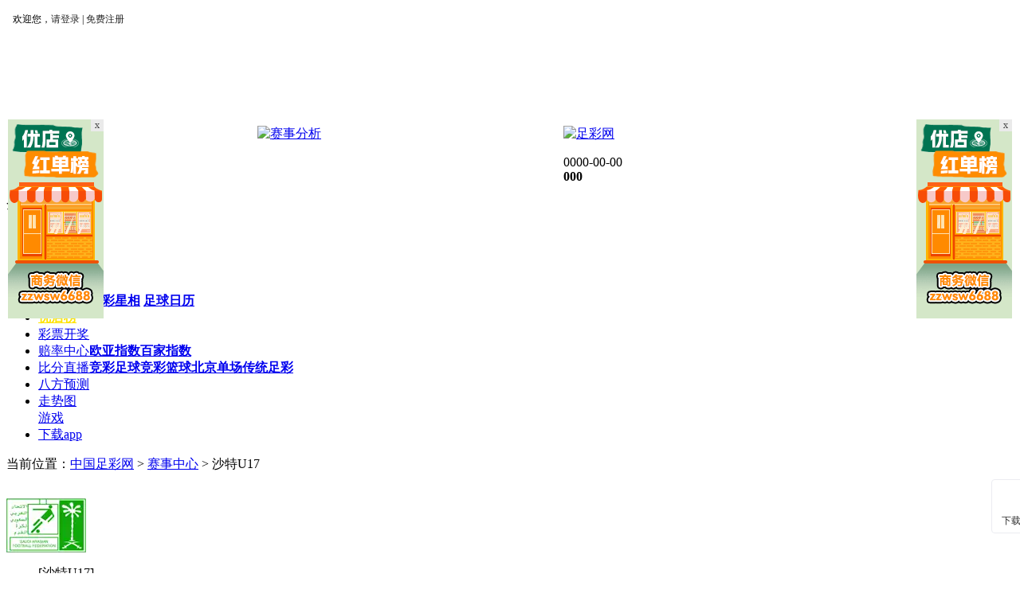

--- FILE ---
content_type: text/html;charset=UTF-8
request_url: https://saishi.zgzcw.com/soccer/cup/618
body_size: 21514
content:














<!DOCTYPE html PUBLIC "-//W3C//DTD HTML 4.01 Transitional//EN" "http://www.w3.org/TR/html4/loose.dtd">
<html>
<head>
	<base href="https://saishi.zgzcw.com:443/"/>
	<meta http-equiv="Content-Type" content="text/html; charset=utf-8" />
	<title>2014-2015沙特U17赛程_沙特U17直播_沙特U17分析预测_沙特U17推荐</title>
	<meta name="keywords" content="沙特U17积分榜,沙特U17积分榜排名" />
	<meta name="description" content="足彩网为用户提供全面的2014-2015沙特U17赛程表_沙特U17积分榜排名等内容" />

	<link rel="stylesheet" type="text/css" href="http://public.zgzcw.com/saishi/new/css.css?v=20160303140601">
	<script type="text/javascript" src="https://saishi.zgzcw.com:443/javascript/jquery-1.4.4.min.js"></script>
	<link rel="stylesheet" type="text/css" href="https://saishi.zgzcw.com:443/css/assets/sszx.css?v=20160303140601">
	<style>
		#tabs1_main_1 .zstab tr:nth-child(even){background:none;}
		#tabs1_main_1 .zstab tr.shuangtr{background: #f2f2f2!important;}
	</style>
</head>
<body>
<!--  头部页面 -->







<link rel="stylesheet" type="text/css" href="https://public.zgzcw.com/zcwindex/zgzcw2015header.css?v=20231107" />
<script src="https://public.zgzcw.com/newhead/images/header_tab.js?v=20160926"></script>
<!--<script type="text/javascript" src="http://public.zgzcw.com/shared/jquery-1.7.1.min.js?v=201509241518"></script> -->

<!-- menu -->
<div id="userId" style="display:none;"></div>
<script type="text/javascript">
   var strDom = '' ;
   jQuery(function(){
         var url = window.location.href;
         if(url.indexOf('diyicai.com') > -1){
              if(url.indexOf('cp.zgzcw.com')>-1){
                  strDom += '/ifrm_newtop_logininfo.jsp?c=diyicai'  ;
              }else{
                 strDom += 'https://cp.zgzcw.com/ifrm_newtop_logininfo.jsp?c=diyicai'  ;
                 document.domain = 'diyicai.com';
              }
         }else if(url.indexOf('zgzcw.com') > -1){
              if(url.indexOf('cp.zgzcw.com')>-1){
                  strDom += '/ifrm_newtop_logininfonodomain.jsp?c=zgzcw';
              }else{
                 strDom += 'https://cp.zgzcw.com/ifrm_newtop_logininfonodomain.jsp?c=zgzcw';
                 document.domain = 'zgzcw.com';
              }
         }else if(url.indexOf('caipiao365.com') > -1){
                 if(url.indexOf('goucai.caipiao365.com')>-1){
                     strDom += '/ifrm_newtop_logininfonodomain.jsp?c=caipiao365';
                 }else{
                     strDom += 'http://cp.caipiao365.com/ifrm_newtop_logininfonodomain.jsp?c=caipiao365';
                     document.domain = 'caipiao365.com';
                 }
         }else{
                strDom += 'https://cp.zgzcw.com/ifrm_newtop_logininfonodomain.jsp?c=zcw';
               // document.domain = 'zgzcw.com';
        }
       
        jQuery("#toplogin").attr('src',strDom);
   })
</script> 
<script type="text/javascript">
	var hostname = window.location.hostname
       if(hostname==='cp.zgzcw.com'){
          var _hmt = _hmt || [];
(function() {
  var hm = document.createElement("script");
  hm.src = "https://hm.baidu.com/hm.js?fc0c2f7e5b306790b76c423da5d3a480";
  var s = document.getElementsByTagName("script")[0]; 
  s.parentNode.insertBefore(hm, s);
})();
       }else if(hostname==='live.zgzcw.com'){
var _hmt = _hmt || [];
(function() {
  var hm = document.createElement("script");
  hm.src = "https://hm.baidu.com/hm.js?3838657cca9eef8e7b6aa73c17199920";
  var s = document.getElementsByTagName("script")[0]; 
  s.parentNode.insertBefore(hm, s);
})();
    } else if(hostname==='fenxi.zgzcw.com'){
          var _hmt = _hmt || [];
(function() {
  var hm = document.createElement("script");
  hm.src = "https://hm.baidu.com/hm.js?5758d376656e8da902ee01afaf918bca";
  var s = document.getElementsByTagName("script")[0]; 
  s.parentNode.insertBefore(hm, s);
})();
    }else if(hostname==='news.zgzcw.com'){
          var _hmt = _hmt || [];
(function() {
  var hm = document.createElement("script");
  hm.src = "https://hm.baidu.com/hm.js?8c4b046760d34e7fbe5dd7b041551307";
  var s = document.getElementsByTagName("script")[0]; 
  s.parentNode.insertBefore(hm, s);
})();
    }else if(hostname==='plzx.zgzcw.com'){
        var _hmt = _hmt || [];
(function() {
  var hm = document.createElement("script");
  hm.src = "https://hm.baidu.com/hm.js?d4c310dff416cd364819e19479a8b230";
  var s = document.getElementsByTagName("script")[0]; 
  s.parentNode.insertBefore(hm, s);
})();
    }else if(hostname==='lanqiu.zgzcw.com'){
 var _hmt = _hmt || [];
(function() {
  var hm = document.createElement("script");
  hm.src = "https://hm.baidu.com/hm.js?f3786910aa79effbf0199384a0dd5557";
  var s = document.getElementsByTagName("script")[0]; 
  s.parentNode.insertBefore(hm, s);
})();
    }else if(hostname==='bbs.zgzcw.com'){
 var _hmt = _hmt || [];
(function() {
  var hm = document.createElement("script");
  hm.src = "https://hm.baidu.com/hm.js?44b2e6317965901eba09994a35416b1e";
  var s = document.getElementsByTagName("script")[0]; 
  s.parentNode.insertBefore(hm, s);
})();
    }else if(hostname==='saishi.zgzcw.com'){
var _hmt = _hmt || [];
(function() {
  var hm = document.createElement("script");
  hm.src = "https://hm.baidu.com/hm.js?8a4c28db8523e188eaecd63dc0db1dce";
  var s = document.getElementsByTagName("script")[0]; 
  s.parentNode.insertBefore(hm, s);
})();
    }else if(hostname==='trend.zgzcw.com'){
var _hmt = _hmt || [];
(function() {
  var hm = document.createElement("script");
  hm.src = "https://hm.baidu.com/hm.js?9aaa33fcc4eab5103508d20bb49e546a";
  var s = document.getElementsByTagName("script")[0]; 
  s.parentNode.insertBefore(hm, s);
})();
    }else if(hostname==='t.zgzcw.com'){
var _hmt = _hmt || [];
(function() {
  var hm = document.createElement("script");
  hm.src = "https://hm.baidu.com/hm.js?cf8ac67ef041812718d8a8b0f4e90f39";
  var s = document.getElementsByTagName("script")[0]; 
  s.parentNode.insertBefore(hm, s);
})();
    }else if(hostname==='guoguan.zgzcw.com'){
var _hmt = _hmt || [];
(function() {
  var hm = document.createElement("script");
  hm.src = "https://hm.baidu.com/hm.js?9ab76cc165227fdd71f289ac22a90968";
  var s = document.getElementsByTagName("script")[0]; 
  s.parentNode.insertBefore(hm, s);
})();
    }
    
</script>

<div id="menu" class="top">
  <div class="topLogin">
    <div class="top-bar"></div>
    
    <!-- 登录信息 -->
    <iframe id="toplogin" width="500" scrolling="no" class="flip-up" frameborder="0" allowtransparency="true" src="https://cp.zgzcw.com/ifrm_newtop_logininfonodomain.jsp?c=zgzcw"></iframe>
    <!-- 菜单项 -->
    
    <div class="clear"></div>
  </div>
</div>
<script type="text/javascript">
//<![CDATA[

   /*
    * 头部菜单
    *
    * 13:21 2013-8-12   Zhanghong
    */

    (function() {

      var $ = jQuery('div#menu')[0];
      var n = null;

      var close = function() {

        if(n) {
          n.className = n.className.replace(/\-show/g, '');
        }

      };

      //账户余额
      jQuery($).find('.topCash').mouseover(function(e) {

        close();

        n = this;
        n.className = 'topCash-show';
        e.stopPropagation();

      });

      //联合登陆
      jQuery($).find('.unionlogin').mouseover(function(e) {

        close();

        n = this;
        n.className = 'unionlogin-show';
        e.stopPropagation();

      });

      //我的订单
      jQuery($).find('.myOrders').mouseover(function(e) {

        close();

        n = this;
        n.className = 'myOrders-show';
        e.stopPropagation();

      });

      //手机购彩
      jQuery($).find('.phone').mouseover(function(e) {

        close();

        n = this;
        n.className = 'phone-show';
        e.stopPropagation();

      });

      //网站导航
      jQuery($).find('.webNav').mouseover(function(e) {

        close();

        n = this;
        n.className = 'webNav-show';
        e.stopPropagation();

      });

      //绑定事件
      jQuery(document).mouseover(function(e) {

        close();

      });

    })();

//]]>
</script> 
<a href="http://zhuanti.zgzcw.com/cpgl/11.shtml" class="asiancup_fw"  target="_blank"></a> 

<!-- banner --> 

<script type="text/javascript">
//<![CDATA[

   /*
    * kefu
    */

//>>>

function open_kfchat() {
var local_url = window.location.href.replace(/\&/g, "*");
if (local_url.length > 100) local_url = local_url.substring(0, 100);
var mrand = Math.floor(Math.random() * 1000000) + "" + Math.floor(Math.random() * 1000000) + "" + Math.floor(Math.random() * 100000);
var username;
if(!document.getElementById("toplogin").contentWindow.document.getElementById("user_name")){username = "";}else{username = document.getElementById("toplogin").contentWindow.document.getElementById("user_name").innerHTML;}
//if(username ===undefined || username ===null ){username = "";}
username = encodeURI(username);
var url = 'http://webim.tq.cn/sendmain.jsp?admiuin=9410126&action=acd&tag=<ype=1&rand=' + mrand + '&iscallback=0&agentid=0&type_code=11&comtimes=2&page_templete_id=46098&is_message_sms=0&is_send_mail=0&isAgent=0&sort=0&style=2&page=&clientname=' + username + '&localurl=' + local_url + '&spage=&nocache=' + (+new Date),
win = window.open(url, "tq_webchat", "width=596,height=438,location=no,resizable=1,scrollbars=0,status=no,toolbar=no,menu=no,top=100,left=200");
win.focus();
return false;
} 

//<<<

//]]>
</script>
<div class="logo-ban"> <a href="http://www.zgzcw.com/" class="zcw-logo" title="足彩网"><img src="http://www.zgzcw.com/images/logo.png" alt="足彩网" ></a>
<div style="float:left; margin-left:315px; width:384px; height:69px; overflow:hidden;">
<style>
 body{
    position: relative;
    }       
 /* 2019.3.12新加红单遮罩 */
 .mask{
        position: absolute;
        left: 0;
        top: 0;
        width: 100%;
        height: 100%;
        background: rgba(0, 0, 0, .6);
        z-index: 100000;
        display: none;
    }
    .mask img{
        position: absolute;
        top: 270px;
        left: 50%;
        width: 442px;
        height: 520px;
        margin-left: -221px;
    }
</style>
<a style="height:69px;overflow:hidden;" href="https://cp.zgzcw.com/zcwff/index.html#/"><img class="ad01" width="384" height="69" src="https://public.zgzcw.com/images/2024/7/18/20247181721294182115_938.jpg" alt="赛事分析" title="赛事分析"></a>
<script type="text/javascript">
document.addEventListener('DOMContentLoaded', function() {
    function getCookie(name) {
        var cookieArray = document.cookie.split(';');
        for (var i = 0; i < cookieArray.length; i++) {
            var cookiePair = cookieArray[i].split('=');
            if (name === cookiePair[0].trim()) {
                return decodeURIComponent(cookiePair[1]);
            }
        }
        return null;
    }

    // 使用示例
    var cookieValue = getCookie("sid");
    if (cookieValue&&cookieValue.includes("3600180008")) {
        // 隐藏所有类名为 'ad01' 的元素
        var adElements = document.getElementsByClassName('ad01');
        for (var j = 0; j < adElements.length; j++) {
            adElements[j].style.display = 'none';
        }
    } else {
        // 显示所有类名为 'ad01' 的元素
        var adElements = document.getElementsByClassName('ad01');
        for (var j = 0; j < adElements.length; j++) {
            adElements[j].style.display = 'block';
        }
    }
});

</script>
<!--
<script>
//点击遮罩隐藏(2019.3.12)

    $('.ad01').click(function(){
        $('body').prepend('<div class="mask"><img src="http://www.hegsfkxy.cn/hdQrcode.png" alt=""></div>')
        $('.mask').css('display','block');
    })
    $('body').on('click','.mask',function(){
        $('.mask').css('display','none');
    })
</script>-->

</div>
<span class="kf"> <a href="javascript:;" onclick="qimoChatClick()"></a>
 <p> <span id="nyr">0000-00-00</span> <br>
    <b id="xt_h">0</b><b id="xt_m">0</b><b id="xt_s">0</b> </p>
  </span> 
</div>
<!-- <script>
var _hmt = _hmt || [];
(function() {
  var hm = document.createElement("script");
  hm.src = "https://hm.baidu.com/hm.js?90382dbcc322217938638cbcc6ad5b02";
  var s = document.getElementsByTagName("script")[0]; 
  s.parentNode.insertBefore(hm, s);
})();
</script>-->
 <script type='text/javascript' src='https://webchat.7moor.com/javascripts/7moorInit.js?accessId=174b4710-d317-11eb-9b74-d1a9bcf1ebcf&autoShow=false&language=ZHCN' async='async'>
</script> 


<!-- navigation -->

<div class="zcw-header-wap">
  <div class="zcw-menu" style="box-sizing: border-box;">
    <div class="zcw-menu-title" style="left: 0px;"> <a href="http://zhuanti.zgzcw.com/worldcup/" target="_blank" class="sjbcoming"></a> <span>全部彩票分类</span><div class="toggletri"></div> 
   <!--   <script type="text/javascript">

document.addEventListener('DOMContentLoaded', function() {
    var searchButton = document.getElementById('search');
    var txtInput = document.getElementById('txtId');

    searchButton.addEventListener('click', function() {
        var value = txtInput.value;
        var url = "http://www.zgzcw.com/search/index.shtml?m=" + encodeURIComponent(value);
        window.open(url, '_blank');
    });
});


</script>-->
      <ul class="side-menu" style="display: none;">
        <li class="side-menu-01">
          <dl class="zcw-nav-dl">
            <dt> <a href="https://cp.zgzcw.com/lottery/jchtplayvsForJsp.action?lotteryId=47&type=jcmini" target="_self"><span>竞彩</span></a> </dt>
<dd> 
<a href="https://cp.zgzcw.com/lottery/jchtplayvsForJsp.action?lotteryId=47&type=jcmini" target="_self">胜平负/让球</a>　
<a href="https://cp.zgzcw.com/lottery/jcplayvsForJsp.action?lotteryId=23" target="_self">比分</a>　
<a href="https://cp.zgzcw.com/lottery/jchtplayvsForJsp.action?lotteryId=22_dg&type=jcmini" target="_self">单关</a>

<br />
<a href="https://cp.zgzcw.com/lottery/jcplayvsForJsp.action?lotteryId=24" target="_self">总进球</a>　
<a href="https://cp.zgzcw.com/lottery/jcplayvsForJsp.action?lotteryId=25" target="_self">半全场</a>　
<a href="https://cp.zgzcw.com/lottery/jchtplayvsForJsp.action?lotteryId=47" target="_self">混合过关</a>

<a href="https://cp.zgzcw.com/lottery/jchtplayvsForJsp.action?lotteryId=47&type=jcrxy" target="_self">二选一</a>　
<a href="https://cp.zgzcw.com/lottery/jchtplayvsForJsp.action?lotteryId=46&type=jcmini" target="_self">一场决胜</a>　
</dd>
          </dl>
          <p class="jingcai"><a href="http://www.zgzcw.com/huodong/jingc_football/football.html" target="_blank"></a></p>
          <p class="dgfanz"><a href="https://cp.zgzcw.com/activity/lq/HappynewYear.jsp " target="_blank"></a></p>
          <p class="jc-new"><a href="javascript:void(0)"></a></p>
          
        </li>
        <li class="side-menu-02">
          <dl class="zcw-nav-dl">
            <dt> <a href="https://cp.zgzcw.com/zgzcw/index.jsp?czid=lottery%2FjcplayvsForJsp.action%3FlotteryId%3D26" target="_self"><span>篮彩</span></a> </dt>
            <dd>
<a href="https://cp.zgzcw.com/lottery/jchtplayvsForJsp.action?lotteryId=48&type=jcmini" target="_self">胜负/让分</a>　
<a href="https://cp.zgzcw.com/zgzcw/index.jsp?czid=lottery%2FjcplayvsForJsp.action%3FlotteryId%3D28" target="_self">胜分差</a>　
<a href="https://cp.zgzcw.com/lottery/jchtplayvsForJsp.action?lotteryId=27_dg&type=jcmini" target="_self">单关</a>

<a href="https://cp.zgzcw.com/zgzcw/index.jsp?czid=lottery%2FjcplayvsForJsp.action%3FlotteryId%3D29" target="_self">大小分</a>　
<a href="https://cp.zgzcw.com/zgzcw/index.jsp?czid=lottery%2FjchtplayvsForJsp.action%3FlotteryId%3D48" target="_self">混合过关</a>  </dd>
          </dl>
          <p class="jclq-jia"><a href="http://www.zgzcw.com/huodong/jingc_baseket/baseket.html" target="_blank"></a></p>
          <!--<p class="dgfanl"><a href="https://cp.zgzcw.com/activity/lq/HappynewYear.jsp " target="_blank"></a></p>-->
          <p class="dgfanlq"><a href="https://cp.zgzcw.com/activity/lq/HappynewYear.jsp " target="_blank"></a></p>

        </li>
        <li class="side-menu-03">
          <dl class="zcw-nav-dl">
            <dt> <a href="https://cp.zgzcw.com/lottery/bdplayvsforJsp.action?lotteryId=200&v=1224" target="_self"><span>单场</span></a> </dt>
            <dd>
<a href="https://cp.zgzcw.com/lottery/bdplayvsforJsp.action?lotteryId=200&v=1224" target="_self">胜平负</a>　
<a href="https://cp.zgzcw.com/lottery/bdplayvsforJsp.action?lotteryId=230" target="_self">总进球</a>　
<a href="https://cp.zgzcw.com/lottery/bdplayvsforJsp.action?lotteryId=210" target="_self">上下单双</a>
<br />
<a href="https://cp.zgzcw.com/lottery/bdplayvsforJsp.action?lotteryId=250" target="_self">比分</a>　
<a href="https://cp.zgzcw.com/lottery/bdplayvsforJsp.action?lotteryId=270" target="_self">胜负</a>　
<a href="https://cp.zgzcw.com/lottery/bdplayvsforJsp.action?lotteryId=240" target="_self">半全场</a>
</dd>

          </dl>
          <p class="danchang"><a href="http://www.zgzcw.com/wzgg/content_2363.shtml" target="_blank"></a></p>

            
        </li>
        <li class="side-menu-04"> 
          <dl class="zcw-nav-dl">
            <dt> <a href="https://cp.zgzcw.com/zgzcw/lottery/14csfc/index.jsp" target="_self"><span>足彩</span></a> </dt>
            <dd>
<a href="https://cp.zgzcw.com/zgzcw/lottery/14csfc/index.jsp" target="_self">胜负彩</a>　
<a href="https://cp.zgzcw.com/zgzcw/lottery/rx9/index.jsp" target="_self">任选九</a>　
<a href="https://cp.zgzcw.com/zgzcw/lottery/6cbqc/index.jsp" target="_self">半全场</a>

<br />
<a href="https://cp.zgzcw.com/zgzcw/lottery/4cjqc/index.jsp" target="_self">进球彩</a>
</dd>
          </dl>

            
        </li>
        <li class="side-menu-05" style="display:none;">

          
          <dl class="zcw-nav-dl">
            <dt> <a href="https://cp.zgzcw.com/zgzcw/index.jsp?czid=lottery%2F11x5%2Findex.jsp" target="_self"><span>高频</span></a> </dt>
            <dd>
<a href="https://cp.zgzcw.com/zgzcw/index.jsp?czid=lottery%2Fnew11x5%2Findex.jsp" target="_self">新11选5</a>　
<a href="https://cp.zgzcw.com/zgzcw/index.jsp?czid=lottery%2Fssc%2Findex.jsp" target="_self">时时彩</a>　
<a href="https://cp.zgzcw.com/lottery/kl8/index.jsp" target="_self">快乐8</a>
<br />
<a href="https://cp.zgzcw.com/lottery/kl10f/index.jsp" target="_self">快乐十分</a>　
<a href="https://cp.zgzcw.com/lottery/pk10/index.jsp" target="_self">PK拾</a>　
<a href="https://cp.zgzcw.com/lottery/hubk3/index.jsp" target="_self">湖北快3</a>
</dd>
          </dl>

            
        </li>
        <li class="side-menu-06"> 
          <dl class="zcw-nav-dl">
            <dt> <a href="https://cp.zgzcw.com/zgzcw/index.jsp?czid=lottery%2Fssq%2Findex.jsp" target="_self"><span>福彩</span></a> </dt>
            <dd>
<a href="https://cp.zgzcw.com/lottery/ssq/index.jsp" target="_self">双色球</a>　
<a href="https://cp.zgzcw.com/lottery/7lec/index.jsp" target="_self">七乐彩</a>　
<a href="https://cp.zgzcw.com/lottery/3d/index.jsp" target="_self">福彩3D</a>
</dd>
          </dl>
          <p class="shuangseqiu"><a href="http://zhuanti.zgzcw.com/sdsd/ssqjj.shtml" target="_blank"></a></p>

            
        </li>
        <li class="side-menu-07"> 
          <dl class="zcw-nav-dl">
            <dt> <a href="https://cp.zgzcw.com/zgzcw/index.jsp?czid=lottery%2Fdlt%2Findex.jsp" target="_self"><span>体彩</span></a> </dt>
            <dd>
<a href="https://cp.zgzcw.com/lottery/dlt/index.jsp" target="_self">大乐透</a>　
<a href="https://cp.zgzcw.com/lottery/7xc/index.jsp" target="_self">七星彩</a>　
<a href="https://cp.zgzcw.com/lottery/pl3/index.jsp" target="_self">排列三</a>
<br />
<a href="https://cp.zgzcw.com/lottery/pl5/index.jsp" target="_self">排列五</a>
</dd>
          </dl>
          <p class="daletou"><a href="http://www.zgzcw.com/wzgg/content_3145.shtml" target="_self"></a></p>
          <p class="pai3"><a href="http://www.zgzcw.com/wzgg/content_2930.shtml" target="_self"></a></p>
          <p class="pai5"><a href="http://www.zgzcw.com/wzgg/content_2948.shtml" target="_blank"></a></p>

            
        </li>
        <li class="side-menu-all"> 
          <!--<a href="https://cp.zgzcw.com/game/jj/index.jsp" target="_blank" class="jjgame">网页游戏<i>>></i></a>--> 
          <a href="https://cp.zgzcw.com/gcdt.jsp" target="_self">更多彩种</a> </li>
      </ul>
    </div>
    <ul class="main-menu" style="width:900px;">
      <li class="index menu-cur" t="sy"><a href="http://www.zgzcw.com/">首页</a></li>
<li t="gcdt"><a href="https://www.zgzcw.com/hongdan/index.html#/Home" target="_blank">专家推荐</a></li>
<li t="gcdt" ><a id='ai1' href="https://cp.zgzcw.com/big_data/index.jsp" rel="nofollow" target="_blank" >AI大数据</a>
                <a id='ai2' href="https://cp.zgzcw.com/big_data/index.jsp" rel="nofollow" target="_blank" style='display: none;'>大数据预测</a></li>
<li t="cpzx"><a href="http://news.zgzcw.com/index.shtml" type="zixvn" m="0">彩票资讯</a></li>
<li t="sszx"><a href="http://saishi.zgzcw.com/soccer" type="saishi" m="0">赛事中心</a><strong><a href="http://saishi.zgzcw.com/html/310xingxiang.html/" type="saishi" m="2">足彩星相</a> <a href="https://cp.zgzcw.com/footballCalendar/index.jsp" type="saishi" m="3" target="_blank">足球日历</a></strong></li>
<li t="gcdt">
                <a href="https://t.zgzcw.com/module/hdadvert/web/cpList.html?userName=&source=00003" rel="nofollow" target="_blank" style='color: #FFE300;font-weight: 700;'>优店榜</a>
</li>
<li t="kjcx"><a href="http://guoguan.zgzcw.com/servlet/lotterynumberaction?action=index">彩票开奖</a></li>
<li t="plzx"><a href="https://plzx.zgzcw.com/" type="peilv" m="0">赔率中心</a><strong><a href="https://plzx.zgzcw.com/oyzs/">欧亚指数</a><a href="https://plzx.zgzcw.com/bjzs">百家指数</a><!-- <a href="http://odds.zgzcw.com/zc/bf_data.jsp">必发指数</a> --></strong></li>
<li t="bfzb"><a href="http://live.zgzcw.com/jz/" type="zhibo" m="0">比分直播</a><strong><a href="http://live.zgzcw.com/jz/" type="zhibo" m="1">竞彩足球</a><a href="http://lanqiu.zgzcw.com/" type="zhibo" m="2">竞彩篮球</a><a href="http://live.zgzcw.com/bd/" type="zhibo" m="3">北京单场</a><a href="http://live.zgzcw.com/sfc/" type="zhibo" m="4">传统足彩</a></strong></li>
            <li t="gcdt">
                <a href="https://fenxi.zgzcw.com/" rel="nofollow" target="_blank">八方预测</a>
            </li>
           <!-- <li t="gcdt">
                <a href="https://zcw.tjzhaoxing.com/#/?sid=26000000000&type=zcw" target="_blank">哇赛</a>
            </li> -->
<li t="tubiao"><a href="http://trend.zgzcw.com/">走势图</a></li>
<li t="gcdt" id="yox" class="zjtj-menu"><a href="https://www.zgzcw.com/game/index.shtml" target="_blank">游戏</a></li>
<!-- <li t="gcdt"><a href="https://www.zgzcw.com/hongdan/index.html#/Live" target="_blank">专家直播</a> </li> -->
 
<!-- <li t="gcdt"><a href="javascript:;" id="cpsq">社区</a></li> -->
 <li t="gcdt"><a id='newqd' href="https://cp.zgzcw.com/hongdan/indexm.html" target="_blank">下载app</a></li>

    </ul>
  </div>
</div>








<!-- 客服和置顶 -->  
  <style>
    .sbl {
      background: #ffffff;
      border-radius: 4px;
      border: 1px solid #ebecf1;
      padding-bottom: 6px;
margin-top: 10px;
    }
    @keyframes flipInX {
      0% {
      }
      25% {
      }
      50% {
        transform: scale(1);
      }
      60% {
        transform: scale(1.2);
      }
      70% {
        transform: scale(1);
      }
      80% {
        transform: scale(1.2);
      }
    }
    .broadside {
      width: 80px;
      display: flex;
      flex-direction: column;
      align-items: center;
      position: fixed;
      left: calc(50% + 600px);
      bottom: 50px;
      z-index: 999;
    }

    .broadside__box {
      position: relative;
      width: 50px;
      height: 50px;
      padding: 0 10px;
      color: #333333;
      display: flex;
      flex-direction: column;
      justify-content: center;
      align-items: center;
      font-size: 12px;
      background-color: #ffffff;
      cursor: pointer;
    }

    .iconfont {
      font-size: 25px;
      color: #666666;
    }
    .hovertext {
      margin-top: 10px;
    }
    #show-on-hover {
      width: 190px;
      height: 202px;
      border: 1px solid transparent;
      background: url('https://public.zgzcw.com/images/downloadBg.png') no-repeat;
      background-size: 100% 100%;
      position: absolute;
      top: 50%;
      left: -190px;
      transform: translateY(-50%);
      display: none;
    }
    .ordergrey img {
      margin-left: 9px;
      margin-top: 8px;
      margin-bottom: 3px;
      object-fit: contain;
    }
    .ordergrey p {
      width: calc(100% - 8px);
      font-size: 12px;
      color: #333333;
      line-height: 0px;
      text-align: center;
    }

    .broadside__box1 {
      margin-top: 10px;
      border-radius: 4px 4px 0 0;
    }
    .broadside__box1 :hover .ordergrey {
      display: block;
    }
    .broadside__box2  img{
      width: 100px;
    object-fit: cover;
    pointer-events: none;
    }
    .broadside__box_top {
      height: 50px;
      background: #ffffff;
      border-radius: 4px;
      border: 1px solid #ebecf1;
      padding-bottom: 10px;
    }
    .ordergrey {
      width: 120px;
      height: 120px;
      position: absolute;
      top: -140px;
      display: none;
      z-index:9999;
    }
    .ordergrey img {
      object-fit: contain;
    }
    #topgo{
       display: none;
    }
  </style>
  <script type='text/javascript' src='https://webchat.7moor.com/javascripts/7moorInit.js?accessId=174b4710-d317-11eb-9b74-d1a9bcf1ebcf&autoShow=false&language=ZHCN' async='async'>
</script>

    <div class="broadside">
      <div class=" broadside__box2" id="zxkf">
          <div>
          <img
            src="https://public.zgzcw.com/images/newkkff.gif"
            alt=""
          />
</div>
        </div>
      <div class="sbl">

        <div class="broadside__box broadside__box1" id="hoverMe">
          <div class="ordergrey" id="show-on-hover">
            <img id='appCo'
              style="width: 157px; height: 157px"
              src="https://public.zgzcw.com/images/appCode.png"
              alt=""
            />
            <p>扫描下载疯狂红单APP</p>
          </div>
          <img
            style="width: 26px; height: 26px"
            src="https://public.zgzcw.com/images/xzapp.png"
            alt=""
          />
          <span class="hovertext">下载APP</span>
        </div>
        
      </div>

      <div id="topgo">
        <div class="broadside__box broadside__box_top" style="margin-top: 10px" >
            <img
              style="width: 26px; height: 26px"
              src="https://public.zgzcw.com/images/uptopxg.png"
              alt=""
            />
            <span class="hovertext">回顶部</span>
          </div>
      </div>
    </div>
  <script>
    document.getElementById('zxkf').addEventListener('click', function() {
       qimoChatClick()
    });
     var topgo = document.getElementById('topgo');
    window.onscroll = function() {
    let scrollTop = document.documentElement.scrollTop || document.body.scrollTop;
    if (scrollTop > 100) {
        topgo.style.display = 'block';
    } else {
        topgo.style.display = 'none';
    }
};
       
        console.log(this.topgo,this.arrowUp)
        topgo.addEventListener('click', function() {
            console.log('1111')
            let top = document.documentElement.scrollTop || document.body.scrollTop
            const timeTop = setInterval(() => {
                document.body.scrollTop = document.documentElement.scrollTop = top -= 50
                if (top <= 0) {
                    clearInterval(timeTop)
                }
            }, 10)
        });

document.addEventListener('DOMContentLoaded', function() {
    var hoverMe = document.getElementById('hoverMe');
  var showOnHover = document.getElementById('show-on-hover');
  hoverMe.addEventListener('mouseenter', function() {
    showOnHover.style.display = 'block';
  });
 
  hoverMe.addEventListener('mouseleave', function() {
    showOnHover.style.display = 'none';
  });

});
  </script>
<script type="text/javascript">
document.addEventListener('DOMContentLoaded', function() {
var hoverMe = document.getElementById('hoverMe');
    function getCookie(name) {
        var cookieArray = document.cookie.split(';');
        for (var i = 0; i < cookieArray.length; i++) {
            var cookiePair = cookieArray[i].split('=');
            if (name === cookiePair[0].trim()) {
                return decodeURIComponent(cookiePair[1]);
            }
        }
        return null;
    }

    // 使用示例
    var cookieValue = getCookie("sid");
    var yox = document.getElementById('yox');
    var ai1 = document.getElementById('ai1');
    var ai2 = document.getElementById('ai2');
    var newqd = document.getElementById('newqd');
    var appCo = document.getElementById('appCo');

   if (cookieValue&&cookieValue.includes("3600180008")) {
        yox.style.display = 'none';
        ai1.style.display = 'none';
        ai2.style.display = 'block';
        newqd.setAttribute('href', 'https://cp.zgzcw.com/hongdan/indexnew.html');
        appCo.setAttribute('src', 'http://public.zgzcw.com/zcwindex/apptwm.jpg');
 hoverMe.addEventListener('click', function() {
    window.open('https://cp.zgzcw.com/hongdan/indexnew.html', '_blank');
  });
    } else {
        yox.style.display = 'block';
        ai1.style.display = 'block';
        ai2.style.display = 'none';
        newqd.setAttribute('href', 'https://cp.zgzcw.com/hongdan/indexm.html');
        appCo.setAttribute('src', 'https://public.zgzcw.com/images/appCode.png');
       hoverMe.addEventListener('click', function() {
         window.open('https://cp.zgzcw.com/hongdan/indexm.html', '_blank');
       });
    }
});

</script>








<script type="text/javascript">
       document.addEventListener('DOMContentLoaded', function() {
    var iframe = document.getElementById("toplogin");
    iframe.onload = function() {
        var bbsAccessToken = '';
        iframe.contentWindow.postMessage('userId', 'https://cp.zgzcw.com/');
        iframe.contentWindow.postMessage('bbs', 'https://cp.zgzcw.com/');

        window.addEventListener('message', function(e) {
            if (e.origin !== 'https://cp.zgzcw.com') {
                return; // 确保消息来源安全
            }
            if (e.data.indexOf('bbs_') > -1) {
                bbsAccessToken = e.data.replace('bbs_', '');
            } else {
                var userIdElement = document.getElementById("userId");
                userIdElement.setAttribute("userid", e.data);
            }
        }, false);

       // var cpsqButton = document.getElementById("cpsq");
       // cpsqButton.addEventListener('click', function() {
        //    let url = '';
         //   if (bbsAccessToken) {
         //       let Token = bbsAccessToken;
        //        url = 'http://bbs.zgzcw.com/sso?redirect=/index&accessToken=' + Token;
         //   } else {
         //       url = 'http://bbs.zgzcw.com/index';
         //   }
          //  window.open(url, '_blank');
       // });
    }
});

       
  </script>

<div class="minibar"><span class="location">当前位置：</span><a
        href="http://www.zgzcw.com/" target="_self">中国足彩网</a> <span class="dotline">></span> <a
        href="https://saishi.zgzcw.com:443/soccer/" target="_self">赛事中心</a> <span class="dotline">></span> <span
        class="indext">沙特U17</span></div>

<div class="league wapper">
	<!--  左侧页面 -->
	
		
		
		
		
		
		

	


<div class="left">
			<div class="left_head">
				<dl class="head_dl">
					
						<dt>
							<img src="https://cdn.sportnanoapi.com/football/competition/a1d33d0dfec820b41b54430b50e96b5c.jpg" width=100 height=100 border="0" />
						</dt>
						<dd>
							[沙特U17]
						</dd>
					
				</dl>
				<div class="team_out">
					<div class="team_lian">
	              	<span>赛事选择</span>
	                <div class="leagueSelBox clearfix" style="">
					    <div class="xuanze">
					        <div class="ssxz"></div>
					    </div>
					    <ul class="left2 chooseHead">
					            <li class="nav01" id="nav01" data-id="国际赛事"><em class="icon1"></em>国际赛事</li>
					            <li class="nav02 crt" id="nav02" data-id="欧洲赛事"><em class="icon2"></em>欧洲赛事</li>
					            <li class="nav03" id="nav03" data-id="美洲赛事"><em class="icon3"></em>美洲赛事</li>
					            <li class="nav04" id="nav04" data-id="亚洲赛事"><em class="icon4"></em>亚洲赛事</li>
					            <li class="nav05" id="nav05" data-id="非洲赛事"><em class="icon5"></em>非洲赛事</li>
					    </ul>
					    <div class="gamesSelect fl" style="width:470px;" >
						    <div class="right2 rlea nav01_content">
							    <dl class="league clearfix">
							    	<dd data-id="世界杯">
							    		<a title="世界杯" href="/soccer/cup/1">世界杯</a>
							    	</dd>
							    	<dd data-id="世欧预">
							    		<a title="世欧预" href="/soccer/cup/2">世欧预</a>
							    	</dd>
							    	<dd data-id="世南预">
							    		<a title="世南预" href="/soccer/cup/4">世南预</a>
							    	</dd>
							    	<dd data-id="世北预">
							    		<a title="世北预" href="/soccer/cup/6">世北预</a>
							    	</dd>
							    	<dd><a href="/soccer/fifaRank" target="_blank">FIFA</a></dd>
									<div class="clear"></div>
							    </dl>
						    </div>
						    <div class="right2 rlea nav02_content">
							    <dl class="league clearfix">
							    	<dd><a href="/soccer/league/82/" target="_blank">英超</a></dd> 
							        <dd><a href="/soccer/league/83/" target="_blank">英冠</a></dd> 
							        <dd><a href="/soccer/league/84/" target="_blank">英甲</a></dd> 
							        <dd><a href="/soccer/league/108/" target="_blank">意甲</a></dd> 
							        <dd><a href="/soccer/league/109/" target="_blank">意乙</a></dd> 
							        <dd><a href="/soccer/league/129/" target="_blank">德甲</a></dd>
							        <dd><a href="/soccer/league/130/" target="_blank">德乙</a></dd>
							        <dd><a href="/soccer/league/120/" target="_blank">西甲</a></dd>
							        <dd><a href="/soccer/league/121/" target="_blank">西乙</a></dd>
							        <dd><a href="/soccer/league/142/" target="_blank">法甲</a></dd>  
							        <dd><a href="/soccer/league/143/" target="_blank">法乙</a></dd>
							        <dd><a href="/soccer/league/168/" target="_blank">荷甲</a></dd> 
							        <dd><a href="/soccer/league/169/" target="_blank">荷乙</a></dd>
							        <dd><a href="/soccer/league/193/" target="_blank">瑞超</a></dd>
							        <dd><a href="/soccer/league/186/" target="_blank">瑞甲</a></dd> 
							        <dd><a href="/soccer/league/201/" target="_blank">挪超</a></dd>
							        <dd><a href="/soccer/league/151/" target="_blank">葡超</a></dd>
							        <dd><a href="/soccer/league/152/" target="_blank">葡甲</a></dd> 
							        <dd><a href="/soccer/league/315/" target="_blank">土超</a></dd>
							        <dd><a href="/soccer/league/238/" target="_blank">俄超</a></dd>
							        <dd><a href="/soccer/league/195/" target="_blank">芬超</a></dd> 
							        <dd><a href="/soccer/league/196/" target="_blank">芬甲</a></dd> 
							        <dd><a href="/soccer/league/158/" target="_blank">苏超</a></dd> 
							        <dd><a href="/soccer/league/175/" target="_blank">比甲</a></dd> 
							        <dd><a href="/soccer/league/228/" target="_blank">爱超</a></dd> 
							        <dd><a href="/soccer/league/303/" target="_blank">威超</a></dd>
							        <dd><a href="/soccer/league/239/" target="_blank">俄甲</a></dd> 
							        <dd><a href="/soccer/league/202/" target="_blank">挪甲</a></dd> 
							        <dd><a href="/soccer/league/347/" target="_blank">以超</a></dd> 
							        <dd><a href="/soccer/league/253/" target="_blank">乌超</a></dd> 
							        <dd><a href="/soccer/league/209/" target="_blank">丹超</a></dd> 
							        <dd><a href="/soccer/league/266" target="_blank">希超</a></dd>
							        <dd><a href="/soccer/cup/46" target="_blank">欧冠杯</a></dd>  
							        <dd><a href="/soccer/cup/47" target="_blank">欧罗巴</a></dd>
							        <dd><a href="/soccer/cup/45" target="_blank">欧洲杯</a></dd>     
									<div class="clear"></div>
							    </dl>
						    </div>
						    <div class="right2 rlea nav03_content">
							    <dl class="league clearfix">
							        <dd><a href="/soccer/league/429" target="_blank">阿甲　</a></dd> 
							        <dd><a href="/soccer/league/430" target="_blank">阿乙　</a></dd> 
							        <dd><a href="/soccer/league/436" target="_blank">巴乙　</a></dd>
							        <dd><a href="/soccer/league/435" target="_blank">巴西甲</a></dd> 
							        <dd><a href="/soccer/league/457" target="_blank">美职联</a></dd> 
							        <dd><a href="/soccer/league/462" target="_blank">智利甲</a></dd> 
							        <dd><a href="/soccer/league/463" target="_blank">智利乙</a></dd> 
							        <dd><a href="/soccer/league/475" target="_blank">哥伦甲</a></dd>
							        <dd><a href="/soccer/league/469" target="_blank">巴拉甲</a></dd>  
							        <dd><a href="/soccer/league/473" target="_blank">乌拉甲</a></dd>
							        <dd><a href="/soccer/league/465" target="_blank">墨西联</a></dd>
							        <dd><a href="/soccer/league/471" target="_blank">秘鲁甲</a></dd>  
							        <dd><a href="/soccer/league/481" target="_blank">玻利甲</a></dd>
							        <dd><a href="/soccer/cup/395" target="_blank">美洲杯</a></dd>

							        <dd><a href="/soccer/cup/397" target="_blank">美金杯</a></dd> 
							        <dd><a href="/soccer/cup/398" target="_blank">南球杯</a></dd> 
									<div class="clear"></div>
							    </dl>
						    </div>
						    <div class="right2 rlea nav04_content">
							    <dl class="league clearfix">
							        <dd><a href="/soccer/league/542" target="_blank">中超　</a></dd>  
							        <dd><a href="/soccer/league/543" target="_blank">中甲　</a></dd> 
							        <dd><a href="/soccer/league/567" target="_blank">日职　</a></dd> 
							        <dd><a href="/soccer/league/568" target="_blank">日乙　</a></dd> 
							        <dd><a href="/soccer/league/581" target="_blank">韩职联</a></dd> 
							        <dd><a href="/soccer/league/590" target="_blank">澳超　</a></dd> 
							        <dd><a href="/soccer/league/624" target="_blank">伊朗超</a></dd> 
							        <dd><a href="/soccer/league/614" target="_blank">沙特联</a></dd> 
							        <dd><a href="/soccer/league/671" target="_blank">阿曼联</a></dd>  
							        <dd><a href="/soccer/league/656" target="_blank">约旦甲</a></dd> 
							        <dd><a href="/soccer/league/687" target="_blank">越南联</a></dd> 
							        <dd><a href="/soccer/league/674" target="_blank">乌兹超</a></dd> 
							        <dd><a href="/soccer/league/1788" target="_blank">印尼超</a></dd>
							        <dd><a href="/soccer/cup/555" target="_blank">足协杯</a></dd> 
							        <dd><a href="/soccer/cup/577" target="_blank">天皇杯</a></dd>
							        <dd><a href="/soccer/cup/575" target="_blank">日联杯</a></dd> 
									<div class="clear"></div>
							    </dl>
						    </div>
						    <div class="right2 rlea nav05_content">
							    <dl class="league clearfix">
							    	<dd data-id="阿尔甲">
							    		<a title="阿尔甲" href="/soccer/league/727">阿尔甲</a>
							    	</dd>
							    	<dd data-id="利比亚甲">
							    		<a title="利比亚甲" href="/soccer/league/732">利比亚甲</a>
							    	</dd>
							    	<dd data-id="南非超">
							    		<a title="南非超" href="/soccer/league/716">南非超</a>
							    	</dd>
							    	<dd data-id="尼日超">
							    		<a title="尼日超" href="/soccer/league/720">尼日超</a>
							    	</dd>
									<div class="clear"></div>
							    </dl>
						    </div>
						</div>
					</div>
	              </div>
	              <div class="div-select hoverSelect">
	              <span>赛季选择</span>
	                <ul class="select_options">
	                  
	                   <a href='https://saishi.zgzcw.com:443/soccer/league/618/2014-2015'>
	                  <li>2014-2015</li></a>
	                   
	                   <a href='https://saishi.zgzcw.com:443/soccer/league/618/2013-2014'>
	                  <li>2013-2014</li></a>
	                   
	                   <a href='https://saishi.zgzcw.com:443/soccer/league/618/2012-2013'>
	                  <li>2012-2013</li></a>
	                   
	                   <a href='https://saishi.zgzcw.com:443/soccer/league/618/2011-2012'>
	                  <li>2011-2012</li></a>
	                   
	                   <a href='https://saishi.zgzcw.com:443/soccer/league/618/2010-2011'>
	                  <li>2010-2011</li></a>
	                   
	                   <a href='https://saishi.zgzcw.com:443/soccer/league/618/2009-2010'>
	                  <li>2009-2010</li></a>
	                   
	                   <a href='https://saishi.zgzcw.com:443/soccer/league/618/2008-2009'>
	                  <li>2008-2009</li></a>
	                   
	                </ul>
              </div>
				</div>
			</div>
			
				<div class="tongji_list">
				
					<div>赛事统计</div>
					<ul>
						<li class="cur">
						<a href="https://saishi.zgzcw.com:443/soccer/league/618">
						赛程信息</a></li>
	                   
						<li >
						<a href="https://saishi.zgzcw.com:443/soccer/league/618/2014-2015/ssb" >
						射手榜</a></li>
						<li >
						<a href="https://saishi.zgzcw.com:443/soccer/league/618/2014-2015/jqds" >
						总进球单双</a></li>
						<li >
						<a href="https://saishi.zgzcw.com:443/soccer/league/618/2014-2015/sxds" >
						上下单双</a></li>
						<li >
						<a href="https://saishi.zgzcw.com:443/soccer/league/618/2014-2015/sxpl" >
						上下盘路榜</a></li>
					</ul>
				</div>
			
			<div class="tongji_list">
				<div>球队列表</div>
				<ul>
				
				<a href="https://saishi.zgzcw.com:443/soccer/team/618/33920"
        		target="_blank" class="a1" 
        		title="阿拉尔U17">
					<li>阿拉尔U17</li>
				</a>
				
				<a href="https://saishi.zgzcw.com:443/soccer/team/618/12963"
        		target="_blank" class="a1" 
        		title="卡拉赫U17">
					<li>卡拉赫U17</li>
				</a>
				
				<a href="https://saishi.zgzcw.com:443/soccer/team/618/12965"
        		target="_blank" class="a1" 
        		title="伊蒂法克U17">
					<li>伊蒂法克U17</li>
				</a>
				
				<a href="https://saishi.zgzcw.com:443/soccer/team/618/12964"
        		target="_blank" class="a1" 
        		title="瓜达席亚U17">
					<li>瓜达席亚U17</li>
				</a>
				
				<a href="https://saishi.zgzcw.com:443/soccer/team/618/21244"
        		target="_blank" class="a1" 
        		title="阿尔纳泽马U17">
					<li>阿尔纳泽马U17</li>
				</a>
				
				<a href="https://saishi.zgzcw.com:443/soccer/team/618/21243"
        		target="_blank" class="a1" 
        		title="艾希利U17">
					<li>艾希利U17</li>
				</a>
				
				<a href="https://saishi.zgzcw.com:443/soccer/team/618/21245"
        		target="_blank" class="a1" 
        		title="哈哲尔U17">
					<li>哈哲尔U17</li>
				</a>
				
				<a href="https://saishi.zgzcw.com:443/soccer/team/618/26027"
        		target="_blank" class="a1" 
        		title="利雅得新月U17">
					<li>利雅得新月U17</li>
				</a>
				
				<a href="https://saishi.zgzcw.com:443/soccer/team/618/31215"
        		target="_blank" class="a1" 
        		title="纳斯U17">
					<li>纳斯U17</li>
				</a>
				
				<a href="https://saishi.zgzcw.com:443/soccer/team/618/24941"
        		target="_blank" class="a1" 
        		title="利雅得青年人U17">
					<li>利雅得青年人U17</li>
				</a>
				
				<a href="https://saishi.zgzcw.com:443/soccer/team/618/26076"
        		target="_blank" class="a1" 
        		title="阿尔维达U17">
					<li>阿尔维达U17</li>
				</a>
				
				<a href="https://saishi.zgzcw.com:443/soccer/team/618/26029"
        		target="_blank" class="a1" 
        		title="伊蒂哈德吉达U17">
					<li>伊蒂哈德吉达U17</li>
				</a>
				
				</ul>
			</div>
		</div>
<script>
	$(function(){
		$('.team_lian span').mouseover(function(){
			$(this).siblings('.leagueSelBox').show();
		});
		$('.hoverSelect span').mouseover(function(){
			$(this).siblings('.select_options').show();
		});
		
		// $('.xuanze a').bind('click',function(e){
		// 	$(this).parents('.leagueSelBox').hide();
		// 	e.stopPropagation();
		// 	e.preventDefault();
		// })
		$('.team_lian').mouseleave(function(){
			$(this).find('.leagueSelBox').hide();
		});
		$('.gamesSelect dd').mouseover(function(){
			$(this).addClass('crt');
		}).mouseleave(function(){
			$(this).removeClass('crt');
		})
		//选项卡切换
		function tabsChange(){
			var chosenVar = $('.chooseHead').find('.crt').attr('id');
			$('.gamesSelect').find('.'+chosenVar+'_content').show().siblings('.rlea').hide();
		}
		tabsChange();
		$('.chooseHead li').click(function(){
			$(this).addClass('crt').siblings('li').removeClass('crt');
			tabsChange();
		})
	})
</script>

	<!-- 右侧页面 -->
	<div class="league_right">
		<div class="cupBlock01" style="position:relative;">

			<div  class="cup"style="width:780px;overflow:hidden;">
				<div class="table_head cup-t" style="position:relative;">
					<!-- <span>赛事</span> -->
					<!-- <ul id="tabs9"> -->
					<ul id="tabs9"style="height:40px;width:2000px;overflow:hidden; position: relative;">
						
						
							
							<li id='main_1'
								fl='yxMatch11'
								class='cur'>联赛
							</li>
						
					</ul>
				</div>
				<!-- <h1 class="cupBlock01_h1"></h1> -->
				
				
					<ul class="tabs9_main1"	id="tabs9_main_1" style="display:none;">

						<div class="rounds rounds_new">
							<div class="rounds_b">
								<ul>
									
									
										<li 	class='current' 
												id="yxMatch11"><a
												href="javascript:void(0);">
											
												
													全部
												
											
										</a>
										</li>
										
									
									
								</ul>
							</div>
							<div class="clear"></div>
						</div>
						
						
							<div class="rounds_con"	id="div_yxMatch11"
								 style="display:block"
								 >
								<table width="100%" border="0" cellspacing="0" cellpadding="0" class="zstab">
									<thead>
									<tr>
										<th width="90">时间</th>
										<th width="50">主队</th>
										<th width="55">比分</th>
										<th width="50">客队</th>
										<th width="45">半场</th>
										<th width="65">让球</th>
										
										<th width="55">数据</th>
										
									</tr>
									</thead>
									
										<tr>
											<td>

											2014-11-28 18:45:00
											</td>
											<td class="team_logo" style="float:right;padding-right:20px;"><a href="soccer/team/618/12964" target="_blank" title="瓜达席亚U17">瓜达席亚U17</a></td>
											<td>
												
													
													1:2
												
												
											</td>
											<td class="team_logo" style="float:left;padding-left:10px;"><a href="soccer/team/618/31215" target="_blank" title="纳斯U17">纳斯U17</a></td>
											<td>
												
													
													0:0
												
												
											</td>
											<td align="center">
												
													
													
												
												
											</td>
											
											<td>
												<a href="http://fenxi.zgzcw.com/715943/ypdb"  class="oyx" target="_blank">亚</a>
												<a href="http://fenxi.zgzcw.com/715943/bjop"  class="oyx" target="_blank">欧</a>
												<a href="http://fenxi.zgzcw.com/715943/bfyc"	 class="oyx" target="_blank">析</a>
											</td>
											
										</tr>
									
										<tr>
											<td>

											2014-11-28 20:05:00
											</td>
											<td class="team_logo" style="float:right;padding-right:20px;"><a href="soccer/team/618/33920" target="_blank" title="阿拉尔U17">阿拉尔U17</a></td>
											<td>
												
													
													0:2
												
												
											</td>
											<td class="team_logo" style="float:left;padding-left:10px;"><a href="soccer/team/618/21243" target="_blank" title="艾希利U17">艾希利U17</a></td>
											<td>
												
													
													0:0
												
												
											</td>
											<td align="center">
												
													
													
												
												
											</td>
											
											<td>
												<a href="http://fenxi.zgzcw.com/715944/ypdb"  class="oyx" target="_blank">亚</a>
												<a href="http://fenxi.zgzcw.com/715944/bjop"  class="oyx" target="_blank">欧</a>
												<a href="http://fenxi.zgzcw.com/715944/bfyc"	 class="oyx" target="_blank">析</a>
											</td>
											
										</tr>
									
										<tr>
											<td>

											2014-11-28 20:05:00
											</td>
											<td class="team_logo" style="float:right;padding-right:20px;"><a href="soccer/team/618/24941" target="_blank" title="利雅得青年人U17">利雅得青年人U17</a></td>
											<td>
												
													
													0:0
												
												
											</td>
											<td class="team_logo" style="float:left;padding-left:10px;"><a href="soccer/team/618/26027" target="_blank" title="利雅得新月U17">利雅得新月U17</a></td>
											<td>
												
													
													0:0
												
												
											</td>
											<td align="center">
												
													
													
												
												
											</td>
											
											<td>
												<a href="http://fenxi.zgzcw.com/715945/ypdb"  class="oyx" target="_blank">亚</a>
												<a href="http://fenxi.zgzcw.com/715945/bjop"  class="oyx" target="_blank">欧</a>
												<a href="http://fenxi.zgzcw.com/715945/bfyc"	 class="oyx" target="_blank">析</a>
											</td>
											
										</tr>
									
										<tr>
											<td>

											2014-11-28 20:20:00
											</td>
											<td class="team_logo" style="float:right;padding-right:20px;"><a href="soccer/team/618/12963" target="_blank" title="卡拉赫U17">卡拉赫U17</a></td>
											<td>
												
													
													1:1
												
												
											</td>
											<td class="team_logo" style="float:left;padding-left:10px;"><a href="soccer/team/618/12965" target="_blank" title="伊蒂法克U17">伊蒂法克U17</a></td>
											<td>
												
													
													0:0
												
												
											</td>
											<td align="center">
												
													
													
												
												
											</td>
											
											<td>
												<a href="http://fenxi.zgzcw.com/715946/ypdb"  class="oyx" target="_blank">亚</a>
												<a href="http://fenxi.zgzcw.com/715946/bjop"  class="oyx" target="_blank">欧</a>
												<a href="http://fenxi.zgzcw.com/715946/bfyc"	 class="oyx" target="_blank">析</a>
											</td>
											
										</tr>
									
										<tr>
											<td>

											2014-11-28 20:35:00
											</td>
											<td class="team_logo" style="float:right;padding-right:20px;"><a href="soccer/team/618/26076" target="_blank" title="阿尔维达U17">阿尔维达U17</a></td>
											<td>
												
													
													0:2
												
												
											</td>
											<td class="team_logo" style="float:left;padding-left:10px;"><a href="soccer/team/618/26029" target="_blank" title="伊蒂哈德吉达U17">伊蒂哈德吉达U17</a></td>
											<td>
												
													
													0:0
												
												
											</td>
											<td align="center">
												
													
													
												
												
											</td>
											
											<td>
												<a href="http://fenxi.zgzcw.com/715947/ypdb"  class="oyx" target="_blank">亚</a>
												<a href="http://fenxi.zgzcw.com/715947/bjop"  class="oyx" target="_blank">欧</a>
												<a href="http://fenxi.zgzcw.com/715947/bfyc"	 class="oyx" target="_blank">析</a>
											</td>
											
										</tr>
									
										<tr>
											<td>

											2014-11-29 20:15:00
											</td>
											<td class="team_logo" style="float:right;padding-right:20px;"><a href="soccer/team/618/21244" target="_blank" title="阿尔纳泽马U17">阿尔纳泽马U17</a></td>
											<td>
												
													
													0:2
												
												
											</td>
											<td class="team_logo" style="float:left;padding-left:10px;"><a href="soccer/team/618/21245" target="_blank" title="哈哲尔U17">哈哲尔U17</a></td>
											<td>
												
													
													0:0
												
												
											</td>
											<td align="center">
												
													
													
												
												
											</td>
											
											<td>
												<a href="http://fenxi.zgzcw.com/715948/ypdb"  class="oyx" target="_blank">亚</a>
												<a href="http://fenxi.zgzcw.com/715948/bjop"  class="oyx" target="_blank">欧</a>
												<a href="http://fenxi.zgzcw.com/715948/bfyc"	 class="oyx" target="_blank">析</a>
											</td>
											
										</tr>
									
										<tr>
											<td>

											2014-12-05 19:50:00
											</td>
											<td class="team_logo" style="float:right;padding-right:20px;"><a href="soccer/team/618/12965" target="_blank" title="伊蒂法克U17">伊蒂法克U17</a></td>
											<td>
												
													
													2:3
												
												
											</td>
											<td class="team_logo" style="float:left;padding-left:10px;"><a href="soccer/team/618/12964" target="_blank" title="瓜达席亚U17">瓜达席亚U17</a></td>
											<td>
												
													
													0:0
												
												
											</td>
											<td align="center">
												
													
													
												
												
											</td>
											
											<td>
												<a href="http://fenxi.zgzcw.com/715949/ypdb"  class="oyx" target="_blank">亚</a>
												<a href="http://fenxi.zgzcw.com/715949/bjop"  class="oyx" target="_blank">欧</a>
												<a href="http://fenxi.zgzcw.com/715949/bfyc"	 class="oyx" target="_blank">析</a>
											</td>
											
										</tr>
									
										<tr>
											<td>

											2014-12-05 19:50:00
											</td>
											<td class="team_logo" style="float:right;padding-right:20px;"><a href="soccer/team/618/21245" target="_blank" title="哈哲尔U17">哈哲尔U17</a></td>
											<td>
												
													
													2:1
												
												
											</td>
											<td class="team_logo" style="float:left;padding-left:10px;"><a href="soccer/team/618/26076" target="_blank" title="阿尔维达U17">阿尔维达U17</a></td>
											<td>
												
													
													0:0
												
												
											</td>
											<td align="center">
												
													
													
												
												
											</td>
											
											<td>
												<a href="http://fenxi.zgzcw.com/715950/ypdb"  class="oyx" target="_blank">亚</a>
												<a href="http://fenxi.zgzcw.com/715950/bjop"  class="oyx" target="_blank">欧</a>
												<a href="http://fenxi.zgzcw.com/715950/bfyc"	 class="oyx" target="_blank">析</a>
											</td>
											
										</tr>
									
										<tr>
											<td>

											2014-12-05 20:05:00
											</td>
											<td class="team_logo" style="float:right;padding-right:20px;"><a href="soccer/team/618/26027" target="_blank" title="利雅得新月U17">利雅得新月U17</a></td>
											<td>
												
													
													1:1
												
												
											</td>
											<td class="team_logo" style="float:left;padding-left:10px;"><a href="soccer/team/618/33920" target="_blank" title="阿拉尔U17">阿拉尔U17</a></td>
											<td>
												
													
													0:0
												
												
											</td>
											<td align="center">
												
													
													
												
												
											</td>
											
											<td>
												<a href="http://fenxi.zgzcw.com/715951/ypdb"  class="oyx" target="_blank">亚</a>
												<a href="http://fenxi.zgzcw.com/715951/bjop"  class="oyx" target="_blank">欧</a>
												<a href="http://fenxi.zgzcw.com/715951/bfyc"	 class="oyx" target="_blank">析</a>
											</td>
											
										</tr>
									
										<tr>
											<td>

											2014-12-05 20:05:00
											</td>
											<td class="team_logo" style="float:right;padding-right:20px;"><a href="soccer/team/618/31215" target="_blank" title="纳斯U17">纳斯U17</a></td>
											<td>
												
													
													2:0
												
												
											</td>
											<td class="team_logo" style="float:left;padding-left:10px;"><a href="soccer/team/618/21244" target="_blank" title="阿尔纳泽马U17">阿尔纳泽马U17</a></td>
											<td>
												
													
													0:0
												
												
											</td>
											<td align="center">
												
													
													
												
												
											</td>
											
											<td>
												<a href="http://fenxi.zgzcw.com/715952/ypdb"  class="oyx" target="_blank">亚</a>
												<a href="http://fenxi.zgzcw.com/715952/bjop"  class="oyx" target="_blank">欧</a>
												<a href="http://fenxi.zgzcw.com/715952/bfyc"	 class="oyx" target="_blank">析</a>
											</td>
											
										</tr>
									
										<tr>
											<td>

											2014-12-05 20:40:00
											</td>
											<td class="team_logo" style="float:right;padding-right:20px;"><a href="soccer/team/618/21243" target="_blank" title="艾希利U17">艾希利U17</a></td>
											<td>
												
													
													7:0
												
												
											</td>
											<td class="team_logo" style="float:left;padding-left:10px;"><a href="soccer/team/618/12963" target="_blank" title="卡拉赫U17">卡拉赫U17</a></td>
											<td>
												
													
													0:0
												
												
											</td>
											<td align="center">
												
													
													
												
												
											</td>
											
											<td>
												<a href="http://fenxi.zgzcw.com/715953/ypdb"  class="oyx" target="_blank">亚</a>
												<a href="http://fenxi.zgzcw.com/715953/bjop"  class="oyx" target="_blank">欧</a>
												<a href="http://fenxi.zgzcw.com/715953/bfyc"	 class="oyx" target="_blank">析</a>
											</td>
											
										</tr>
									
										<tr>
											<td>

											2014-12-05 20:40:00
											</td>
											<td class="team_logo" style="float:right;padding-right:20px;"><a href="soccer/team/618/26029" target="_blank" title="伊蒂哈德吉达U17">伊蒂哈德吉达U17</a></td>
											<td>
												
													
													2:2
												
												
											</td>
											<td class="team_logo" style="float:left;padding-left:10px;"><a href="soccer/team/618/24941" target="_blank" title="利雅得青年人U17">利雅得青年人U17</a></td>
											<td>
												
													
													0:0
												
												
											</td>
											<td align="center">
												
													
													
												
												
											</td>
											
											<td>
												<a href="http://fenxi.zgzcw.com/715954/ypdb"  class="oyx" target="_blank">亚</a>
												<a href="http://fenxi.zgzcw.com/715954/bjop"  class="oyx" target="_blank">欧</a>
												<a href="http://fenxi.zgzcw.com/715954/bfyc"	 class="oyx" target="_blank">析</a>
											</td>
											
										</tr>
									
										<tr>
											<td>

											2014-12-12 19:50:00
											</td>
											<td class="team_logo" style="float:right;padding-right:20px;"><a href="soccer/team/618/12964" target="_blank" title="瓜达席亚U17">瓜达席亚U17</a></td>
											<td>
												
													
													0:1
												
												
											</td>
											<td class="team_logo" style="float:left;padding-left:10px;"><a href="soccer/team/618/21243" target="_blank" title="艾希利U17">艾希利U17</a></td>
											<td>
												
													
													0:0
												
												
											</td>
											<td align="center">
												
													
													
												
												
											</td>
											
											<td>
												<a href="http://fenxi.zgzcw.com/715955/ypdb"  class="oyx" target="_blank">亚</a>
												<a href="http://fenxi.zgzcw.com/715955/bjop"  class="oyx" target="_blank">欧</a>
												<a href="http://fenxi.zgzcw.com/715955/bfyc"	 class="oyx" target="_blank">析</a>
											</td>
											
										</tr>
									
										<tr>
											<td>

											2014-12-12 20:05:00
											</td>
											<td class="team_logo" style="float:right;padding-right:20px;"><a href="soccer/team/618/26027" target="_blank" title="利雅得新月U17">利雅得新月U17</a></td>
											<td>
												
													
													2:0
												
												
											</td>
											<td class="team_logo" style="float:left;padding-left:10px;"><a href="soccer/team/618/26029" target="_blank" title="伊蒂哈德吉达U17">伊蒂哈德吉达U17</a></td>
											<td>
												
													
													0:0
												
												
											</td>
											<td align="center">
												
													
													
												
												
											</td>
											
											<td>
												<a href="http://fenxi.zgzcw.com/715956/ypdb"  class="oyx" target="_blank">亚</a>
												<a href="http://fenxi.zgzcw.com/715956/bjop"  class="oyx" target="_blank">欧</a>
												<a href="http://fenxi.zgzcw.com/715956/bfyc"	 class="oyx" target="_blank">析</a>
											</td>
											
										</tr>
									
										<tr>
											<td>

											2014-12-12 20:05:00
											</td>
											<td class="team_logo" style="float:right;padding-right:20px;"><a href="soccer/team/618/24941" target="_blank" title="利雅得青年人U17">利雅得青年人U17</a></td>
											<td>
												
													
													2:1
												
												
											</td>
											<td class="team_logo" style="float:left;padding-left:10px;"><a href="soccer/team/618/21245" target="_blank" title="哈哲尔U17">哈哲尔U17</a></td>
											<td>
												
													
													0:0
												
												
											</td>
											<td align="center">
												
													
													
												
												
											</td>
											
											<td>
												<a href="http://fenxi.zgzcw.com/715957/ypdb"  class="oyx" target="_blank">亚</a>
												<a href="http://fenxi.zgzcw.com/715957/bjop"  class="oyx" target="_blank">欧</a>
												<a href="http://fenxi.zgzcw.com/715957/bfyc"	 class="oyx" target="_blank">析</a>
											</td>
											
										</tr>
									
										<tr>
											<td>

											2014-12-12 20:15:00
											</td>
											<td class="team_logo" style="float:right;padding-right:20px;"><a href="soccer/team/618/21244" target="_blank" title="阿尔纳泽马U17">阿尔纳泽马U17</a></td>
											<td>
												
													
													1:0
												
												
											</td>
											<td class="team_logo" style="float:left;padding-left:10px;"><a href="soccer/team/618/12965" target="_blank" title="伊蒂法克U17">伊蒂法克U17</a></td>
											<td>
												
													
													0:0
												
												
											</td>
											<td align="center">
												
													
													
												
												
											</td>
											
											<td>
												<a href="http://fenxi.zgzcw.com/715958/ypdb"  class="oyx" target="_blank">亚</a>
												<a href="http://fenxi.zgzcw.com/715958/bjop"  class="oyx" target="_blank">欧</a>
												<a href="http://fenxi.zgzcw.com/715958/bfyc"	 class="oyx" target="_blank">析</a>
											</td>
											
										</tr>
									
										<tr>
											<td>

											2014-12-12 20:25:00
											</td>
											<td class="team_logo" style="float:right;padding-right:20px;"><a href="soccer/team/618/12963" target="_blank" title="卡拉赫U17">卡拉赫U17</a></td>
											<td>
												
													
													1:3
												
												
											</td>
											<td class="team_logo" style="float:left;padding-left:10px;"><a href="soccer/team/618/33920" target="_blank" title="阿拉尔U17">阿拉尔U17</a></td>
											<td>
												
													
													0:0
												
												
											</td>
											<td align="center">
												
													
													
												
												
											</td>
											
											<td>
												<a href="http://fenxi.zgzcw.com/715959/ypdb"  class="oyx" target="_blank">亚</a>
												<a href="http://fenxi.zgzcw.com/715959/bjop"  class="oyx" target="_blank">欧</a>
												<a href="http://fenxi.zgzcw.com/715959/bfyc"	 class="oyx" target="_blank">析</a>
											</td>
											
										</tr>
									
										<tr>
											<td>

											2014-12-12 20:40:00
											</td>
											<td class="team_logo" style="float:right;padding-right:20px;"><a href="soccer/team/618/26076" target="_blank" title="阿尔维达U17">阿尔维达U17</a></td>
											<td>
												
													
													0:3
												
												
											</td>
											<td class="team_logo" style="float:left;padding-left:10px;"><a href="soccer/team/618/31215" target="_blank" title="纳斯U17">纳斯U17</a></td>
											<td>
												
													
													0:0
												
												
											</td>
											<td align="center">
												
													
													
												
												
											</td>
											
											<td>
												<a href="http://fenxi.zgzcw.com/715960/ypdb"  class="oyx" target="_blank">亚</a>
												<a href="http://fenxi.zgzcw.com/715960/bjop"  class="oyx" target="_blank">欧</a>
												<a href="http://fenxi.zgzcw.com/715960/bfyc"	 class="oyx" target="_blank">析</a>
											</td>
											
										</tr>
									
										<tr>
											<td>

											2014-12-19 19:50:00
											</td>
											<td class="team_logo" style="float:right;padding-right:20px;"><a href="soccer/team/618/12965" target="_blank" title="伊蒂法克U17">伊蒂法克U17</a></td>
											<td>
												
													
													0:2
												
												
											</td>
											<td class="team_logo" style="float:left;padding-left:10px;"><a href="soccer/team/618/26076" target="_blank" title="阿尔维达U17">阿尔维达U17</a></td>
											<td>
												
													
													0:0
												
												
											</td>
											<td align="center">
												
													
													
												
												
											</td>
											
											<td>
												<a href="http://fenxi.zgzcw.com/715961/ypdb"  class="oyx" target="_blank">亚</a>
												<a href="http://fenxi.zgzcw.com/715961/bjop"  class="oyx" target="_blank">欧</a>
												<a href="http://fenxi.zgzcw.com/715961/bfyc"	 class="oyx" target="_blank">析</a>
											</td>
											
										</tr>
									
										<tr>
											<td>

											2014-12-19 19:50:00
											</td>
											<td class="team_logo" style="float:right;padding-right:20px;"><a href="soccer/team/618/21245" target="_blank" title="哈哲尔U17">哈哲尔U17</a></td>
											<td>
												
													
													0:1
												
												
											</td>
											<td class="team_logo" style="float:left;padding-left:10px;"><a href="soccer/team/618/26027" target="_blank" title="利雅得新月U17">利雅得新月U17</a></td>
											<td>
												
													
													0:0
												
												
											</td>
											<td align="center">
												
													
													
												
												
											</td>
											
											<td>
												<a href="http://fenxi.zgzcw.com/715962/ypdb"  class="oyx" target="_blank">亚</a>
												<a href="http://fenxi.zgzcw.com/715962/bjop"  class="oyx" target="_blank">欧</a>
												<a href="http://fenxi.zgzcw.com/715962/bfyc"	 class="oyx" target="_blank">析</a>
											</td>
											
										</tr>
									
										<tr>
											<td>

											2014-12-19 20:10:00
											</td>
											<td class="team_logo" style="float:right;padding-right:20px;"><a href="soccer/team/618/31215" target="_blank" title="纳斯U17">纳斯U17</a></td>
											<td>
												
													
													2:0
												
												
											</td>
											<td class="team_logo" style="float:left;padding-left:10px;"><a href="soccer/team/618/24941" target="_blank" title="利雅得青年人U17">利雅得青年人U17</a></td>
											<td>
												
													
													0:0
												
												
											</td>
											<td align="center">
												
													
													
												
												
											</td>
											
											<td>
												<a href="http://fenxi.zgzcw.com/715963/ypdb"  class="oyx" target="_blank">亚</a>
												<a href="http://fenxi.zgzcw.com/715963/bjop"  class="oyx" target="_blank">欧</a>
												<a href="http://fenxi.zgzcw.com/715963/bfyc"	 class="oyx" target="_blank">析</a>
											</td>
											
										</tr>
									
										<tr>
											<td>

											2014-12-19 20:20:00
											</td>
											<td class="team_logo" style="float:right;padding-right:20px;"><a href="soccer/team/618/33920" target="_blank" title="阿拉尔U17">阿拉尔U17</a></td>
											<td>
												
													
													0:1
												
												
											</td>
											<td class="team_logo" style="float:left;padding-left:10px;"><a href="soccer/team/618/26029" target="_blank" title="伊蒂哈德吉达U17">伊蒂哈德吉达U17</a></td>
											<td>
												
													
													0:0
												
												
											</td>
											<td align="center">
												
													
													
												
												
											</td>
											
											<td>
												<a href="http://fenxi.zgzcw.com/715964/ypdb"  class="oyx" target="_blank">亚</a>
												<a href="http://fenxi.zgzcw.com/715964/bjop"  class="oyx" target="_blank">欧</a>
												<a href="http://fenxi.zgzcw.com/715964/bfyc"	 class="oyx" target="_blank">析</a>
											</td>
											
										</tr>
									
										<tr>
											<td>

											2014-12-19 20:25:00
											</td>
											<td class="team_logo" style="float:right;padding-right:20px;"><a href="soccer/team/618/12963" target="_blank" title="卡拉赫U17">卡拉赫U17</a></td>
											<td>
												
													
													0:1
												
												
											</td>
											<td class="team_logo" style="float:left;padding-left:10px;"><a href="soccer/team/618/12964" target="_blank" title="瓜达席亚U17">瓜达席亚U17</a></td>
											<td>
												
													
													0:0
												
												
											</td>
											<td align="center">
												
													
													
												
												
											</td>
											
											<td>
												<a href="http://fenxi.zgzcw.com/715965/ypdb"  class="oyx" target="_blank">亚</a>
												<a href="http://fenxi.zgzcw.com/715965/bjop"  class="oyx" target="_blank">欧</a>
												<a href="http://fenxi.zgzcw.com/715965/bfyc"	 class="oyx" target="_blank">析</a>
											</td>
											
										</tr>
									
										<tr>
											<td>

											2014-12-19 20:45:00
											</td>
											<td class="team_logo" style="float:right;padding-right:20px;"><a href="soccer/team/618/21243" target="_blank" title="艾希利U17">艾希利U17</a></td>
											<td>
												
													
													1:2
												
												
											</td>
											<td class="team_logo" style="float:left;padding-left:10px;"><a href="soccer/team/618/21244" target="_blank" title="阿尔纳泽马U17">阿尔纳泽马U17</a></td>
											<td>
												
													
													0:0
												
												
											</td>
											<td align="center">
												
													
													
												
												
											</td>
											
											<td>
												<a href="http://fenxi.zgzcw.com/715966/ypdb"  class="oyx" target="_blank">亚</a>
												<a href="http://fenxi.zgzcw.com/715966/bjop"  class="oyx" target="_blank">欧</a>
												<a href="http://fenxi.zgzcw.com/715966/bfyc"	 class="oyx" target="_blank">析</a>
											</td>
											
										</tr>
									
										<tr>
											<td>

											2014-12-26 19:55:00
											</td>
											<td class="team_logo" style="float:right;padding-right:20px;"><a href="soccer/team/618/12964" target="_blank" title="瓜达席亚U17">瓜达席亚U17</a></td>
											<td>
												
													
													2:1
												
												
											</td>
											<td class="team_logo" style="float:left;padding-left:10px;"><a href="soccer/team/618/33920" target="_blank" title="阿拉尔U17">阿拉尔U17</a></td>
											<td>
												
													
													0:0
												
												
											</td>
											<td align="center">
												
													
													
												
												
											</td>
											
											<td>
												<a href="http://fenxi.zgzcw.com/715967/ypdb"  class="oyx" target="_blank">亚</a>
												<a href="http://fenxi.zgzcw.com/715967/bjop"  class="oyx" target="_blank">欧</a>
												<a href="http://fenxi.zgzcw.com/715967/bfyc"	 class="oyx" target="_blank">析</a>
											</td>
											
										</tr>
									
										<tr>
											<td>

											2014-12-26 20:15:00
											</td>
											<td class="team_logo" style="float:right;padding-right:20px;"><a href="soccer/team/618/26027" target="_blank" title="利雅得新月U17">利雅得新月U17</a></td>
											<td>
												
													
													0:1
												
												
											</td>
											<td class="team_logo" style="float:left;padding-left:10px;"><a href="soccer/team/618/31215" target="_blank" title="纳斯U17">纳斯U17</a></td>
											<td>
												
													
													0:0
												
												
											</td>
											<td align="center">
												
													
													
												
												
											</td>
											
											<td>
												<a href="http://fenxi.zgzcw.com/715968/ypdb"  class="oyx" target="_blank">亚</a>
												<a href="http://fenxi.zgzcw.com/715968/bjop"  class="oyx" target="_blank">欧</a>
												<a href="http://fenxi.zgzcw.com/715968/bfyc"	 class="oyx" target="_blank">析</a>
											</td>
											
										</tr>
									
										<tr>
											<td>

											2014-12-26 20:15:00
											</td>
											<td class="team_logo" style="float:right;padding-right:20px;"><a href="soccer/team/618/24941" target="_blank" title="利雅得青年人U17">利雅得青年人U17</a></td>
											<td>
												
													
													3:0
												
												
											</td>
											<td class="team_logo" style="float:left;padding-left:10px;"><a href="soccer/team/618/12965" target="_blank" title="伊蒂法克U17">伊蒂法克U17</a></td>
											<td>
												
													
													0:0
												
												
											</td>
											<td align="center">
												
													
													
												
												
											</td>
											
											<td>
												<a href="http://fenxi.zgzcw.com/715969/ypdb"  class="oyx" target="_blank">亚</a>
												<a href="http://fenxi.zgzcw.com/715969/bjop"  class="oyx" target="_blank">欧</a>
												<a href="http://fenxi.zgzcw.com/715969/bfyc"	 class="oyx" target="_blank">析</a>
											</td>
											
										</tr>
									
										<tr>
											<td>

											2014-12-26 20:25:00
											</td>
											<td class="team_logo" style="float:right;padding-right:20px;"><a href="soccer/team/618/21244" target="_blank" title="阿尔纳泽马U17">阿尔纳泽马U17</a></td>
											<td>
												
													
													0:1
												
												
											</td>
											<td class="team_logo" style="float:left;padding-left:10px;"><a href="soccer/team/618/12963" target="_blank" title="卡拉赫U17">卡拉赫U17</a></td>
											<td>
												
													
													0:0
												
												
											</td>
											<td align="center">
												
													
													
												
												
											</td>
											
											<td>
												<a href="http://fenxi.zgzcw.com/715970/ypdb"  class="oyx" target="_blank">亚</a>
												<a href="http://fenxi.zgzcw.com/715970/bjop"  class="oyx" target="_blank">欧</a>
												<a href="http://fenxi.zgzcw.com/715970/bfyc"	 class="oyx" target="_blank">析</a>
											</td>
											
										</tr>
									
										<tr>
											<td>

											2014-12-26 20:45:00
											</td>
											<td class="team_logo" style="float:right;padding-right:20px;"><a href="soccer/team/618/26076" target="_blank" title="阿尔维达U17">阿尔维达U17</a></td>
											<td>
												
													
													1:2
												
												
											</td>
											<td class="team_logo" style="float:left;padding-left:10px;"><a href="soccer/team/618/21243" target="_blank" title="艾希利U17">艾希利U17</a></td>
											<td>
												
													
													0:0
												
												
											</td>
											<td align="center">
												
													
													
												
												
											</td>
											
											<td>
												<a href="http://fenxi.zgzcw.com/715971/ypdb"  class="oyx" target="_blank">亚</a>
												<a href="http://fenxi.zgzcw.com/715971/bjop"  class="oyx" target="_blank">欧</a>
												<a href="http://fenxi.zgzcw.com/715971/bfyc"	 class="oyx" target="_blank">析</a>
											</td>
											
										</tr>
									
										<tr>
											<td>

											2014-12-26 20:50:00
											</td>
											<td class="team_logo" style="float:right;padding-right:20px;"><a href="soccer/team/618/26029" target="_blank" title="伊蒂哈德吉达U17">伊蒂哈德吉达U17</a></td>
											<td>
												
													
													4:0
												
												
											</td>
											<td class="team_logo" style="float:left;padding-left:10px;"><a href="soccer/team/618/21245" target="_blank" title="哈哲尔U17">哈哲尔U17</a></td>
											<td>
												
													
													0:0
												
												
											</td>
											<td align="center">
												
													
													
												
												
											</td>
											
											<td>
												<a href="http://fenxi.zgzcw.com/715972/ypdb"  class="oyx" target="_blank">亚</a>
												<a href="http://fenxi.zgzcw.com/715972/bjop"  class="oyx" target="_blank">欧</a>
												<a href="http://fenxi.zgzcw.com/715972/bfyc"	 class="oyx" target="_blank">析</a>
											</td>
											
										</tr>
									
										<tr>
											<td>

											2015-01-19 20:10:00
											</td>
											<td class="team_logo" style="float:right;padding-right:20px;"><a href="soccer/team/618/12965" target="_blank" title="伊蒂法克U17">伊蒂法克U17</a></td>
											<td>
												
													
													1:0
												
												
											</td>
											<td class="team_logo" style="float:left;padding-left:10px;"><a href="soccer/team/618/26027" target="_blank" title="利雅得新月U17">利雅得新月U17</a></td>
											<td>
												
													
													0:0
												
												
											</td>
											<td align="center">
												
													
													
												
												
											</td>
											
											<td>
												<a href="http://fenxi.zgzcw.com/715973/ypdb"  class="oyx" target="_blank">亚</a>
												<a href="http://fenxi.zgzcw.com/715973/bjop"  class="oyx" target="_blank">欧</a>
												<a href="http://fenxi.zgzcw.com/715973/bfyc"	 class="oyx" target="_blank">析</a>
											</td>
											
										</tr>
									
										<tr>
											<td>

											2015-01-19 20:10:00
											</td>
											<td class="team_logo" style="float:right;padding-right:20px;"><a href="soccer/team/618/12964" target="_blank" title="瓜达席亚U17">瓜达席亚U17</a></td>
											<td>
												
													
													2:2
												
												
											</td>
											<td class="team_logo" style="float:left;padding-left:10px;"><a href="soccer/team/618/21244" target="_blank" title="阿尔纳泽马U17">阿尔纳泽马U17</a></td>
											<td>
												
													
													0:0
												
												
											</td>
											<td align="center">
												
													
													
												
												
											</td>
											
											<td>
												<a href="http://fenxi.zgzcw.com/715974/ypdb"  class="oyx" target="_blank">亚</a>
												<a href="http://fenxi.zgzcw.com/715974/bjop"  class="oyx" target="_blank">欧</a>
												<a href="http://fenxi.zgzcw.com/715974/bfyc"	 class="oyx" target="_blank">析</a>
											</td>
											
										</tr>
									
										<tr>
											<td>

											2015-01-19 20:30:00
											</td>
											<td class="team_logo" style="float:right;padding-right:20px;"><a href="soccer/team/618/31215" target="_blank" title="纳斯U17">纳斯U17</a></td>
											<td>
												
													
													3:3
												
												
											</td>
											<td class="team_logo" style="float:left;padding-left:10px;"><a href="soccer/team/618/26029" target="_blank" title="伊蒂哈德吉达U17">伊蒂哈德吉达U17</a></td>
											<td>
												
													
													1:1
												
												
											</td>
											<td align="center">
												
													
													
												
												
											</td>
											
											<td>
												<a href="http://fenxi.zgzcw.com/715975/ypdb"  class="oyx" target="_blank">亚</a>
												<a href="http://fenxi.zgzcw.com/715975/bjop"  class="oyx" target="_blank">欧</a>
												<a href="http://fenxi.zgzcw.com/715975/bfyc"	 class="oyx" target="_blank">析</a>
											</td>
											
										</tr>
									
										<tr>
											<td>

											2015-01-19 20:40:00
											</td>
											<td class="team_logo" style="float:right;padding-right:20px;"><a href="soccer/team/618/33920" target="_blank" title="阿拉尔U17">阿拉尔U17</a></td>
											<td>
												
													
													1:2
												
												
											</td>
											<td class="team_logo" style="float:left;padding-left:10px;"><a href="soccer/team/618/21245" target="_blank" title="哈哲尔U17">哈哲尔U17</a></td>
											<td>
												
													
													0:0
												
												
											</td>
											<td align="center">
												
													
													
												
												
											</td>
											
											<td>
												<a href="http://fenxi.zgzcw.com/715976/ypdb"  class="oyx" target="_blank">亚</a>
												<a href="http://fenxi.zgzcw.com/715976/bjop"  class="oyx" target="_blank">欧</a>
												<a href="http://fenxi.zgzcw.com/715976/bfyc"	 class="oyx" target="_blank">析</a>
											</td>
											
										</tr>
									
										<tr>
											<td>

											2015-01-19 20:45:00
											</td>
											<td class="team_logo" style="float:right;padding-right:20px;"><a href="soccer/team/618/12963" target="_blank" title="卡拉赫U17">卡拉赫U17</a></td>
											<td>
												
													
													1:0
												
												
											</td>
											<td class="team_logo" style="float:left;padding-left:10px;"><a href="soccer/team/618/26076" target="_blank" title="阿尔维达U17">阿尔维达U17</a></td>
											<td>
												
													
													0:0
												
												
											</td>
											<td align="center">
												
													
													
												
												
											</td>
											
											<td>
												<a href="http://fenxi.zgzcw.com/715977/ypdb"  class="oyx" target="_blank">亚</a>
												<a href="http://fenxi.zgzcw.com/715977/bjop"  class="oyx" target="_blank">欧</a>
												<a href="http://fenxi.zgzcw.com/715977/bfyc"	 class="oyx" target="_blank">析</a>
											</td>
											
										</tr>
									
										<tr>
											<td>

											2015-01-19 21:00:00
											</td>
											<td class="team_logo" style="float:right;padding-right:20px;"><a href="soccer/team/618/21243" target="_blank" title="艾希利U17">艾希利U17</a></td>
											<td>
												
													
													0:0
												
												
											</td>
											<td class="team_logo" style="float:left;padding-left:10px;"><a href="soccer/team/618/24941" target="_blank" title="利雅得青年人U17">利雅得青年人U17</a></td>
											<td>
												
													
													0:0
												
												
											</td>
											<td align="center">
												
													
													
												
												
											</td>
											
											<td>
												<a href="http://fenxi.zgzcw.com/715978/ypdb"  class="oyx" target="_blank">亚</a>
												<a href="http://fenxi.zgzcw.com/715978/bjop"  class="oyx" target="_blank">欧</a>
												<a href="http://fenxi.zgzcw.com/715978/bfyc"	 class="oyx" target="_blank">析</a>
											</td>
											
										</tr>
									
										<tr>
											<td>

											2015-01-23 20:00:00
											</td>
											<td class="team_logo" style="float:right;padding-right:20px;"><a href="soccer/team/618/26029" target="_blank" title="伊蒂哈德吉达U17">伊蒂哈德吉达U17</a></td>
											<td>
												
													
													2:2
												
												
											</td>
											<td class="team_logo" style="float:left;padding-left:10px;"><a href="soccer/team/618/12965" target="_blank" title="伊蒂法克U17">伊蒂法克U17</a></td>
											<td>
												
													
													0:0
												
												
											</td>
											<td align="center">
												
													
													
												
												
											</td>
											
											<td>
												<a href="http://fenxi.zgzcw.com/715979/ypdb"  class="oyx" target="_blank">亚</a>
												<a href="http://fenxi.zgzcw.com/715979/bjop"  class="oyx" target="_blank">欧</a>
												<a href="http://fenxi.zgzcw.com/715979/bfyc"	 class="oyx" target="_blank">析</a>
											</td>
											
										</tr>
									
										<tr>
											<td>

											2015-01-23 20:00:00
											</td>
											<td class="team_logo" style="float:right;padding-right:20px;"><a href="soccer/team/618/21245" target="_blank" title="哈哲尔U17">哈哲尔U17</a></td>
											<td>
												
													
													0:3
												
												
											</td>
											<td class="team_logo" style="float:left;padding-left:10px;"><a href="soccer/team/618/31215" target="_blank" title="纳斯U17">纳斯U17</a></td>
											<td>
												
													
													0:0
												
												
											</td>
											<td align="center">
												
													
													
												
												
											</td>
											
											<td>
												<a href="http://fenxi.zgzcw.com/715980/ypdb"  class="oyx" target="_blank">亚</a>
												<a href="http://fenxi.zgzcw.com/715980/bjop"  class="oyx" target="_blank">欧</a>
												<a href="http://fenxi.zgzcw.com/715980/bfyc"	 class="oyx" target="_blank">析</a>
											</td>
											
										</tr>
									
										<tr>
											<td>

											2015-01-29 20:00:00
											</td>
											<td class="team_logo" style="float:right;padding-right:20px;"><a href="soccer/team/618/33920" target="_blank" title="阿拉尔U17">阿拉尔U17</a></td>
											<td>
												
													
													0:1
												
												
											</td>
											<td class="team_logo" style="float:left;padding-left:10px;"><a href="soccer/team/618/31215" target="_blank" title="纳斯U17">纳斯U17</a></td>
											<td>
												
													
													0:0
												
												
											</td>
											<td align="center">
												
													
													
												
												
											</td>
											
											<td>
												<a href="http://fenxi.zgzcw.com/715931/ypdb"  class="oyx" target="_blank">亚</a>
												<a href="http://fenxi.zgzcw.com/715931/bjop"  class="oyx" target="_blank">欧</a>
												<a href="http://fenxi.zgzcw.com/715931/bfyc"	 class="oyx" target="_blank">析</a>
											</td>
											
										</tr>
									
										<tr>
											<td>

											2015-01-29 20:00:00
											</td>
											<td class="team_logo" style="float:right;padding-right:20px;"><a href="soccer/team/618/12963" target="_blank" title="卡拉赫U17">卡拉赫U17</a></td>
											<td>
												
													
													0:6
												
												
											</td>
											<td class="team_logo" style="float:left;padding-left:10px;"><a href="soccer/team/618/26027" target="_blank" title="利雅得新月U17">利雅得新月U17</a></td>
											<td>
												
													
													0:2
												
												
											</td>
											<td align="center">
												
													
													
												
												
											</td>
											
											<td>
												<a href="http://fenxi.zgzcw.com/715932/ypdb"  class="oyx" target="_blank">亚</a>
												<a href="http://fenxi.zgzcw.com/715932/bjop"  class="oyx" target="_blank">欧</a>
												<a href="http://fenxi.zgzcw.com/715932/bfyc"	 class="oyx" target="_blank">析</a>
											</td>
											
										</tr>
									
										<tr>
											<td>

											2015-01-29 20:20:00
											</td>
											<td class="team_logo" style="float:right;padding-right:20px;"><a href="soccer/team/618/12965" target="_blank" title="伊蒂法克U17">伊蒂法克U17</a></td>
											<td>
												
													
													1:1
												
												
											</td>
											<td class="team_logo" style="float:left;padding-left:10px;"><a href="soccer/team/618/21245" target="_blank" title="哈哲尔U17">哈哲尔U17</a></td>
											<td>
												
													
													1:0
												
												
											</td>
											<td align="center">
												
													
													
												
												
											</td>
											
											<td>
												<a href="http://fenxi.zgzcw.com/715933/ypdb"  class="oyx" target="_blank">亚</a>
												<a href="http://fenxi.zgzcw.com/715933/bjop"  class="oyx" target="_blank">欧</a>
												<a href="http://fenxi.zgzcw.com/715933/bfyc"	 class="oyx" target="_blank">析</a>
											</td>
											
										</tr>
									
										<tr>
											<td>

											2015-01-29 20:20:00
											</td>
											<td class="team_logo" style="float:right;padding-right:20px;"><a href="soccer/team/618/12964" target="_blank" title="瓜达席亚U17">瓜达席亚U17</a></td>
											<td>
												
													
													2:3
												
												
											</td>
											<td class="team_logo" style="float:left;padding-left:10px;"><a href="soccer/team/618/24941" target="_blank" title="利雅得青年人U17">利雅得青年人U17</a></td>
											<td>
												
													
													1:2
												
												
											</td>
											<td align="center">
												
													
													
												
												
											</td>
											
											<td>
												<a href="http://fenxi.zgzcw.com/715934/ypdb"  class="oyx" target="_blank">亚</a>
												<a href="http://fenxi.zgzcw.com/715934/bjop"  class="oyx" target="_blank">欧</a>
												<a href="http://fenxi.zgzcw.com/715934/bfyc"	 class="oyx" target="_blank">析</a>
											</td>
											
										</tr>
									
										<tr>
											<td>

											2015-01-29 20:45:00
											</td>
											<td class="team_logo" style="float:right;padding-right:20px;"><a href="soccer/team/618/21244" target="_blank" title="阿尔纳泽马U17">阿尔纳泽马U17</a></td>
											<td>
												
													
													0:0
												
												
											</td>
											<td class="team_logo" style="float:left;padding-left:10px;"><a href="soccer/team/618/26076" target="_blank" title="阿尔维达U17">阿尔维达U17</a></td>
											<td>
												
													
													0:0
												
												
											</td>
											<td align="center">
												
													
													
												
												
											</td>
											
											<td>
												<a href="http://fenxi.zgzcw.com/715935/ypdb"  class="oyx" target="_blank">亚</a>
												<a href="http://fenxi.zgzcw.com/715935/bjop"  class="oyx" target="_blank">欧</a>
												<a href="http://fenxi.zgzcw.com/715935/bfyc"	 class="oyx" target="_blank">析</a>
											</td>
											
										</tr>
									
										<tr>
											<td>

											2015-01-29 21:10:00
											</td>
											<td class="team_logo" style="float:right;padding-right:20px;"><a href="soccer/team/618/21243" target="_blank" title="艾希利U17">艾希利U17</a></td>
											<td>
												
													
													0:1
												
												
											</td>
											<td class="team_logo" style="float:left;padding-left:10px;"><a href="soccer/team/618/26029" target="_blank" title="伊蒂哈德吉达U17">伊蒂哈德吉达U17</a></td>
											<td>
												
													
													0:0
												
												
											</td>
											<td align="center">
												
													
													
												
												
											</td>
											
											<td>
												<a href="http://fenxi.zgzcw.com/715936/ypdb"  class="oyx" target="_blank">亚</a>
												<a href="http://fenxi.zgzcw.com/715936/bjop"  class="oyx" target="_blank">欧</a>
												<a href="http://fenxi.zgzcw.com/715936/bfyc"	 class="oyx" target="_blank">析</a>
											</td>
											
										</tr>
									
										<tr>
											<td>

											2015-02-06 20:00:00
											</td>
											<td class="team_logo" style="float:right;padding-right:20px;"><a href="soccer/team/618/21245" target="_blank" title="哈哲尔U17">哈哲尔U17</a></td>
											<td>
												
													
													0:1
												
												
											</td>
											<td class="team_logo" style="float:left;padding-left:10px;"><a href="soccer/team/618/21243" target="_blank" title="艾希利U17">艾希利U17</a></td>
											<td>
												
													
													0:0
												
												
											</td>
											<td align="center">
												
													
													
												
												
											</td>
											
											<td>
												<a href="http://fenxi.zgzcw.com/715937/ypdb"  class="oyx" target="_blank">亚</a>
												<a href="http://fenxi.zgzcw.com/715937/bjop"  class="oyx" target="_blank">欧</a>
												<a href="http://fenxi.zgzcw.com/715937/bfyc"	 class="oyx" target="_blank">析</a>
											</td>
											
										</tr>
									
										<tr>
											<td>

											2015-02-06 20:00:00
											</td>
											<td class="team_logo" style="float:right;padding-right:20px;"><a href="soccer/team/618/26027" target="_blank" title="利雅得新月U17">利雅得新月U17</a></td>
											<td>
												
													
													2:2
												
												
											</td>
											<td class="team_logo" style="float:left;padding-left:10px;"><a href="soccer/team/618/12964" target="_blank" title="瓜达席亚U17">瓜达席亚U17</a></td>
											<td>
												
													
													1:2
												
												
											</td>
											<td align="center">
												
													
													
												
												
											</td>
											
											<td>
												<a href="http://fenxi.zgzcw.com/715938/ypdb"  class="oyx" target="_blank">亚</a>
												<a href="http://fenxi.zgzcw.com/715938/bjop"  class="oyx" target="_blank">欧</a>
												<a href="http://fenxi.zgzcw.com/715938/bfyc"	 class="oyx" target="_blank">析</a>
											</td>
											
										</tr>
									
										<tr>
											<td>

											2015-02-06 20:00:00
											</td>
											<td class="team_logo" style="float:right;padding-right:20px;"><a href="soccer/team/618/31215" target="_blank" title="纳斯U17">纳斯U17</a></td>
											<td>
												
													
													3:0
												
												
											</td>
											<td class="team_logo" style="float:left;padding-left:10px;"><a href="soccer/team/618/12965" target="_blank" title="伊蒂法克U17">伊蒂法克U17</a></td>
											<td>
												
													
													2:0
												
												
											</td>
											<td align="center">
												
													
													
												
												
											</td>
											
											<td>
												<a href="http://fenxi.zgzcw.com/715939/ypdb"  class="oyx" target="_blank">亚</a>
												<a href="http://fenxi.zgzcw.com/715939/bjop"  class="oyx" target="_blank">欧</a>
												<a href="http://fenxi.zgzcw.com/715939/bfyc"	 class="oyx" target="_blank">析</a>
											</td>
											
										</tr>
									
										<tr>
											<td>

											2015-02-06 20:00:00
											</td>
											<td class="team_logo" style="float:right;padding-right:20px;"><a href="soccer/team/618/24941" target="_blank" title="利雅得青年人U17">利雅得青年人U17</a></td>
											<td>
												
													
													2:1
												
												
											</td>
											<td class="team_logo" style="float:left;padding-left:10px;"><a href="soccer/team/618/21244" target="_blank" title="阿尔纳泽马U17">阿尔纳泽马U17</a></td>
											<td>
												
													
													1:0
												
												
											</td>
											<td align="center">
												
													
													
												
												
											</td>
											
											<td>
												<a href="http://fenxi.zgzcw.com/715940/ypdb"  class="oyx" target="_blank">亚</a>
												<a href="http://fenxi.zgzcw.com/715940/bjop"  class="oyx" target="_blank">欧</a>
												<a href="http://fenxi.zgzcw.com/715940/bfyc"	 class="oyx" target="_blank">析</a>
											</td>
											
										</tr>
									
										<tr>
											<td>

											2015-02-06 20:00:00
											</td>
											<td class="team_logo" style="float:right;padding-right:20px;"><a href="soccer/team/618/26076" target="_blank" title="阿尔维达U17">阿尔维达U17</a></td>
											<td>
												
													
													0:2
												
												
											</td>
											<td class="team_logo" style="float:left;padding-left:10px;"><a href="soccer/team/618/33920" target="_blank" title="阿拉尔U17">阿拉尔U17</a></td>
											<td>
												
													
													0:0
												
												
											</td>
											<td align="center">
												
													
													
												
												
											</td>
											
											<td>
												<a href="http://fenxi.zgzcw.com/715941/ypdb"  class="oyx" target="_blank">亚</a>
												<a href="http://fenxi.zgzcw.com/715941/bjop"  class="oyx" target="_blank">欧</a>
												<a href="http://fenxi.zgzcw.com/715941/bfyc"	 class="oyx" target="_blank">析</a>
											</td>
											
										</tr>
									
										<tr>
											<td>

											2015-02-06 20:00:00
											</td>
											<td class="team_logo" style="float:right;padding-right:20px;"><a href="soccer/team/618/26029" target="_blank" title="伊蒂哈德吉达U17">伊蒂哈德吉达U17</a></td>
											<td>
												
													
													6:0
												
												
											</td>
											<td class="team_logo" style="float:left;padding-left:10px;"><a href="soccer/team/618/12963" target="_blank" title="卡拉赫U17">卡拉赫U17</a></td>
											<td>
												
													
													0:0
												
												
											</td>
											<td align="center">
												
													
													
												
												
											</td>
											
											<td>
												<a href="http://fenxi.zgzcw.com/715942/ypdb"  class="oyx" target="_blank">亚</a>
												<a href="http://fenxi.zgzcw.com/715942/bjop"  class="oyx" target="_blank">欧</a>
												<a href="http://fenxi.zgzcw.com/715942/bfyc"	 class="oyx" target="_blank">析</a>
											</td>
											
										</tr>
									
										<tr>
											<td>

											2015-02-13 20:00:00
											</td>
											<td class="team_logo" style="float:right;padding-right:20px;"><a href="soccer/team/618/12964" target="_blank" title="瓜达席亚U17">瓜达席亚U17</a></td>
											<td>
												
													
													1:2
												
												
											</td>
											<td class="team_logo" style="float:left;padding-left:10px;"><a href="soccer/team/618/26029" target="_blank" title="伊蒂哈德吉达U17">伊蒂哈德吉达U17</a></td>
											<td>
												
													
													0:0
												
												
											</td>
											<td align="center">
												
													
													
												
												
											</td>
											
											<td>
												<a href="http://fenxi.zgzcw.com/716009/ypdb"  class="oyx" target="_blank">亚</a>
												<a href="http://fenxi.zgzcw.com/716009/bjop"  class="oyx" target="_blank">欧</a>
												<a href="http://fenxi.zgzcw.com/716009/bfyc"	 class="oyx" target="_blank">析</a>
											</td>
											
										</tr>
									
										<tr>
											<td>

											2015-02-13 20:00:00
											</td>
											<td class="team_logo" style="float:right;padding-right:20px;"><a href="soccer/team/618/33920" target="_blank" title="阿拉尔U17">阿拉尔U17</a></td>
											<td>
												
													
													0:0
												
												
											</td>
											<td class="team_logo" style="float:left;padding-left:10px;"><a href="soccer/team/618/12965" target="_blank" title="伊蒂法克U17">伊蒂法克U17</a></td>
											<td>
												
													
													0:0
												
												
											</td>
											<td align="center">
												
													
													
												
												
											</td>
											
											<td>
												<a href="http://fenxi.zgzcw.com/716010/ypdb"  class="oyx" target="_blank">亚</a>
												<a href="http://fenxi.zgzcw.com/716010/bjop"  class="oyx" target="_blank">欧</a>
												<a href="http://fenxi.zgzcw.com/716010/bfyc"	 class="oyx" target="_blank">析</a>
											</td>
											
										</tr>
									
										<tr>
											<td>

											2015-02-13 20:00:00
											</td>
											<td class="team_logo" style="float:right;padding-right:20px;"><a href="soccer/team/618/12963" target="_blank" title="卡拉赫U17">卡拉赫U17</a></td>
											<td>
												
													
													0:5
												
												
											</td>
											<td class="team_logo" style="float:left;padding-left:10px;"><a href="soccer/team/618/21245" target="_blank" title="哈哲尔U17">哈哲尔U17</a></td>
											<td>
												
													
													0:0
												
												
											</td>
											<td align="center">
												
													
													
												
												
											</td>
											
											<td>
												<a href="http://fenxi.zgzcw.com/716011/ypdb"  class="oyx" target="_blank">亚</a>
												<a href="http://fenxi.zgzcw.com/716011/bjop"  class="oyx" target="_blank">欧</a>
												<a href="http://fenxi.zgzcw.com/716011/bfyc"	 class="oyx" target="_blank">析</a>
											</td>
											
										</tr>
									
										<tr>
											<td>

											2015-02-13 20:00:00
											</td>
											<td class="team_logo" style="float:right;padding-right:20px;"><a href="soccer/team/618/21243" target="_blank" title="艾希利U17">艾希利U17</a></td>
											<td>
												
													
													1:3
												
												
											</td>
											<td class="team_logo" style="float:left;padding-left:10px;"><a href="soccer/team/618/31215" target="_blank" title="纳斯U17">纳斯U17</a></td>
											<td>
												
													
													1:2
												
												
											</td>
											<td align="center">
												
													
													
												
												
											</td>
											
											<td>
												<a href="http://fenxi.zgzcw.com/716012/ypdb"  class="oyx" target="_blank">亚</a>
												<a href="http://fenxi.zgzcw.com/716012/bjop"  class="oyx" target="_blank">欧</a>
												<a href="http://fenxi.zgzcw.com/716012/bfyc"	 class="oyx" target="_blank">析</a>
											</td>
											
										</tr>
									
										<tr>
											<td>

											2015-02-13 20:00:00
											</td>
											<td class="team_logo" style="float:right;padding-right:20px;"><a href="soccer/team/618/26076" target="_blank" title="阿尔维达U17">阿尔维达U17</a></td>
											<td>
												
													
													0:3
												
												
											</td>
											<td class="team_logo" style="float:left;padding-left:10px;"><a href="soccer/team/618/24941" target="_blank" title="利雅得青年人U17">利雅得青年人U17</a></td>
											<td>
												
													
													0:0
												
												
											</td>
											<td align="center">
												
													
													
												
												
											</td>
											
											<td>
												<a href="http://fenxi.zgzcw.com/716013/ypdb"  class="oyx" target="_blank">亚</a>
												<a href="http://fenxi.zgzcw.com/716013/bjop"  class="oyx" target="_blank">欧</a>
												<a href="http://fenxi.zgzcw.com/716013/bfyc"	 class="oyx" target="_blank">析</a>
											</td>
											
										</tr>
									
										<tr>
											<td>

											2015-02-14 20:50:00
											</td>
											<td class="team_logo" style="float:right;padding-right:20px;"><a href="soccer/team/618/21244" target="_blank" title="阿尔纳泽马U17">阿尔纳泽马U17</a></td>
											<td>
												
													
													0:4
												
												
											</td>
											<td class="team_logo" style="float:left;padding-left:10px;"><a href="soccer/team/618/26027" target="_blank" title="利雅得新月U17">利雅得新月U17</a></td>
											<td>
												
													
													0:0
												
												
											</td>
											<td align="center">
												
													
													
												
												
											</td>
											
											<td>
												<a href="http://fenxi.zgzcw.com/716014/ypdb"  class="oyx" target="_blank">亚</a>
												<a href="http://fenxi.zgzcw.com/716014/bjop"  class="oyx" target="_blank">欧</a>
												<a href="http://fenxi.zgzcw.com/716014/bfyc"	 class="oyx" target="_blank">析</a>
											</td>
											
										</tr>
									
										<tr>
											<td>

											2015-02-20 20:00:00
											</td>
											<td class="team_logo" style="float:right;padding-right:20px;"><a href="soccer/team/618/12965" target="_blank" title="伊蒂法克U17">伊蒂法克U17</a></td>
											<td>
												
													
													2:2
												
												
											</td>
											<td class="team_logo" style="float:left;padding-left:10px;"><a href="soccer/team/618/21243" target="_blank" title="艾希利U17">艾希利U17</a></td>
											<td>
												
													
													0:0
												
												
											</td>
											<td align="center">
												
													
													
												
												
											</td>
											
											<td>
												<a href="http://fenxi.zgzcw.com/716015/ypdb"  class="oyx" target="_blank">亚</a>
												<a href="http://fenxi.zgzcw.com/716015/bjop"  class="oyx" target="_blank">欧</a>
												<a href="http://fenxi.zgzcw.com/716015/bfyc"	 class="oyx" target="_blank">析</a>
											</td>
											
										</tr>
									
										<tr>
											<td>

											2015-02-20 20:00:00
											</td>
											<td class="team_logo" style="float:right;padding-right:20px;"><a href="soccer/team/618/21245" target="_blank" title="哈哲尔U17">哈哲尔U17</a></td>
											<td>
												
													
													0:1
												
												
											</td>
											<td class="team_logo" style="float:left;padding-left:10px;"><a href="soccer/team/618/12964" target="_blank" title="瓜达席亚U17">瓜达席亚U17</a></td>
											<td>
												
													
													0:0
												
												
											</td>
											<td align="center">
												
													
													
												
												
											</td>
											
											<td>
												<a href="http://fenxi.zgzcw.com/716016/ypdb"  class="oyx" target="_blank">亚</a>
												<a href="http://fenxi.zgzcw.com/716016/bjop"  class="oyx" target="_blank">欧</a>
												<a href="http://fenxi.zgzcw.com/716016/bfyc"	 class="oyx" target="_blank">析</a>
											</td>
											
										</tr>
									
										<tr>
											<td>

											2015-02-20 20:00:00
											</td>
											<td class="team_logo" style="float:right;padding-right:20px;"><a href="soccer/team/618/26027" target="_blank" title="利雅得新月U17">利雅得新月U17</a></td>
											<td>
												
													
													3:1
												
												
											</td>
											<td class="team_logo" style="float:left;padding-left:10px;"><a href="soccer/team/618/26076" target="_blank" title="阿尔维达U17">阿尔维达U17</a></td>
											<td>
												
													
													0:0
												
												
											</td>
											<td align="center">
												
													
													
												
												
											</td>
											
											<td>
												<a href="http://fenxi.zgzcw.com/716017/ypdb"  class="oyx" target="_blank">亚</a>
												<a href="http://fenxi.zgzcw.com/716017/bjop"  class="oyx" target="_blank">欧</a>
												<a href="http://fenxi.zgzcw.com/716017/bfyc"	 class="oyx" target="_blank">析</a>
											</td>
											
										</tr>
									
										<tr>
											<td>

											2015-02-20 20:00:00
											</td>
											<td class="team_logo" style="float:right;padding-right:20px;"><a href="soccer/team/618/31215" target="_blank" title="纳斯U17">纳斯U17</a></td>
											<td>
												
													
													4:0
												
												
											</td>
											<td class="team_logo" style="float:left;padding-left:10px;"><a href="soccer/team/618/12963" target="_blank" title="卡拉赫U17">卡拉赫U17</a></td>
											<td>
												
													
													0:0
												
												
											</td>
											<td align="center">
												
													
													
												
												
											</td>
											
											<td>
												<a href="http://fenxi.zgzcw.com/716018/ypdb"  class="oyx" target="_blank">亚</a>
												<a href="http://fenxi.zgzcw.com/716018/bjop"  class="oyx" target="_blank">欧</a>
												<a href="http://fenxi.zgzcw.com/716018/bfyc"	 class="oyx" target="_blank">析</a>
											</td>
											
										</tr>
									
										<tr>
											<td>

											2015-02-20 20:00:00
											</td>
											<td class="team_logo" style="float:right;padding-right:20px;"><a href="soccer/team/618/24941" target="_blank" title="利雅得青年人U17">利雅得青年人U17</a></td>
											<td>
												
													
													2:2
												
												
											</td>
											<td class="team_logo" style="float:left;padding-left:10px;"><a href="soccer/team/618/33920" target="_blank" title="阿拉尔U17">阿拉尔U17</a></td>
											<td>
												
													
													0:0
												
												
											</td>
											<td align="center">
												
													
													
												
												
											</td>
											
											<td>
												<a href="http://fenxi.zgzcw.com/716019/ypdb"  class="oyx" target="_blank">亚</a>
												<a href="http://fenxi.zgzcw.com/716019/bjop"  class="oyx" target="_blank">欧</a>
												<a href="http://fenxi.zgzcw.com/716019/bfyc"	 class="oyx" target="_blank">析</a>
											</td>
											
										</tr>
									
										<tr>
											<td>

											2015-02-20 20:00:00
											</td>
											<td class="team_logo" style="float:right;padding-right:20px;"><a href="soccer/team/618/26029" target="_blank" title="伊蒂哈德吉达U17">伊蒂哈德吉达U17</a></td>
											<td>
												
													
													0:1
												
												
											</td>
											<td class="team_logo" style="float:left;padding-left:10px;"><a href="soccer/team/618/21244" target="_blank" title="阿尔纳泽马U17">阿尔纳泽马U17</a></td>
											<td>
												
													
													0:0
												
												
											</td>
											<td align="center">
												
													
													
												
												
											</td>
											
											<td>
												<a href="http://fenxi.zgzcw.com/716020/ypdb"  class="oyx" target="_blank">亚</a>
												<a href="http://fenxi.zgzcw.com/716020/bjop"  class="oyx" target="_blank">欧</a>
												<a href="http://fenxi.zgzcw.com/716020/bfyc"	 class="oyx" target="_blank">析</a>
											</td>
											
										</tr>
									
										<tr>
											<td>

											2015-02-27 20:00:00
											</td>
											<td class="team_logo" style="float:right;padding-right:20px;"><a href="soccer/team/618/12965" target="_blank" title="伊蒂法克U17">伊蒂法克U17</a></td>
											<td>
												
													
													1:0
												
												
											</td>
											<td class="team_logo" style="float:left;padding-left:10px;"><a href="soccer/team/618/12963" target="_blank" title="卡拉赫U17">卡拉赫U17</a></td>
											<td>
												
													
													0:0
												
												
											</td>
											<td align="center">
												
													
													
												
												
											</td>
											
											<td>
												<a href="http://fenxi.zgzcw.com/715997/ypdb"  class="oyx" target="_blank">亚</a>
												<a href="http://fenxi.zgzcw.com/715997/bjop"  class="oyx" target="_blank">欧</a>
												<a href="http://fenxi.zgzcw.com/715997/bfyc"	 class="oyx" target="_blank">析</a>
											</td>
											
										</tr>
									
										<tr>
											<td>

											2015-02-27 20:00:00
											</td>
											<td class="team_logo" style="float:right;padding-right:20px;"><a href="soccer/team/618/21245" target="_blank" title="哈哲尔U17">哈哲尔U17</a></td>
											<td>
												
													
													1:1
												
												
											</td>
											<td class="team_logo" style="float:left;padding-left:10px;"><a href="soccer/team/618/21244" target="_blank" title="阿尔纳泽马U17">阿尔纳泽马U17</a></td>
											<td>
												
													
													0:0
												
												
											</td>
											<td align="center">
												
													
													
												
												
											</td>
											
											<td>
												<a href="http://fenxi.zgzcw.com/715998/ypdb"  class="oyx" target="_blank">亚</a>
												<a href="http://fenxi.zgzcw.com/715998/bjop"  class="oyx" target="_blank">欧</a>
												<a href="http://fenxi.zgzcw.com/715998/bfyc"	 class="oyx" target="_blank">析</a>
											</td>
											
										</tr>
									
										<tr>
											<td>

											2015-02-27 20:00:00
											</td>
											<td class="team_logo" style="float:right;padding-right:20px;"><a href="soccer/team/618/26027" target="_blank" title="利雅得新月U17">利雅得新月U17</a></td>
											<td>
												
													
													1:1
												
												
											</td>
											<td class="team_logo" style="float:left;padding-left:10px;"><a href="soccer/team/618/24941" target="_blank" title="利雅得青年人U17">利雅得青年人U17</a></td>
											<td>
												
													
													0:0
												
												
											</td>
											<td align="center">
												
													
													
												
												
											</td>
											
											<td>
												<a href="http://fenxi.zgzcw.com/715999/ypdb"  class="oyx" target="_blank">亚</a>
												<a href="http://fenxi.zgzcw.com/715999/bjop"  class="oyx" target="_blank">欧</a>
												<a href="http://fenxi.zgzcw.com/715999/bfyc"	 class="oyx" target="_blank">析</a>
											</td>
											
										</tr>
									
										<tr>
											<td>

											2015-02-27 20:00:00
											</td>
											<td class="team_logo" style="float:right;padding-right:20px;"><a href="soccer/team/618/31215" target="_blank" title="纳斯U17">纳斯U17</a></td>
											<td>
												
													
													2:0
												
												
											</td>
											<td class="team_logo" style="float:left;padding-left:10px;"><a href="soccer/team/618/12964" target="_blank" title="瓜达席亚U17">瓜达席亚U17</a></td>
											<td>
												
													
													0:0
												
												
											</td>
											<td align="center">
												
													
													
												
												
											</td>
											
											<td>
												<a href="http://fenxi.zgzcw.com/716000/ypdb"  class="oyx" target="_blank">亚</a>
												<a href="http://fenxi.zgzcw.com/716000/bjop"  class="oyx" target="_blank">欧</a>
												<a href="http://fenxi.zgzcw.com/716000/bfyc"	 class="oyx" target="_blank">析</a>
											</td>
											
										</tr>
									
										<tr>
											<td>

											2015-02-27 20:00:00
											</td>
											<td class="team_logo" style="float:right;padding-right:20px;"><a href="soccer/team/618/21243" target="_blank" title="艾希利U17">艾希利U17</a></td>
											<td>
												
													
													3:0
												
												
											</td>
											<td class="team_logo" style="float:left;padding-left:10px;"><a href="soccer/team/618/33920" target="_blank" title="阿拉尔U17">阿拉尔U17</a></td>
											<td>
												
													
													2:0
												
												
											</td>
											<td align="center">
												
													
													
												
												
											</td>
											
											<td>
												<a href="http://fenxi.zgzcw.com/716001/ypdb"  class="oyx" target="_blank">亚</a>
												<a href="http://fenxi.zgzcw.com/716001/bjop"  class="oyx" target="_blank">欧</a>
												<a href="http://fenxi.zgzcw.com/716001/bfyc"	 class="oyx" target="_blank">析</a>
											</td>
											
										</tr>
									
										<tr>
											<td>

											2015-02-27 20:00:00
											</td>
											<td class="team_logo" style="float:right;padding-right:20px;"><a href="soccer/team/618/26029" target="_blank" title="伊蒂哈德吉达U17">伊蒂哈德吉达U17</a></td>
											<td>
												
													
													4:0
												
												
											</td>
											<td class="team_logo" style="float:left;padding-left:10px;"><a href="soccer/team/618/26076" target="_blank" title="阿尔维达U17">阿尔维达U17</a></td>
											<td>
												
													
													2:0
												
												
											</td>
											<td align="center">
												
													
													
												
												
											</td>
											
											<td>
												<a href="http://fenxi.zgzcw.com/716002/ypdb"  class="oyx" target="_blank">亚</a>
												<a href="http://fenxi.zgzcw.com/716002/bjop"  class="oyx" target="_blank">欧</a>
												<a href="http://fenxi.zgzcw.com/716002/bfyc"	 class="oyx" target="_blank">析</a>
											</td>
											
										</tr>
									
										<tr>
											<td>

											2015-03-06 20:00:00
											</td>
											<td class="team_logo" style="float:right;padding-right:20px;"><a href="soccer/team/618/12964" target="_blank" title="瓜达席亚U17">瓜达席亚U17</a></td>
											<td>
												
													
													1:0
												
												
											</td>
											<td class="team_logo" style="float:left;padding-left:10px;"><a href="soccer/team/618/12965" target="_blank" title="伊蒂法克U17">伊蒂法克U17</a></td>
											<td>
												
													
													0:0
												
												
											</td>
											<td align="center">
												
													
													
												
												
											</td>
											
											<td>
												<a href="http://fenxi.zgzcw.com/716003/ypdb"  class="oyx" target="_blank">亚</a>
												<a href="http://fenxi.zgzcw.com/716003/bjop"  class="oyx" target="_blank">欧</a>
												<a href="http://fenxi.zgzcw.com/716003/bfyc"	 class="oyx" target="_blank">析</a>
											</td>
											
										</tr>
									
										<tr>
											<td>

											2015-03-06 20:00:00
											</td>
											<td class="team_logo" style="float:right;padding-right:20px;"><a href="soccer/team/618/24941" target="_blank" title="利雅得青年人U17">利雅得青年人U17</a></td>
											<td>
												
													
													6:3
												
												
											</td>
											<td class="team_logo" style="float:left;padding-left:10px;"><a href="soccer/team/618/26029" target="_blank" title="伊蒂哈德吉达U17">伊蒂哈德吉达U17</a></td>
											<td>
												
													
													0:0
												
												
											</td>
											<td align="center">
												
													
													
												
												
											</td>
											
											<td>
												<a href="http://fenxi.zgzcw.com/716004/ypdb"  class="oyx" target="_blank">亚</a>
												<a href="http://fenxi.zgzcw.com/716004/bjop"  class="oyx" target="_blank">欧</a>
												<a href="http://fenxi.zgzcw.com/716004/bfyc"	 class="oyx" target="_blank">析</a>
											</td>
											
										</tr>
									
										<tr>
											<td>

											2015-03-06 20:00:00
											</td>
											<td class="team_logo" style="float:right;padding-right:20px;"><a href="soccer/team/618/21244" target="_blank" title="阿尔纳泽马U17">阿尔纳泽马U17</a></td>
											<td>
												
													
													0:1
												
												
											</td>
											<td class="team_logo" style="float:left;padding-left:10px;"><a href="soccer/team/618/31215" target="_blank" title="纳斯U17">纳斯U17</a></td>
											<td>
												
													
													0:0
												
												
											</td>
											<td align="center">
												
													
													
												
												
											</td>
											
											<td>
												<a href="http://fenxi.zgzcw.com/716005/ypdb"  class="oyx" target="_blank">亚</a>
												<a href="http://fenxi.zgzcw.com/716005/bjop"  class="oyx" target="_blank">欧</a>
												<a href="http://fenxi.zgzcw.com/716005/bfyc"	 class="oyx" target="_blank">析</a>
											</td>
											
										</tr>
									
										<tr>
											<td>

											2015-03-06 20:00:00
											</td>
											<td class="team_logo" style="float:right;padding-right:20px;"><a href="soccer/team/618/26076" target="_blank" title="阿尔维达U17">阿尔维达U17</a></td>
											<td>
												
													
													0:2
												
												
											</td>
											<td class="team_logo" style="float:left;padding-left:10px;"><a href="soccer/team/618/21245" target="_blank" title="哈哲尔U17">哈哲尔U17</a></td>
											<td>
												
													
													0:0
												
												
											</td>
											<td align="center">
												
													
													
												
												
											</td>
											
											<td>
												<a href="http://fenxi.zgzcw.com/716006/ypdb"  class="oyx" target="_blank">亚</a>
												<a href="http://fenxi.zgzcw.com/716006/bjop"  class="oyx" target="_blank">欧</a>
												<a href="http://fenxi.zgzcw.com/716006/bfyc"	 class="oyx" target="_blank">析</a>
											</td>
											
										</tr>
									
										<tr>
											<td>

											2015-03-06 20:00:00
											</td>
											<td class="team_logo" style="float:right;padding-right:20px;"><a href="soccer/team/618/33920" target="_blank" title="阿拉尔U17">阿拉尔U17</a></td>
											<td>
												
													
													0:1
												
												
											</td>
											<td class="team_logo" style="float:left;padding-left:10px;"><a href="soccer/team/618/26027" target="_blank" title="利雅得新月U17">利雅得新月U17</a></td>
											<td>
												
													
													0:0
												
												
											</td>
											<td align="center">
												
													
													
												
												
											</td>
											
											<td>
												<a href="http://fenxi.zgzcw.com/716007/ypdb"  class="oyx" target="_blank">亚</a>
												<a href="http://fenxi.zgzcw.com/716007/bjop"  class="oyx" target="_blank">欧</a>
												<a href="http://fenxi.zgzcw.com/716007/bfyc"	 class="oyx" target="_blank">析</a>
											</td>
											
										</tr>
									
										<tr>
											<td>

											2015-03-06 20:00:00
											</td>
											<td class="team_logo" style="float:right;padding-right:20px;"><a href="soccer/team/618/12963" target="_blank" title="卡拉赫U17">卡拉赫U17</a></td>
											<td>
												
													
													0:3
												
												
											</td>
											<td class="team_logo" style="float:left;padding-left:10px;"><a href="soccer/team/618/21243" target="_blank" title="艾希利U17">艾希利U17</a></td>
											<td>
												
													
													0:0
												
												
											</td>
											<td align="center">
												
													
													
												
												
											</td>
											
											<td>
												<a href="http://fenxi.zgzcw.com/716008/ypdb"  class="oyx" target="_blank">亚</a>
												<a href="http://fenxi.zgzcw.com/716008/bjop"  class="oyx" target="_blank">欧</a>
												<a href="http://fenxi.zgzcw.com/716008/bfyc"	 class="oyx" target="_blank">析</a>
											</td>
											
										</tr>
									
										<tr>
											<td>

											2015-03-13 20:00:00
											</td>
											<td class="team_logo" style="float:right;padding-right:20px;"><a href="soccer/team/618/12965" target="_blank" title="伊蒂法克U17">伊蒂法克U17</a></td>
											<td>
												
													
													0:1
												
												
											</td>
											<td class="team_logo" style="float:left;padding-left:10px;"><a href="soccer/team/618/21244" target="_blank" title="阿尔纳泽马U17">阿尔纳泽马U17</a></td>
											<td>
												
													
													0:0
												
												
											</td>
											<td align="center">
												
													
													
												
												
											</td>
											
											<td>
												<a href="http://fenxi.zgzcw.com/716033/ypdb"  class="oyx" target="_blank">亚</a>
												<a href="http://fenxi.zgzcw.com/716033/bjop"  class="oyx" target="_blank">欧</a>
												<a href="http://fenxi.zgzcw.com/716033/bfyc"	 class="oyx" target="_blank">析</a>
											</td>
											
										</tr>
									
										<tr>
											<td>

											2015-03-13 20:00:00
											</td>
											<td class="team_logo" style="float:right;padding-right:20px;"><a href="soccer/team/618/21245" target="_blank" title="哈哲尔U17">哈哲尔U17</a></td>
											<td>
												
													
													2:2
												
												
											</td>
											<td class="team_logo" style="float:left;padding-left:10px;"><a href="soccer/team/618/24941" target="_blank" title="利雅得青年人U17">利雅得青年人U17</a></td>
											<td>
												
													
													2:0
												
												
											</td>
											<td align="center">
												
													
													
												
												
											</td>
											
											<td>
												<a href="http://fenxi.zgzcw.com/716034/ypdb"  class="oyx" target="_blank">亚</a>
												<a href="http://fenxi.zgzcw.com/716034/bjop"  class="oyx" target="_blank">欧</a>
												<a href="http://fenxi.zgzcw.com/716034/bfyc"	 class="oyx" target="_blank">析</a>
											</td>
											
										</tr>
									
										<tr>
											<td>

											2015-03-13 20:00:00
											</td>
											<td class="team_logo" style="float:right;padding-right:20px;"><a href="soccer/team/618/31215" target="_blank" title="纳斯U17">纳斯U17</a></td>
											<td>
												
													
													3:1
												
												
											</td>
											<td class="team_logo" style="float:left;padding-left:10px;"><a href="soccer/team/618/26076" target="_blank" title="阿尔维达U17">阿尔维达U17</a></td>
											<td>
												
													
													1:0
												
												
											</td>
											<td align="center">
												
													
													
												
												
											</td>
											
											<td>
												<a href="http://fenxi.zgzcw.com/716035/ypdb"  class="oyx" target="_blank">亚</a>
												<a href="http://fenxi.zgzcw.com/716035/bjop"  class="oyx" target="_blank">欧</a>
												<a href="http://fenxi.zgzcw.com/716035/bfyc"	 class="oyx" target="_blank">析</a>
											</td>
											
										</tr>
									
										<tr>
											<td>

											2015-03-13 20:00:00
											</td>
											<td class="team_logo" style="float:right;padding-right:20px;"><a href="soccer/team/618/33920" target="_blank" title="阿拉尔U17">阿拉尔U17</a></td>
											<td>
												
													
													2:0
												
												
											</td>
											<td class="team_logo" style="float:left;padding-left:10px;"><a href="soccer/team/618/12963" target="_blank" title="卡拉赫U17">卡拉赫U17</a></td>
											<td>
												
													
													1:0
												
												
											</td>
											<td align="center">
												
													
													
												
												
											</td>
											
											<td>
												<a href="http://fenxi.zgzcw.com/716036/ypdb"  class="oyx" target="_blank">亚</a>
												<a href="http://fenxi.zgzcw.com/716036/bjop"  class="oyx" target="_blank">欧</a>
												<a href="http://fenxi.zgzcw.com/716036/bfyc"	 class="oyx" target="_blank">析</a>
											</td>
											
										</tr>
									
										<tr>
											<td>

											2015-03-13 20:00:00
											</td>
											<td class="team_logo" style="float:right;padding-right:20px;"><a href="soccer/team/618/21243" target="_blank" title="艾希利U17">艾希利U17</a></td>
											<td>
												
													
													1:0
												
												
											</td>
											<td class="team_logo" style="float:left;padding-left:10px;"><a href="soccer/team/618/12964" target="_blank" title="瓜达席亚U17">瓜达席亚U17</a></td>
											<td>
												
													
													0:0
												
												
											</td>
											<td align="center">
												
													
													
												
												
											</td>
											
											<td>
												<a href="http://fenxi.zgzcw.com/716037/ypdb"  class="oyx" target="_blank">亚</a>
												<a href="http://fenxi.zgzcw.com/716037/bjop"  class="oyx" target="_blank">欧</a>
												<a href="http://fenxi.zgzcw.com/716037/bfyc"	 class="oyx" target="_blank">析</a>
											</td>
											
										</tr>
									
										<tr>
											<td>

											2015-03-13 20:00:00
											</td>
											<td class="team_logo" style="float:right;padding-right:20px;"><a href="soccer/team/618/26029" target="_blank" title="伊蒂哈德吉达U17">伊蒂哈德吉达U17</a></td>
											<td>
												
													
													1:5
												
												
											</td>
											<td class="team_logo" style="float:left;padding-left:10px;"><a href="soccer/team/618/26027" target="_blank" title="利雅得新月U17">利雅得新月U17</a></td>
											<td>
												
													
													0:2
												
												
											</td>
											<td align="center">
												
													
													
												
												
											</td>
											
											<td>
												<a href="http://fenxi.zgzcw.com/716038/ypdb"  class="oyx" target="_blank">亚</a>
												<a href="http://fenxi.zgzcw.com/716038/bjop"  class="oyx" target="_blank">欧</a>
												<a href="http://fenxi.zgzcw.com/716038/bfyc"	 class="oyx" target="_blank">析</a>
											</td>
											
										</tr>
									
										<tr>
											<td>

											2015-03-20 20:00:00
											</td>
											<td class="team_logo" style="float:right;padding-right:20px;"><a href="soccer/team/618/12964" target="_blank" title="瓜达席亚U17">瓜达席亚U17</a></td>
											<td>
												
													
													6:0
												
												
											</td>
											<td class="team_logo" style="float:left;padding-left:10px;"><a href="soccer/team/618/12963" target="_blank" title="卡拉赫U17">卡拉赫U17</a></td>
											<td>
												
													
													1:0
												
												
											</td>
											<td align="center">
												
													
													
												
												
											</td>
											
											<td>
												<a href="http://fenxi.zgzcw.com/716039/ypdb"  class="oyx" target="_blank">亚</a>
												<a href="http://fenxi.zgzcw.com/716039/bjop"  class="oyx" target="_blank">欧</a>
												<a href="http://fenxi.zgzcw.com/716039/bfyc"	 class="oyx" target="_blank">析</a>
											</td>
											
										</tr>
									
										<tr>
											<td>

											2015-03-20 20:00:00
											</td>
											<td class="team_logo" style="float:right;padding-right:20px;"><a href="soccer/team/618/26027" target="_blank" title="利雅得新月U17">利雅得新月U17</a></td>
											<td>
												
													
													3:1
												
												
											</td>
											<td class="team_logo" style="float:left;padding-left:10px;"><a href="soccer/team/618/21245" target="_blank" title="哈哲尔U17">哈哲尔U17</a></td>
											<td>
												
													
													0:1
												
												
											</td>
											<td align="center">
												
													
													
												
												
											</td>
											
											<td>
												<a href="http://fenxi.zgzcw.com/716040/ypdb"  class="oyx" target="_blank">亚</a>
												<a href="http://fenxi.zgzcw.com/716040/bjop"  class="oyx" target="_blank">欧</a>
												<a href="http://fenxi.zgzcw.com/716040/bfyc"	 class="oyx" target="_blank">析</a>
											</td>
											
										</tr>
									
										<tr>
											<td>

											2015-03-20 20:00:00
											</td>
											<td class="team_logo" style="float:right;padding-right:20px;"><a href="soccer/team/618/24941" target="_blank" title="利雅得青年人U17">利雅得青年人U17</a></td>
											<td>
												
													
													1:0
												
												
											</td>
											<td class="team_logo" style="float:left;padding-left:10px;"><a href="soccer/team/618/31215" target="_blank" title="纳斯U17">纳斯U17</a></td>
											<td>
												
													
													0:0
												
												
											</td>
											<td align="center">
												
													
													
												
												
											</td>
											
											<td>
												<a href="http://fenxi.zgzcw.com/716041/ypdb"  class="oyx" target="_blank">亚</a>
												<a href="http://fenxi.zgzcw.com/716041/bjop"  class="oyx" target="_blank">欧</a>
												<a href="http://fenxi.zgzcw.com/716041/bfyc"	 class="oyx" target="_blank">析</a>
											</td>
											
										</tr>
									
										<tr>
											<td>

											2015-03-20 20:00:00
											</td>
											<td class="team_logo" style="float:right;padding-right:20px;"><a href="soccer/team/618/21244" target="_blank" title="阿尔纳泽马U17">阿尔纳泽马U17</a></td>
											<td>
												
													
													1:2
												
												
											</td>
											<td class="team_logo" style="float:left;padding-left:10px;"><a href="soccer/team/618/21243" target="_blank" title="艾希利U17">艾希利U17</a></td>
											<td>
												
													
													0:0
												
												
											</td>
											<td align="center">
												
													
													
												
												
											</td>
											
											<td>
												<a href="http://fenxi.zgzcw.com/716042/ypdb"  class="oyx" target="_blank">亚</a>
												<a href="http://fenxi.zgzcw.com/716042/bjop"  class="oyx" target="_blank">欧</a>
												<a href="http://fenxi.zgzcw.com/716042/bfyc"	 class="oyx" target="_blank">析</a>
											</td>
											
										</tr>
									
										<tr>
											<td>

											2015-03-20 21:15:00
											</td>
											<td class="team_logo" style="float:right;padding-right:20px;"><a href="soccer/team/618/26076" target="_blank" title="阿尔维达U17">阿尔维达U17</a></td>
											<td>
												
													
													2:2
												
												
											</td>
											<td class="team_logo" style="float:left;padding-left:10px;"><a href="soccer/team/618/12965" target="_blank" title="伊蒂法克U17">伊蒂法克U17</a></td>
											<td>
												
													
													1:0
												
												
											</td>
											<td align="center">
												
													
													
												
												
											</td>
											
											<td>
												<a href="http://fenxi.zgzcw.com/716043/ypdb"  class="oyx" target="_blank">亚</a>
												<a href="http://fenxi.zgzcw.com/716043/bjop"  class="oyx" target="_blank">欧</a>
												<a href="http://fenxi.zgzcw.com/716043/bfyc"	 class="oyx" target="_blank">析</a>
											</td>
											
										</tr>
									
										<tr>
											<td>

											2015-03-20 21:15:00
											</td>
											<td class="team_logo" style="float:right;padding-right:20px;"><a href="soccer/team/618/26029" target="_blank" title="伊蒂哈德吉达U17">伊蒂哈德吉达U17</a></td>
											<td>
												
													
													5:0
												
												
											</td>
											<td class="team_logo" style="float:left;padding-left:10px;"><a href="soccer/team/618/33920" target="_blank" title="阿拉尔U17">阿拉尔U17</a></td>
											<td>
												
													
													4:0
												
												
											</td>
											<td align="center">
												
													
													
												
												
											</td>
											
											<td>
												<a href="http://fenxi.zgzcw.com/716044/ypdb"  class="oyx" target="_blank">亚</a>
												<a href="http://fenxi.zgzcw.com/716044/bjop"  class="oyx" target="_blank">欧</a>
												<a href="http://fenxi.zgzcw.com/716044/bfyc"	 class="oyx" target="_blank">析</a>
											</td>
											
										</tr>
									
										<tr>
											<td>

											2015-03-23 20:45:00
											</td>
											<td class="team_logo" style="float:right;padding-right:20px;"><a href="soccer/team/618/26027" target="_blank" title="利雅得新月U17">利雅得新月U17</a></td>
											<td>
												
													
													0:1
												
												
											</td>
											<td class="team_logo" style="float:left;padding-left:10px;"><a href="soccer/team/618/21243" target="_blank" title="艾希利U17">艾希利U17</a></td>
											<td>
												
													
													0:1
												
												
											</td>
											<td align="center">
												
													
													
												
												
											</td>
											
											<td>
												<a href="http://fenxi.zgzcw.com/715981/ypdb"  class="oyx" target="_blank">亚</a>
												<a href="http://fenxi.zgzcw.com/715981/bjop"  class="oyx" target="_blank">欧</a>
												<a href="http://fenxi.zgzcw.com/715981/bfyc"	 class="oyx" target="_blank">析</a>
											</td>
											
										</tr>
									
										<tr>
											<td>

											2015-03-23 20:45:00
											</td>
											<td class="team_logo" style="float:right;padding-right:20px;"><a href="soccer/team/618/24941" target="_blank" title="利雅得青年人U17">利雅得青年人U17</a></td>
											<td>
												
													
													3:0
												
												
											</td>
											<td class="team_logo" style="float:left;padding-left:10px;"><a href="soccer/team/618/12963" target="_blank" title="卡拉赫U17">卡拉赫U17</a></td>
											<td>
												
													
													0:0
												
												
											</td>
											<td align="center">
												
													
													
												
												
											</td>
											
											<td>
												<a href="http://fenxi.zgzcw.com/715982/ypdb"  class="oyx" target="_blank">亚</a>
												<a href="http://fenxi.zgzcw.com/715982/bjop"  class="oyx" target="_blank">欧</a>
												<a href="http://fenxi.zgzcw.com/715982/bfyc"	 class="oyx" target="_blank">析</a>
											</td>
											
										</tr>
									
										<tr>
											<td>

											2015-03-23 20:55:00
											</td>
											<td class="team_logo" style="float:right;padding-right:20px;"><a href="soccer/team/618/21244" target="_blank" title="阿尔纳泽马U17">阿尔纳泽马U17</a></td>
											<td>
												
													
													0:0
												
												
											</td>
											<td class="team_logo" style="float:left;padding-left:10px;"><a href="soccer/team/618/33920" target="_blank" title="阿拉尔U17">阿拉尔U17</a></td>
											<td>
												
													
													0:0
												
												
											</td>
											<td align="center">
												
													
													
												
												
											</td>
											
											<td>
												<a href="http://fenxi.zgzcw.com/715983/ypdb"  class="oyx" target="_blank">亚</a>
												<a href="http://fenxi.zgzcw.com/715983/bjop"  class="oyx" target="_blank">欧</a>
												<a href="http://fenxi.zgzcw.com/715983/bfyc"	 class="oyx" target="_blank">析</a>
											</td>
											
										</tr>
									
										<tr>
											<td>

											2015-03-23 21:10:00
											</td>
											<td class="team_logo" style="float:right;padding-right:20px;"><a href="soccer/team/618/26076" target="_blank" title="阿尔维达U17">阿尔维达U17</a></td>
											<td>
												
													
													0:2
												
												
											</td>
											<td class="team_logo" style="float:left;padding-left:10px;"><a href="soccer/team/618/12964" target="_blank" title="瓜达席亚U17">瓜达席亚U17</a></td>
											<td>
												
													
													0:2
												
												
											</td>
											<td align="center">
												
													
													
												
												
											</td>
											
											<td>
												<a href="http://fenxi.zgzcw.com/715984/ypdb"  class="oyx" target="_blank">亚</a>
												<a href="http://fenxi.zgzcw.com/715984/bjop"  class="oyx" target="_blank">欧</a>
												<a href="http://fenxi.zgzcw.com/715984/bfyc"	 class="oyx" target="_blank">析</a>
											</td>
											
										</tr>
									
										<tr>
											<td>

											2015-03-27 20:00:00
											</td>
											<td class="team_logo" style="float:right;padding-right:20px;"><a href="soccer/team/618/12965" target="_blank" title="伊蒂法克U17">伊蒂法克U17</a></td>
											<td>
												
													
													1:2
												
												
											</td>
											<td class="team_logo" style="float:left;padding-left:10px;"><a href="soccer/team/618/24941" target="_blank" title="利雅得青年人U17">利雅得青年人U17</a></td>
											<td>
												
													
													0:0
												
												
											</td>
											<td align="center">
												
													
													
												
												
											</td>
											
											<td>
												<a href="http://fenxi.zgzcw.com/716021/ypdb"  class="oyx" target="_blank">亚</a>
												<a href="http://fenxi.zgzcw.com/716021/bjop"  class="oyx" target="_blank">欧</a>
												<a href="http://fenxi.zgzcw.com/716021/bfyc"	 class="oyx" target="_blank">析</a>
											</td>
											
										</tr>
									
										<tr>
											<td>

											2015-03-27 20:00:00
											</td>
											<td class="team_logo" style="float:right;padding-right:20px;"><a href="soccer/team/618/21245" target="_blank" title="哈哲尔U17">哈哲尔U17</a></td>
											<td>
												
													
													1:4
												
												
											</td>
											<td class="team_logo" style="float:left;padding-left:10px;"><a href="soccer/team/618/26029" target="_blank" title="伊蒂哈德吉达U17">伊蒂哈德吉达U17</a></td>
											<td>
												
													
													1:1
												
												
											</td>
											<td align="center">
												
													
													
												
												
											</td>
											
											<td>
												<a href="http://fenxi.zgzcw.com/716022/ypdb"  class="oyx" target="_blank">亚</a>
												<a href="http://fenxi.zgzcw.com/716022/bjop"  class="oyx" target="_blank">欧</a>
												<a href="http://fenxi.zgzcw.com/716022/bfyc"	 class="oyx" target="_blank">析</a>
											</td>
											
										</tr>
									
										<tr>
											<td>

											2015-03-27 20:00:00
											</td>
											<td class="team_logo" style="float:right;padding-right:20px;"><a href="soccer/team/618/31215" target="_blank" title="纳斯U17">纳斯U17</a></td>
											<td>
												
													
													5:1
												
												
											</td>
											<td class="team_logo" style="float:left;padding-left:10px;"><a href="soccer/team/618/26027" target="_blank" title="利雅得新月U17">利雅得新月U17</a></td>
											<td>
												
													
													0:0
												
												
											</td>
											<td align="center">
												
													
													
												
												
											</td>
											
											<td>
												<a href="http://fenxi.zgzcw.com/716023/ypdb"  class="oyx" target="_blank">亚</a>
												<a href="http://fenxi.zgzcw.com/716023/bjop"  class="oyx" target="_blank">欧</a>
												<a href="http://fenxi.zgzcw.com/716023/bfyc"	 class="oyx" target="_blank">析</a>
											</td>
											
										</tr>
									
										<tr>
											<td>

											2015-03-27 20:00:00
											</td>
											<td class="team_logo" style="float:right;padding-right:20px;"><a href="soccer/team/618/33920" target="_blank" title="阿拉尔U17">阿拉尔U17</a></td>
											<td>
												
													
													1:1
												
												
											</td>
											<td class="team_logo" style="float:left;padding-left:10px;"><a href="soccer/team/618/12964" target="_blank" title="瓜达席亚U17">瓜达席亚U17</a></td>
											<td>
												
													
													1:0
												
												
											</td>
											<td align="center">
												
													
													
												
												
											</td>
											
											<td>
												<a href="http://fenxi.zgzcw.com/716024/ypdb"  class="oyx" target="_blank">亚</a>
												<a href="http://fenxi.zgzcw.com/716024/bjop"  class="oyx" target="_blank">欧</a>
												<a href="http://fenxi.zgzcw.com/716024/bfyc"	 class="oyx" target="_blank">析</a>
											</td>
											
										</tr>
									
										<tr>
											<td>

											2015-03-27 20:00:00
											</td>
											<td class="team_logo" style="float:right;padding-right:20px;"><a href="soccer/team/618/21243" target="_blank" title="艾希利U17">艾希利U17</a></td>
											<td>
												
													
													1:0
												
												
											</td>
											<td class="team_logo" style="float:left;padding-left:10px;"><a href="soccer/team/618/26076" target="_blank" title="阿尔维达U17">阿尔维达U17</a></td>
											<td>
												
													
													0:0
												
												
											</td>
											<td align="center">
												
													
													
												
												
											</td>
											
											<td>
												<a href="http://fenxi.zgzcw.com/716025/ypdb"  class="oyx" target="_blank">亚</a>
												<a href="http://fenxi.zgzcw.com/716025/bjop"  class="oyx" target="_blank">欧</a>
												<a href="http://fenxi.zgzcw.com/716025/bfyc"	 class="oyx" target="_blank">析</a>
											</td>
											
										</tr>
									
										<tr>
											<td>

											2015-03-27 20:00:00
											</td>
											<td class="team_logo" style="float:right;padding-right:20px;"><a href="soccer/team/618/12963" target="_blank" title="卡拉赫U17">卡拉赫U17</a></td>
											<td>
												
													
													1:1
												
												
											</td>
											<td class="team_logo" style="float:left;padding-left:10px;"><a href="soccer/team/618/21244" target="_blank" title="阿尔纳泽马U17">阿尔纳泽马U17</a></td>
											<td>
												
													
													1:0
												
												
											</td>
											<td align="center">
												
													
													
												
												
											</td>
											
											<td>
												<a href="http://fenxi.zgzcw.com/716026/ypdb"  class="oyx" target="_blank">亚</a>
												<a href="http://fenxi.zgzcw.com/716026/bjop"  class="oyx" target="_blank">欧</a>
												<a href="http://fenxi.zgzcw.com/716026/bfyc"	 class="oyx" target="_blank">析</a>
											</td>
											
										</tr>
									
										<tr>
											<td>

											2015-04-03 20:00:00
											</td>
											<td class="team_logo" style="float:right;padding-right:20px;"><a href="soccer/team/618/21245" target="_blank" title="哈哲尔U17">哈哲尔U17</a></td>
											<td>
												
													
													0:4
												
												
											</td>
											<td class="team_logo" style="float:left;padding-left:10px;"><a href="soccer/team/618/33920" target="_blank" title="阿拉尔U17">阿拉尔U17</a></td>
											<td>
												
													
													0:0
												
												
											</td>
											<td align="center">
												
													
													
												
												
											</td>
											
											<td>
												<a href="http://fenxi.zgzcw.com/716027/ypdb"  class="oyx" target="_blank">亚</a>
												<a href="http://fenxi.zgzcw.com/716027/bjop"  class="oyx" target="_blank">欧</a>
												<a href="http://fenxi.zgzcw.com/716027/bfyc"	 class="oyx" target="_blank">析</a>
											</td>
											
										</tr>
									
										<tr>
											<td>

											2015-04-03 20:00:00
											</td>
											<td class="team_logo" style="float:right;padding-right:20px;"><a href="soccer/team/618/26027" target="_blank" title="利雅得新月U17">利雅得新月U17</a></td>
											<td>
												
													
													1:1
												
												
											</td>
											<td class="team_logo" style="float:left;padding-left:10px;"><a href="soccer/team/618/12965" target="_blank" title="伊蒂法克U17">伊蒂法克U17</a></td>
											<td>
												
													
													0:0
												
												
											</td>
											<td align="center">
												
													
													
												
												
											</td>
											
											<td>
												<a href="http://fenxi.zgzcw.com/716028/ypdb"  class="oyx" target="_blank">亚</a>
												<a href="http://fenxi.zgzcw.com/716028/bjop"  class="oyx" target="_blank">欧</a>
												<a href="http://fenxi.zgzcw.com/716028/bfyc"	 class="oyx" target="_blank">析</a>
											</td>
											
										</tr>
									
										<tr>
											<td>

											2015-04-03 20:00:00
											</td>
											<td class="team_logo" style="float:right;padding-right:20px;"><a href="soccer/team/618/24941" target="_blank" title="利雅得青年人U17">利雅得青年人U17</a></td>
											<td>
												
													
													0:1
												
												
											</td>
											<td class="team_logo" style="float:left;padding-left:10px;"><a href="soccer/team/618/21243" target="_blank" title="艾希利U17">艾希利U17</a></td>
											<td>
												
													
													0:0
												
												
											</td>
											<td align="center">
												
													
													
												
												
											</td>
											
											<td>
												<a href="http://fenxi.zgzcw.com/716029/ypdb"  class="oyx" target="_blank">亚</a>
												<a href="http://fenxi.zgzcw.com/716029/bjop"  class="oyx" target="_blank">欧</a>
												<a href="http://fenxi.zgzcw.com/716029/bfyc"	 class="oyx" target="_blank">析</a>
											</td>
											
										</tr>
									
										<tr>
											<td>

											2015-04-03 20:00:00
											</td>
											<td class="team_logo" style="float:right;padding-right:20px;"><a href="soccer/team/618/21244" target="_blank" title="阿尔纳泽马U17">阿尔纳泽马U17</a></td>
											<td>
												
													
													0:1
												
												
											</td>
											<td class="team_logo" style="float:left;padding-left:10px;"><a href="soccer/team/618/12964" target="_blank" title="瓜达席亚U17">瓜达席亚U17</a></td>
											<td>
												
													
													0:0
												
												
											</td>
											<td align="center">
												
													
													
												
												
											</td>
											
											<td>
												<a href="http://fenxi.zgzcw.com/716030/ypdb"  class="oyx" target="_blank">亚</a>
												<a href="http://fenxi.zgzcw.com/716030/bjop"  class="oyx" target="_blank">欧</a>
												<a href="http://fenxi.zgzcw.com/716030/bfyc"	 class="oyx" target="_blank">析</a>
											</td>
											
										</tr>
									
										<tr>
											<td>

											2015-04-03 20:00:00
											</td>
											<td class="team_logo" style="float:right;padding-right:20px;"><a href="soccer/team/618/26076" target="_blank" title="阿尔维达U17">阿尔维达U17</a></td>
											<td>
												
													
													2:0
												
												
											</td>
											<td class="team_logo" style="float:left;padding-left:10px;"><a href="soccer/team/618/12963" target="_blank" title="卡拉赫U17">卡拉赫U17</a></td>
											<td>
												
													
													0:0
												
												
											</td>
											<td align="center">
												
													
													
												
												
											</td>
											
											<td>
												<a href="http://fenxi.zgzcw.com/716031/ypdb"  class="oyx" target="_blank">亚</a>
												<a href="http://fenxi.zgzcw.com/716031/bjop"  class="oyx" target="_blank">欧</a>
												<a href="http://fenxi.zgzcw.com/716031/bfyc"	 class="oyx" target="_blank">析</a>
											</td>
											
										</tr>
									
										<tr>
											<td>

											2015-04-03 20:00:00
											</td>
											<td class="team_logo" style="float:right;padding-right:20px;"><a href="soccer/team/618/26029" target="_blank" title="伊蒂哈德吉达U17">伊蒂哈德吉达U17</a></td>
											<td>
												
													
													1:0
												
												
											</td>
											<td class="team_logo" style="float:left;padding-left:10px;"><a href="soccer/team/618/31215" target="_blank" title="纳斯U17">纳斯U17</a></td>
											<td>
												
													
													0:0
												
												
											</td>
											<td align="center">
												
													
													
												
												
											</td>
											
											<td>
												<a href="http://fenxi.zgzcw.com/716032/ypdb"  class="oyx" target="_blank">亚</a>
												<a href="http://fenxi.zgzcw.com/716032/bjop"  class="oyx" target="_blank">欧</a>
												<a href="http://fenxi.zgzcw.com/716032/bfyc"	 class="oyx" target="_blank">析</a>
											</td>
											
										</tr>
									
										<tr>
											<td>

											2015-04-17 20:00:00
											</td>
											<td class="team_logo" style="float:right;padding-right:20px;"><a href="soccer/team/618/12965" target="_blank" title="伊蒂法克U17">伊蒂法克U17</a></td>
											<td>
												
													
													1:2
												
												
											</td>
											<td class="team_logo" style="float:left;padding-left:10px;"><a href="soccer/team/618/26029" target="_blank" title="伊蒂哈德吉达U17">伊蒂哈德吉达U17</a></td>
											<td>
												
													
													0:0
												
												
											</td>
											<td align="center">
												
													
													
												
												
											</td>
											
											<td>
												<a href="http://fenxi.zgzcw.com/715985/ypdb"  class="oyx" target="_blank">亚</a>
												<a href="http://fenxi.zgzcw.com/715985/bjop"  class="oyx" target="_blank">欧</a>
												<a href="http://fenxi.zgzcw.com/715985/bfyc"	 class="oyx" target="_blank">析</a>
											</td>
											
										</tr>
									
										<tr>
											<td>

											2015-04-17 20:00:00
											</td>
											<td class="team_logo" style="float:right;padding-right:20px;"><a href="soccer/team/618/12964" target="_blank" title="瓜达席亚U17">瓜达席亚U17</a></td>
											<td>
												
													
													1:0
												
												
											</td>
											<td class="team_logo" style="float:left;padding-left:10px;"><a href="soccer/team/618/26076" target="_blank" title="阿尔维达U17">阿尔维达U17</a></td>
											<td>
												
													
													0:0
												
												
											</td>
											<td align="center">
												
													
													
												
												
											</td>
											
											<td>
												<a href="http://fenxi.zgzcw.com/715986/ypdb"  class="oyx" target="_blank">亚</a>
												<a href="http://fenxi.zgzcw.com/715986/bjop"  class="oyx" target="_blank">欧</a>
												<a href="http://fenxi.zgzcw.com/715986/bfyc"	 class="oyx" target="_blank">析</a>
											</td>
											
										</tr>
									
										<tr>
											<td>

											2015-04-17 20:00:00
											</td>
											<td class="team_logo" style="float:right;padding-right:20px;"><a href="soccer/team/618/31215" target="_blank" title="纳斯U17">纳斯U17</a></td>
											<td>
												
													
													2:0
												
												
											</td>
											<td class="team_logo" style="float:left;padding-left:10px;"><a href="soccer/team/618/21245" target="_blank" title="哈哲尔U17">哈哲尔U17</a></td>
											<td>
												
													
													0:0
												
												
											</td>
											<td align="center">
												
													
													
												
												
											</td>
											
											<td>
												<a href="http://fenxi.zgzcw.com/715987/ypdb"  class="oyx" target="_blank">亚</a>
												<a href="http://fenxi.zgzcw.com/715987/bjop"  class="oyx" target="_blank">欧</a>
												<a href="http://fenxi.zgzcw.com/715987/bfyc"	 class="oyx" target="_blank">析</a>
											</td>
											
										</tr>
									
										<tr>
											<td>

											2015-04-17 20:00:00
											</td>
											<td class="team_logo" style="float:right;padding-right:20px;"><a href="soccer/team/618/21243" target="_blank" title="艾希利U17">艾希利U17</a></td>
											<td>
												
													
													2:1
												
												
											</td>
											<td class="team_logo" style="float:left;padding-left:10px;"><a href="soccer/team/618/26027" target="_blank" title="利雅得新月U17">利雅得新月U17</a></td>
											<td>
												
													
													0:0
												
												
											</td>
											<td align="center">
												
													
													
												
												
											</td>
											
											<td>
												<a href="http://fenxi.zgzcw.com/715988/ypdb"  class="oyx" target="_blank">亚</a>
												<a href="http://fenxi.zgzcw.com/715988/bjop"  class="oyx" target="_blank">欧</a>
												<a href="http://fenxi.zgzcw.com/715988/bfyc"	 class="oyx" target="_blank">析</a>
											</td>
											
										</tr>
									
										<tr>
											<td>

											2015-04-17 20:00:00
											</td>
											<td class="team_logo" style="float:right;padding-right:20px;"><a href="soccer/team/618/12963" target="_blank" title="卡拉赫U17">卡拉赫U17</a></td>
											<td>
												
													
													0:6
												
												
											</td>
											<td class="team_logo" style="float:left;padding-left:10px;"><a href="soccer/team/618/24941" target="_blank" title="利雅得青年人U17">利雅得青年人U17</a></td>
											<td>
												
													
													0:0
												
												
											</td>
											<td align="center">
												
													
													
												
												
											</td>
											
											<td>
												<a href="http://fenxi.zgzcw.com/715989/ypdb"  class="oyx" target="_blank">亚</a>
												<a href="http://fenxi.zgzcw.com/715989/bjop"  class="oyx" target="_blank">欧</a>
												<a href="http://fenxi.zgzcw.com/715989/bfyc"	 class="oyx" target="_blank">析</a>
											</td>
											
										</tr>
									
										<tr>
											<td>

											2015-04-17 20:00:00
											</td>
											<td class="team_logo" style="float:right;padding-right:20px;"><a href="soccer/team/618/33920" target="_blank" title="阿拉尔U17">阿拉尔U17</a></td>
											<td>
												
													
													2:0
												
												
											</td>
											<td class="team_logo" style="float:left;padding-left:10px;"><a href="soccer/team/618/21244" target="_blank" title="阿尔纳泽马U17">阿尔纳泽马U17</a></td>
											<td>
												
													
													0:0
												
												
											</td>
											<td align="center">
												
													
													
												
												
											</td>
											
											<td>
												<a href="http://fenxi.zgzcw.com/715990/ypdb"  class="oyx" target="_blank">亚</a>
												<a href="http://fenxi.zgzcw.com/715990/bjop"  class="oyx" target="_blank">欧</a>
												<a href="http://fenxi.zgzcw.com/715990/bfyc"	 class="oyx" target="_blank">析</a>
											</td>
											
										</tr>
									
										<tr>
											<td>

											2015-04-24 20:00:00
											</td>
											<td class="team_logo" style="float:right;padding-right:20px;"><a href="soccer/team/618/12965" target="_blank" title="伊蒂法克U17">伊蒂法克U17</a></td>
											<td>
												
													
													1:2
												
												
											</td>
											<td class="team_logo" style="float:left;padding-left:10px;"><a href="soccer/team/618/31215" target="_blank" title="纳斯U17">纳斯U17</a></td>
											<td>
												
													
													0:0
												
												
											</td>
											<td align="center">
												
													
													
												
												
											</td>
											
											<td>
												<a href="http://fenxi.zgzcw.com/716057/ypdb"  class="oyx" target="_blank">亚</a>
												<a href="http://fenxi.zgzcw.com/716057/bjop"  class="oyx" target="_blank">欧</a>
												<a href="http://fenxi.zgzcw.com/716057/bfyc"	 class="oyx" target="_blank">析</a>
											</td>
											
										</tr>
									
										<tr>
											<td>

											2015-04-24 20:00:00
											</td>
											<td class="team_logo" style="float:right;padding-right:20px;"><a href="soccer/team/618/12964" target="_blank" title="瓜达席亚U17">瓜达席亚U17</a></td>
											<td>
												
													
													2:1
												
												
											</td>
											<td class="team_logo" style="float:left;padding-left:10px;"><a href="soccer/team/618/26027" target="_blank" title="利雅得新月U17">利雅得新月U17</a></td>
											<td>
												
													
													0:0
												
												
											</td>
											<td align="center">
												
													
													
												
												
											</td>
											
											<td>
												<a href="http://fenxi.zgzcw.com/716058/ypdb"  class="oyx" target="_blank">亚</a>
												<a href="http://fenxi.zgzcw.com/716058/bjop"  class="oyx" target="_blank">欧</a>
												<a href="http://fenxi.zgzcw.com/716058/bfyc"	 class="oyx" target="_blank">析</a>
											</td>
											
										</tr>
									
										<tr>
											<td>

											2015-04-24 20:00:00
											</td>
											<td class="team_logo" style="float:right;padding-right:20px;"><a href="soccer/team/618/21244" target="_blank" title="阿尔纳泽马U17">阿尔纳泽马U17</a></td>
											<td>
												
													
													1:3
												
												
											</td>
											<td class="team_logo" style="float:left;padding-left:10px;"><a href="soccer/team/618/24941" target="_blank" title="利雅得青年人U17">利雅得青年人U17</a></td>
											<td>
												
													
													0:0
												
												
											</td>
											<td align="center">
												
													
													
												
												
											</td>
											
											<td>
												<a href="http://fenxi.zgzcw.com/716059/ypdb"  class="oyx" target="_blank">亚</a>
												<a href="http://fenxi.zgzcw.com/716059/bjop"  class="oyx" target="_blank">欧</a>
												<a href="http://fenxi.zgzcw.com/716059/bfyc"	 class="oyx" target="_blank">析</a>
											</td>
											
										</tr>
									
										<tr>
											<td>

											2015-04-24 20:00:00
											</td>
											<td class="team_logo" style="float:right;padding-right:20px;"><a href="soccer/team/618/21243" target="_blank" title="艾希利U17">艾希利U17</a></td>
											<td>
												
													
													1:0
												
												
											</td>
											<td class="team_logo" style="float:left;padding-left:10px;"><a href="soccer/team/618/21245" target="_blank" title="哈哲尔U17">哈哲尔U17</a></td>
											<td>
												
													
													0:0
												
												
											</td>
											<td align="center">
												
													
													
												
												
											</td>
											
											<td>
												<a href="http://fenxi.zgzcw.com/716060/ypdb"  class="oyx" target="_blank">亚</a>
												<a href="http://fenxi.zgzcw.com/716060/bjop"  class="oyx" target="_blank">欧</a>
												<a href="http://fenxi.zgzcw.com/716060/bfyc"	 class="oyx" target="_blank">析</a>
											</td>
											
										</tr>
									
										<tr>
											<td>

											2015-04-24 20:00:00
											</td>
											<td class="team_logo" style="float:right;padding-right:20px;"><a href="soccer/team/618/33920" target="_blank" title="阿拉尔U17">阿拉尔U17</a></td>
											<td>
												
													
													0:1
												
												
											</td>
											<td class="team_logo" style="float:left;padding-left:10px;"><a href="soccer/team/618/26076" target="_blank" title="阿尔维达U17">阿尔维达U17</a></td>
											<td>
												
													
													0:0
												
												
											</td>
											<td align="center">
												
													
													
												
												
											</td>
											
											<td>
												<a href="http://fenxi.zgzcw.com/716061/ypdb"  class="oyx" target="_blank">亚</a>
												<a href="http://fenxi.zgzcw.com/716061/bjop"  class="oyx" target="_blank">欧</a>
												<a href="http://fenxi.zgzcw.com/716061/bfyc"	 class="oyx" target="_blank">析</a>
											</td>
											
										</tr>
									
										<tr>
											<td>

											2015-04-24 20:00:00
											</td>
											<td class="team_logo" style="float:right;padding-right:20px;"><a href="soccer/team/618/12963" target="_blank" title="卡拉赫U17">卡拉赫U17</a></td>
											<td>
												
													
													0:3
												
												
											</td>
											<td class="team_logo" style="float:left;padding-left:10px;"><a href="soccer/team/618/26029" target="_blank" title="伊蒂哈德吉达U17">伊蒂哈德吉达U17</a></td>
											<td>
												
													
													0:0
												
												
											</td>
											<td align="center">
												
													
													
												
												
											</td>
											
											<td>
												<a href="http://fenxi.zgzcw.com/716062/ypdb"  class="oyx" target="_blank">亚</a>
												<a href="http://fenxi.zgzcw.com/716062/bjop"  class="oyx" target="_blank">欧</a>
												<a href="http://fenxi.zgzcw.com/716062/bfyc"	 class="oyx" target="_blank">析</a>
											</td>
											
										</tr>
									
										<tr>
											<td>

											2015-04-27 20:00:00
											</td>
											<td class="team_logo" style="float:right;padding-right:20px;"><a href="soccer/team/618/21245" target="_blank" title="哈哲尔U17">哈哲尔U17</a></td>
											<td>
												
													
													1:0
												
												
											</td>
											<td class="team_logo" style="float:left;padding-left:10px;"><a href="soccer/team/618/12965" target="_blank" title="伊蒂法克U17">伊蒂法克U17</a></td>
											<td>
												
													
													0:0
												
												
											</td>
											<td align="center">
												
													
													
												
												
											</td>
											
											<td>
												<a href="http://fenxi.zgzcw.com/715991/ypdb"  class="oyx" target="_blank">亚</a>
												<a href="http://fenxi.zgzcw.com/715991/bjop"  class="oyx" target="_blank">欧</a>
												<a href="http://fenxi.zgzcw.com/715991/bfyc"	 class="oyx" target="_blank">析</a>
											</td>
											
										</tr>
									
										<tr>
											<td>

											2015-04-27 20:00:00
											</td>
											<td class="team_logo" style="float:right;padding-right:20px;"><a href="soccer/team/618/26027" target="_blank" title="利雅得新月U17">利雅得新月U17</a></td>
											<td>
												
													
													10:0
												
												
											</td>
											<td class="team_logo" style="float:left;padding-left:10px;"><a href="soccer/team/618/12963" target="_blank" title="卡拉赫U17">卡拉赫U17</a></td>
											<td>
												
													
													0:0
												
												
											</td>
											<td align="center">
												
													
													
												
												
											</td>
											
											<td>
												<a href="http://fenxi.zgzcw.com/715992/ypdb"  class="oyx" target="_blank">亚</a>
												<a href="http://fenxi.zgzcw.com/715992/bjop"  class="oyx" target="_blank">欧</a>
												<a href="http://fenxi.zgzcw.com/715992/bfyc"	 class="oyx" target="_blank">析</a>
											</td>
											
										</tr>
									
										<tr>
											<td>

											2015-04-27 20:00:00
											</td>
											<td class="team_logo" style="float:right;padding-right:20px;"><a href="soccer/team/618/31215" target="_blank" title="纳斯U17">纳斯U17</a></td>
											<td>
												
													
													3:0
												
												
											</td>
											<td class="team_logo" style="float:left;padding-left:10px;"><a href="soccer/team/618/33920" target="_blank" title="阿拉尔U17">阿拉尔U17</a></td>
											<td>
												
													
													0:0
												
												
											</td>
											<td align="center">
												
													
													
												
												
											</td>
											
											<td>
												<a href="http://fenxi.zgzcw.com/715993/ypdb"  class="oyx" target="_blank">亚</a>
												<a href="http://fenxi.zgzcw.com/715993/bjop"  class="oyx" target="_blank">欧</a>
												<a href="http://fenxi.zgzcw.com/715993/bfyc"	 class="oyx" target="_blank">析</a>
											</td>
											
										</tr>
									
										<tr>
											<td>

											2015-04-27 20:00:00
											</td>
											<td class="team_logo" style="float:right;padding-right:20px;"><a href="soccer/team/618/24941" target="_blank" title="利雅得青年人U17">利雅得青年人U17</a></td>
											<td>
												
													
													2:1
												
												
											</td>
											<td class="team_logo" style="float:left;padding-left:10px;"><a href="soccer/team/618/12964" target="_blank" title="瓜达席亚U17">瓜达席亚U17</a></td>
											<td>
												
													
													0:0
												
												
											</td>
											<td align="center">
												
													
													
												
												
											</td>
											
											<td>
												<a href="http://fenxi.zgzcw.com/715994/ypdb"  class="oyx" target="_blank">亚</a>
												<a href="http://fenxi.zgzcw.com/715994/bjop"  class="oyx" target="_blank">欧</a>
												<a href="http://fenxi.zgzcw.com/715994/bfyc"	 class="oyx" target="_blank">析</a>
											</td>
											
										</tr>
									
										<tr>
											<td>

											2015-04-27 20:00:00
											</td>
											<td class="team_logo" style="float:right;padding-right:20px;"><a href="soccer/team/618/26076" target="_blank" title="阿尔维达U17">阿尔维达U17</a></td>
											<td>
												
													
													0:0
												
												
											</td>
											<td class="team_logo" style="float:left;padding-left:10px;"><a href="soccer/team/618/21244" target="_blank" title="阿尔纳泽马U17">阿尔纳泽马U17</a></td>
											<td>
												
													
													0:0
												
												
											</td>
											<td align="center">
												
													
													
												
												
											</td>
											
											<td>
												<a href="http://fenxi.zgzcw.com/715995/ypdb"  class="oyx" target="_blank">亚</a>
												<a href="http://fenxi.zgzcw.com/715995/bjop"  class="oyx" target="_blank">欧</a>
												<a href="http://fenxi.zgzcw.com/715995/bfyc"	 class="oyx" target="_blank">析</a>
											</td>
											
										</tr>
									
										<tr>
											<td>

											2015-04-27 20:00:00
											</td>
											<td class="team_logo" style="float:right;padding-right:20px;"><a href="soccer/team/618/26029" target="_blank" title="伊蒂哈德吉达U17">伊蒂哈德吉达U17</a></td>
											<td>
												
													
													1:3
												
												
											</td>
											<td class="team_logo" style="float:left;padding-left:10px;"><a href="soccer/team/618/21243" target="_blank" title="艾希利U17">艾希利U17</a></td>
											<td>
												
													
													0:0
												
												
											</td>
											<td align="center">
												
													
													
												
												
											</td>
											
											<td>
												<a href="http://fenxi.zgzcw.com/715996/ypdb"  class="oyx" target="_blank">亚</a>
												<a href="http://fenxi.zgzcw.com/715996/bjop"  class="oyx" target="_blank">欧</a>
												<a href="http://fenxi.zgzcw.com/715996/bfyc"	 class="oyx" target="_blank">析</a>
											</td>
											
										</tr>
									
										<tr>
											<td>

											2015-05-02 20:00:00
											</td>
											<td class="team_logo" style="float:right;padding-right:20px;"><a href="soccer/team/618/26027" target="_blank" title="利雅得新月U17">利雅得新月U17</a></td>
											<td>
												
													
													2:1
												
												
											</td>
											<td class="team_logo" style="float:left;padding-left:10px;"><a href="soccer/team/618/21244" target="_blank" title="阿尔纳泽马U17">阿尔纳泽马U17</a></td>
											<td>
												
													
													0:1
												
												
											</td>
											<td align="center">
												
													
													
												
												
											</td>
											
											<td>
												<a href="http://fenxi.zgzcw.com/716051/ypdb"  class="oyx" target="_blank">亚</a>
												<a href="http://fenxi.zgzcw.com/716051/bjop"  class="oyx" target="_blank">欧</a>
												<a href="http://fenxi.zgzcw.com/716051/bfyc"	 class="oyx" target="_blank">析</a>
											</td>
											
										</tr>
									
										<tr>
											<td>

											2015-05-02 20:00:00
											</td>
											<td class="team_logo" style="float:right;padding-right:20px;"><a href="soccer/team/618/31215" target="_blank" title="纳斯U17">纳斯U17</a></td>
											<td>
												
													
													0:0
												
												
											</td>
											<td class="team_logo" style="float:left;padding-left:10px;"><a href="soccer/team/618/21243" target="_blank" title="艾希利U17">艾希利U17</a></td>
											<td>
												
													
													0:0
												
												
											</td>
											<td align="center">
												
													
													
												
												
											</td>
											
											<td>
												<a href="http://fenxi.zgzcw.com/716052/ypdb"  class="oyx" target="_blank">亚</a>
												<a href="http://fenxi.zgzcw.com/716052/bjop"  class="oyx" target="_blank">欧</a>
												<a href="http://fenxi.zgzcw.com/716052/bfyc"	 class="oyx" target="_blank">析</a>
											</td>
											
										</tr>
									
										<tr>
											<td>

											2015-05-02 20:00:00
											</td>
											<td class="team_logo" style="float:right;padding-right:20px;"><a href="soccer/team/618/24941" target="_blank" title="利雅得青年人U17">利雅得青年人U17</a></td>
											<td>
												
													
													4:1
												
												
											</td>
											<td class="team_logo" style="float:left;padding-left:10px;"><a href="soccer/team/618/26076" target="_blank" title="阿尔维达U17">阿尔维达U17</a></td>
											<td>
												
													
													2:0
												
												
											</td>
											<td align="center">
												
													
													
												
												
											</td>
											
											<td>
												<a href="http://fenxi.zgzcw.com/716053/ypdb"  class="oyx" target="_blank">亚</a>
												<a href="http://fenxi.zgzcw.com/716053/bjop"  class="oyx" target="_blank">欧</a>
												<a href="http://fenxi.zgzcw.com/716053/bfyc"	 class="oyx" target="_blank">析</a>
											</td>
											
										</tr>
									
										<tr>
											<td>

											2015-05-02 20:00:00
											</td>
											<td class="team_logo" style="float:right;padding-right:20px;"><a href="soccer/team/618/12965" target="_blank" title="伊蒂法克U17">伊蒂法克U17</a></td>
											<td>
												
													
													4:0
												
												
											</td>
											<td class="team_logo" style="float:left;padding-left:10px;"><a href="soccer/team/618/33920" target="_blank" title="阿拉尔U17">阿拉尔U17</a></td>
											<td>
												
													
													2:0
												
												
											</td>
											<td align="center">
												
													
													
												
												
											</td>
											
											<td>
												<a href="http://fenxi.zgzcw.com/716054/ypdb"  class="oyx" target="_blank">亚</a>
												<a href="http://fenxi.zgzcw.com/716054/bjop"  class="oyx" target="_blank">欧</a>
												<a href="http://fenxi.zgzcw.com/716054/bfyc"	 class="oyx" target="_blank">析</a>
											</td>
											
										</tr>
									
										<tr>
											<td>

											2015-05-02 20:00:00
											</td>
											<td class="team_logo" style="float:right;padding-right:20px;"><a href="soccer/team/618/21245" target="_blank" title="哈哲尔U17">哈哲尔U17</a></td>
											<td>
												
													
													6:1
												
												
											</td>
											<td class="team_logo" style="float:left;padding-left:10px;"><a href="soccer/team/618/12963" target="_blank" title="卡拉赫U17">卡拉赫U17</a></td>
											<td>
												
													
													3:0
												
												
											</td>
											<td align="center">
												
													
													
												
												
											</td>
											
											<td>
												<a href="http://fenxi.zgzcw.com/716055/ypdb"  class="oyx" target="_blank">亚</a>
												<a href="http://fenxi.zgzcw.com/716055/bjop"  class="oyx" target="_blank">欧</a>
												<a href="http://fenxi.zgzcw.com/716055/bfyc"	 class="oyx" target="_blank">析</a>
											</td>
											
										</tr>
									
										<tr>
											<td>

											2015-05-02 20:00:00
											</td>
											<td class="team_logo" style="float:right;padding-right:20px;"><a href="soccer/team/618/26029" target="_blank" title="伊蒂哈德吉达U17">伊蒂哈德吉达U17</a></td>
											<td>
												
													
													4:0
												
												
											</td>
											<td class="team_logo" style="float:left;padding-left:10px;"><a href="soccer/team/618/12964" target="_blank" title="瓜达席亚U17">瓜达席亚U17</a></td>
											<td>
												
													
													0:0
												
												
											</td>
											<td align="center">
												
													
													
												
												
											</td>
											
											<td>
												<a href="http://fenxi.zgzcw.com/716056/ypdb"  class="oyx" target="_blank">亚</a>
												<a href="http://fenxi.zgzcw.com/716056/bjop"  class="oyx" target="_blank">欧</a>
												<a href="http://fenxi.zgzcw.com/716056/bfyc"	 class="oyx" target="_blank">析</a>
											</td>
											
										</tr>
									
										<tr>
											<td>

											2015-05-08 21:15:00
											</td>
											<td class="team_logo" style="float:right;padding-right:20px;"><a href="soccer/team/618/26076" target="_blank" title="阿尔维达U17">阿尔维达U17</a></td>
											<td>
												
													
													0:2
												
												
											</td>
											<td class="team_logo" style="float:left;padding-left:10px;"><a href="soccer/team/618/26027" target="_blank" title="利雅得新月U17">利雅得新月U17</a></td>
											<td>
												
													
													0:0
												
												
											</td>
											<td align="center">
												
													
													
												
												
											</td>
											
											<td>
												<a href="http://fenxi.zgzcw.com/716045/ypdb"  class="oyx" target="_blank">亚</a>
												<a href="http://fenxi.zgzcw.com/716045/bjop"  class="oyx" target="_blank">欧</a>
												<a href="http://fenxi.zgzcw.com/716045/bfyc"	 class="oyx" target="_blank">析</a>
											</td>
											
										</tr>
									
										<tr>
											<td>

											2015-05-08 23:10:00
											</td>
											<td class="team_logo" style="float:right;padding-right:20px;"><a href="soccer/team/618/12963" target="_blank" title="卡拉赫U17">卡拉赫U17</a></td>
											<td>
												
													
													0:3
												
												
											</td>
											<td class="team_logo" style="float:left;padding-left:10px;"><a href="soccer/team/618/31215" target="_blank" title="纳斯U17">纳斯U17</a></td>
											<td>
												
													
													0:0
												
												
											</td>
											<td align="center">
												
													
													
												
												
											</td>
											
											<td>
												<a href="http://fenxi.zgzcw.com/716046/ypdb"  class="oyx" target="_blank">亚</a>
												<a href="http://fenxi.zgzcw.com/716046/bjop"  class="oyx" target="_blank">欧</a>
												<a href="http://fenxi.zgzcw.com/716046/bfyc"	 class="oyx" target="_blank">析</a>
											</td>
											
										</tr>
									
										<tr>
											<td>

											2015-05-09 01:35:00
											</td>
											<td class="team_logo" style="float:right;padding-right:20px;"><a href="soccer/team/618/33920" target="_blank" title="阿拉尔U17">阿拉尔U17</a></td>
											<td>
												
													
													2:1
												
												
											</td>
											<td class="team_logo" style="float:left;padding-left:10px;"><a href="soccer/team/618/24941" target="_blank" title="利雅得青年人U17">利雅得青年人U17</a></td>
											<td>
												
													
													1:1
												
												
											</td>
											<td align="center">
												
													
													
												
												
											</td>
											
											<td>
												<a href="http://fenxi.zgzcw.com/716047/ypdb"  class="oyx" target="_blank">亚</a>
												<a href="http://fenxi.zgzcw.com/716047/bjop"  class="oyx" target="_blank">欧</a>
												<a href="http://fenxi.zgzcw.com/716047/bfyc"	 class="oyx" target="_blank">析</a>
											</td>
											
										</tr>
									
										<tr>
											<td>

											2015-05-09 01:35:00
											</td>
											<td class="team_logo" style="float:right;padding-right:20px;"><a href="soccer/team/618/12964" target="_blank" title="瓜达席亚U17">瓜达席亚U17</a></td>
											<td>
												
													
													1:1
												
												
											</td>
											<td class="team_logo" style="float:left;padding-left:10px;"><a href="soccer/team/618/21245" target="_blank" title="哈哲尔U17">哈哲尔U17</a></td>
											<td>
												
													
													0:0
												
												
											</td>
											<td align="center">
												
													
													
												
												
											</td>
											
											<td>
												<a href="http://fenxi.zgzcw.com/716048/ypdb"  class="oyx" target="_blank">亚</a>
												<a href="http://fenxi.zgzcw.com/716048/bjop"  class="oyx" target="_blank">欧</a>
												<a href="http://fenxi.zgzcw.com/716048/bfyc"	 class="oyx" target="_blank">析</a>
											</td>
											
										</tr>
									
										<tr>
											<td>

											2015-05-09 01:35:00
											</td>
											<td class="team_logo" style="float:right;padding-right:20px;"><a href="soccer/team/618/21243" target="_blank" title="艾希利U17">艾希利U17</a></td>
											<td>
												
													
													7:0
												
												
											</td>
											<td class="team_logo" style="float:left;padding-left:10px;"><a href="soccer/team/618/12965" target="_blank" title="伊蒂法克U17">伊蒂法克U17</a></td>
											<td>
												
													
													5:0
												
												
											</td>
											<td align="center">
												
													
													
												
												
											</td>
											
											<td>
												<a href="http://fenxi.zgzcw.com/716049/ypdb"  class="oyx" target="_blank">亚</a>
												<a href="http://fenxi.zgzcw.com/716049/bjop"  class="oyx" target="_blank">欧</a>
												<a href="http://fenxi.zgzcw.com/716049/bfyc"	 class="oyx" target="_blank">析</a>
											</td>
											
										</tr>
									
										<tr>
											<td>

											2015-05-09 01:35:00
											</td>
											<td class="team_logo" style="float:right;padding-right:20px;"><a href="soccer/team/618/21244" target="_blank" title="阿尔纳泽马U17">阿尔纳泽马U17</a></td>
											<td>
												
													
													1:6
												
												
											</td>
											<td class="team_logo" style="float:left;padding-left:10px;"><a href="soccer/team/618/26029" target="_blank" title="伊蒂哈德吉达U17">伊蒂哈德吉达U17</a></td>
											<td>
												
													
													1:3
												
												
											</td>
											<td align="center">
												
													
													
												
												
											</td>
											
											<td>
												<a href="http://fenxi.zgzcw.com/716050/ypdb"  class="oyx" target="_blank">亚</a>
												<a href="http://fenxi.zgzcw.com/716050/bjop"  class="oyx" target="_blank">欧</a>
												<a href="http://fenxi.zgzcw.com/716050/bfyc"	 class="oyx" target="_blank">析</a>
											</td>
											
										</tr>
									
								</table>
							</div>
						
						
					</ul>
				
				
			</div>
				

					
				

			<!-- 资讯开始 -->
			<div class="league_right_03" style="position:relative;">

				
				<!-- 广告位：第一彩diyicai.com(780*270) -->
			</div>

			<!-- 资讯结束 -->
		</div>
		<!-- 广告位：第一彩diyicai.com(780*270)
    <script type="text/javascript" >BAIDU_CLB_SLOT_ID = "856988";</script>
    <script type="text/javascript" src="http://cbjs.baidu.com/js/o.js"></script> -->
	</div>
	<div class="clear"></div>

</div>
<div class="clear"></div>
<!-- <div class="flom" style="width:132px;height:357px;">
    <ul class="flo" style="padding:0;margin:0 auto;width:132px;padding-top:0; color:#00661b;line-height:30px;text-align:center;margin-left:10px;">
        <a href="http://cp.zgzcw.com/lottery/zucai/14csfc/index.jsp" target="_balnk" ><li>投注<br />足球</li></a>
        <a href="http://cp.zgzcw.com/lottery/jchtplayvsForJsp.action?lotteryId=47&type=jcmini" target="_blank"><li>投注<br />竞猜</li></a>
        <a href="http://cp.zgzcw.com/lottery/bdplayvsforJsp.action?lotteryId=200&v=1224" target="_blank"><li>投注<br />北单</li></a>
        <a class="cha" href="javascript:;" onclick="$(this).parents('.flom').hide();"><li></li></a>
    </ul>
</div> -->
<!--  底部页面 -->





<link rel="stylesheet" type="text/css" href="http://public.zgzcw.com/newhead/images/zcw-footer.css" />



<script type="text/javascript">var cnzz_protocol = (("https:" == document.location.protocol) ? " https://" : " http://");document.write(unescape("%3Cspan id='cnzz_stat_icon_30056903'%3E%3C/span%3E%3Cscript src='" + cnzz_protocol + "w.cnzz.com/c.php%3Fid%3D30056903' type='text/javascript'%3E%3C/script%3E"));</script>

<script>
(function(){
    var bp = document.createElement('script');
    bp.src = '//push.zhanzhang.baidu.com/push.js';
    var s = document.getElementsByTagName("script")[0];
    s.parentNode.insertBefore(bp, s);
})();
</script>

<div class="zcw-footer-wap">

    <div class="zcw-footer">

        <!-- service -->
        

       


        <!-- info -->
        

        <div class="copyR">

            <p class="p01" style="display:none;">
                <a href="http://www.zgzcw.com/aboutUs/cn/" target="_blank">关于我们</a> |
                <a href="http://www.zgzcw.com/aboutUs/cn/hz.shtml" target="_blank">联系我们</a> |
                <a href="http://www.diyicai.com/zxkf/" target="_blank">客服中心</a> |
                <a href="http://www.zgzcw.com/sitemap.shtml" target="_blank">网站地图</a> |
                <a href="http://www.zgzcw.com/help/a/a/content_276.shtml" target="_blank">版权声明</a> |
                <a href="http://www.zgzcw.com/help/" target="_blank">帮助中心</a> |
                <a href="http://www.zgzcw.com/top/" target="_blank">彩票标签</a>
            </p>



            <p>
                Copyright © 2008-2024 ZGZCW.COM 京ICP备12025913号-6 | 京公网安备 11010502033372号
            </p>
          


        </div>


    </div>

</div>

<script type="text/javascript" src="http://public.zgzcw.com/shared/jquery.cookie.js?v=201403071234"></script>
<!--搜索引擎过来  -->
<!--<style type="text/css">
/*右下角广告弹层*/
.seoAd{ width:400px; height:250px; position:fixed; right:0; bottom:0px; _position:absolute;_top:expression(eval(document.documentElement.scrollTop+document.documentElement.clientHeight-this.offsetHeight-(parseInt(this.currentStyle.marginTop,10)||0)-(parseInt(this.currentStyle.marginBottom,10)||0))); z-index:99999;}
.seoAd a.seo-right-close,.seoAd a.seo-right-close:visited{ background:url(http://public.zgzcw.com/shared/web-hd-close.png) no-repeat;_filter:progid:DXImageTransform.Microsoft.AlphaImageLoader(src="http://public.zgzcw.com/shared/web-hd-close.png" ,sizingMethod="noscale"); _background:none; width:23px; height:23px; position:absolute; top:-30px; right:10px;}
.seoAd a.seo-right-close:hover{ background:url(http://public.zgzcw.com/shared/web-hd-close-hover.png) no-repeat;_filter:progid:DXImageTransform.Microsoft.AlphaImageLoader(src="http://public.zgzcw.com/shared/web-hd-close-hover.png" ,sizingMethod="noscale"); _background:none;}
</style>
<script type="text/javascript">
    var  lm = {};
    lm.isFlag = false ;
    lm.urlArgs =  ['.baidu.com','.sogou.com','.google.com','.soso.com','.so.com'];
    $(function(){
        var url = window.location.href ,rel = document.referrer , str = '',domain='';
        if(url.indexOf('diyicai.com') > -1){
            str = "http://www.zgzcw.com/huodong/free/index-a.shtml";
            /*domain = '.diyicai.com'*/
        }else if(url.indexOf('zgzcw.com') > -1){
            str = "http://www.zgzcw.com/huodong/free/index-a.shtml";
            /*domain = '.zgzcw.com'*/
        }
        for(var i= 0,len=lm.urlArgs.length;i<len;i++){
            if(rel.indexOf(lm.urlArgs[i]) > -1){
                lm.isFlag = true ;
            }
        }
       if(jQuery.cookie('syhtCookie') == 'syht' || !lm.isFlag){
            return false ;
        }else{
         //   jQuery.cookie('syhtCookie',"syht",{expires:1,path:'/',domain:domain})
            $(".seoAd").slideDown(200);
            $("#seoUrl").attr('href',str);
        } 
 */

        $(".seoAd").unbind().bind('click',function(){
              $("#seoClose").click();
        })

        $("#seoClose").unbind().bind('click',function(){
              $(".seoAd").slideUp(200);
        })
    })
</script>
<div class="seoAd" style="display:none;">
    <a href="#" id="seoUrl" target="_blank"><img src="http://public.zgzcw.com/huodong/images/seo-right.jpg"></a>
    <a href="javascript:void(0)" id="seoClose" class="seo-right-close"></a>
</div>
<!--搜索引擎过来  --> 

<!--搜索引擎过来center  -->
<!--<style type="text/css">
    .dask{filter:alpha(Opacity=40);-moz-opacity:0.4;opacity: 0.4; background:#000; position:fixed; _position: absolute; z-index:99998; top:0px; left:0px; width:100%; height:100%; _height:1500px;}
    .adlayer{ background:url(http://public.zgzcw.com/d/images/201512231450838544473_752.png) no-repeat; _filter:progid:DXImageTransform.Microsoft.AlphaImageLoader(src="http://www.diyicai.com/style/img/zcs23.png" ,sizingMethod="noscale"); _background:none; margin:0 auto; position:fixed; _position: absolute; z-index:99999;  width:560px; height:495px; left:50%; margin-left:-280px; top:150px;}
    .adlayer a.close_zgw{ display:block; position: absolute; width:32px; height:33px; top:72px; right:42px; background:url(http://public.zgzcw.com/huodong/images/zcgb.png) no-repeat;}
    .adlayer a.login_zgw{ display:block; position: absolute; width:440px; height:490px;top:0px;left:30px;}
</style>

<script type="text/javascript">
    var  lm = {};
    lm.isFlag = false ;
    lm.urlArgs =  ['.baidu.com','.sogou.com','.google.com','.soso.com','.so.com'];
    $(function(){
        var url = window.location.href ,rel = document.referrer , str = '',domain='';
        if(url.indexOf('diyicai.com') > -1){
            str = "http://www.caipiao365.com";
         //   domain = '.diyicai.com'
        }else if(url.indexOf('zgzcw.com') > -1){
            str = "http://www.caipiao365.com";
        //    domain = '.zgzcw.com'
        }
        for(var i= 0,len=lm.urlArgs.length;i<len;i++){
            if(rel.indexOf(lm.urlArgs[i]) > -1){
                lm.isFlag = true ;
            }
        }
        if(jQuery.cookie('syhtCookie') == 'syht' || !lm.isFlag){
            return false ;
        }else{
         //   jQuery.cookie('syhtCookie',"syht",{expires:1,path:'/',domain:domain})
            $(".dask").show();
            $(".adlayer").show();
        }

        $(".login_zgw").unbind().bind('click',function(){
            $(this).attr('href',str);
            $(".close_zgw").click();
        })

        $(".close_zgw").unbind().bind('click',function(){
            $(".dask").hide();
            $(".adlayer").hide();
        })
    })
</script>
<div class="dask" style="display:none"></div>
<div class="adlayer" style="display:none">
    <a href="javascript:void 0" class="close_zgw"></a>
    <a href="http://www.caipiao365.com" class="login_zgw" target="_blank"></a>
</div>-->
<!--搜索引擎过来center  -->
<script type="text/javascript" src="http://www.zgzcw.com/js/setSid.js?v=201403071234"></script>

<style type="text/css">
/*右下角返回顶部和意见反馈*/
.side-feedback{ width:38px; border:1px solid #d9d9d9; background:#f7f7f7; position:fixed; bottom:50px; left:50%; margin-left:560px; _position:absolute;_top:expression(eval(document.documentElement.scrollTop+document.documentElement.clientHeight-this.offsetHeight-(parseInt(this.currentStyle.marginTop,10)||0)-(parseInt(this.currentStyle.marginBottom,0)||150))); z-index:9999;}
.side-feedback a,.side-feedback a:visited{ display:block; height:38px; zoom:1;margin: 0;}
.side-feedback a span{ display:none;}
.side-feedback a:hover{ text-decoration:none; border:none; cursor:pointer;}
.side-feedback a:hover span{ display:block; height:33px; background:#9c9c9c; color:#f7f7f7; text-align:center; font-size:12px; padding:0 5px; padding-top:5px; line-height:14px; text-decoration:none; zoom:1;}
.side-feedback a.gotop{ background:url(http://public.zgzcw.com/shared/gotop.png) no-repeat center center; border-bottom:1px solid #d9d9d9;}
.side-feedback a.feedback{ background:url(http://public.zgzcw.com/shared/feedback.png) no-repeat center center; border-bottom:1px solid #d9d9d9;}

.side-feedback a.zcwewm{ width:38px; height:38px; display:block; position:relative; background:url(http://public.zgzcw.com/shared/ewmicon.png) no-repeat center center #f7f7f7; font-size:12px; cursor:pointer;}
.side-feedback a.zcwewm span{ display:none;}
.side-feedback a.zcwewm:hover span{ display:block; height:35px; line-height:16px; padding-top:3px; text-align:center; background:#9c9c9c; color:#f7f7f7;}
.side-feedback a.zcwewm p{ display:none;}
.side-feedback a.zcwewm:hover p{ display:block; position:absolute; right:38px; bottom:-1px; padding:5px 10px; width:158px; border:1px solid #d9d9d9; background:#fff;}
.side-feedback a.zcwewm:hover p em{ font-style:normal;}
.side-feedback a.zcwewm:hover p em.ewm_01{ display:inline-block; width:160px; 0background:url(http://public.zgzcw.com/shared/365down.png) no-repeat;background:url(http://public.zgzcw.com/zcwindex/kehu_pic160.png) no-repeat; padding-top:160px; color:#666;}
.side-feedback a.zcwewm:hover p em.ewm_01 b{ display:block; line-height:24px; font-size:14px; color:#333;}
</style>
<script type="text/javascript">
    jQuery(function(){
            var hTop = 0;
            if(jQuery("#fixTb").length){
                 hTop = jQuery("#fixTb").offset().top
            }
            jQuery(window).scroll(function(){
                var sTop =  jQuery(this).scrollTop();
                var f = sTop >hTop ? true : false ;
                if(f){
                    jQuery(".gotop").show();
                }else{
                    jQuery(".gotop").hide();
                }
            })

            jQuery(document).delegate('a.gotop','click',function(){
                jQuery(this).hide();
                window.scrollTo(0,0);
            })
    })
</script>
<!-- <div class="side-feedback">
    <a href="javascript:void(0)" class="gotop" style="">
        <span>返回顶部</span>
    </a>
    <a href="http://cp.zgzcw.com/feedback/feedback.jsp" target="_blank" class="feedback">
        <span>意见反馈</span>
    </a>
    <a class="zcwewm">
        <span>扫二<br />维码</span>
        <p onclick="window.open('https://cp.zgzcw.com/hongdan/indexm.html')">
            <s></s>
            <em class="ewm_01"><b>疯狂红单客户端</b>足彩网官方客户端</em>

        </p>
    </a>

</div> -->
<!-- link -->

<div class="zcw-links">

    <span>
        友情链接
    </span>

    <div>
        <a target="_blank" rel="nofollow" href="http://www.crazysports.com/">疯狂体育</a>
<a target="_blank" rel="nofollow" href="http://www.fkhongdan.com/">疯狂红单</a>
<a target="_blank" href="https://www.leisu.com">雷速体育</a>
<a target="_blank" href="https://www.qtx.com/">球天下体育</a>
<a target="_blank" href="https://m.qiumiwu.com/">球迷屋</a>
<a target="_blank" href="https://zcw.tjzhaoxing.com/">ai竞足方案</a>
<a target="_blank" href="https://www.qiukedao.com/">球客岛-球赛免费看</a>
<a target="_blank" href="https://cp.zgzcw.com/zhuanti/">2026世界杯</a>



    </div>

</div>
<style type="text/css">
#sidePhoto{position:fixed;top:150px;left:50%;margin-left:-630px;z-index:999;}
#sidePhoto .sidePhoClo,#sidePhoto .sidePhoClo:visited{ position:absolute; right:0px; top:0px; background:#eaeaea; font-size:12px; color:#444; overflow:hidden;font-family:"微软雅黑"; text-decoration:none;padding:0 5px;}
#sidePhoto .sidePhoClo:hover{color:#fff;background:#a00; text-decoration:none;}
</style>
<div id="sidePhoto">
<a href="https://t.zgzcw.com/module/hdadvert/web/cpList.html?userName=&source=00003" rel="nofollow" title="优店左侧" target="_blank"><img src="http://file.fengkuangtiyu.cn/imagesCs/009/00917476372754138944.gif" alt="优店左侧" title="http://file.fengkuangtiyu.cn/imagesCs/009/00917476372754138944.gif"/></a>
<div class="sidePhoClo" onclick="javascript:document.getElementById('sidePhoto').style.display ='none'">x</div>
</div>


<style type="text/css">
#sidePhotoLive{position: fixed;top: 150px;right: 50%;margin-right: -630px;}
#sidePhotoLive .sidePhoClo,#sidePhoto .sidePhoClo:visited{ position:absolute; right:0px; top:0px; background:#eaeaea; font-size:12px; color:#444; overflow:hidden;font-family:"微软雅黑"; text-decoration:none;padding:0 5px;}
#sidePhotoLive .sidePhoClo:hover{color:#fff;background:#a00; text-decoration:none;}
</style>
<div id="sidePhotoLive">
<a href="https://t.zgzcw.com/module/hdadvert/web/cpList.html?userName=&amp;source=00003" rel="nofollow" title="优店右侧" target="_blank"><img src="http://file.fengkuangtiyu.cn/imagesCs/009/00917452998210919161.gif" alt="优店右侧" title="优店右侧"/></a>
<div  class="sidePhoClo" onclick="javascript:document.getElementById('sidePhotoLive').style.display ='none'">x</div>
</div>

<!--<div id="sidePhotoLive">
<div class="_j2a9furli5k"></div>
<script type="text/javascript">
    (window.slotbydup = window.slotbydup || []).push({
        id: "u6593290",
        container: "_j2a9furli5k",
        async: true
    });
</script>-->
<!-- 多条广告如下脚本只需引入一次 -->
<!--<script type="text/javascript" src="//cpro.baidustatic.com/cpro/ui/cm.js" async="async" defer="defer" >
</script>
</div>-->







<script src="https://saishi.zgzcw.com:443/javascript/tide_common_20110218.js"></script>
<script type="text/javascript" src="javascript/index.js?"></script>

<script src="http://www.zgzcw.com/js/setSid.js?v=20131227" type="text/javascript"></script>

<!-- 360新增 -->
<script type="text/javascript">
	var getParam = function (name) {
		var search = document.location.search;
		//alert(search);
		var pattern = new RegExp("[?&]" + name + "\=([^&]+)", "g");
		var matcher = pattern.exec(search);
		var items = null;
		if (null != matcher) {
			try {
				items = decodeURIComponent(decodeURIComponent(matcher[1]));
			} catch (e) {
				try {
					items = decodeURIComponent(matcher[1]);
				} catch (e) {
					items = matcher[1];
				}
			}
		}
		return items;
	};
	// 设置主域Cookie
	var setMainDomainCookie = function (name, value, days) {
		// 设置过期时间
		var expires = "";
		if (days) {
			var date = new Date();
			date.setTime(date.getTime() + (days*24*60*60*1000));
			expires = "; expires=" + date.toUTCString();
		}

		// 设置Cookie，包括Domain属性以允许在主域及其所有子域上共享
		document.cookie = name + "=" + (value || "")  + expires + "; path=/; domain=.zgzcw.com; secure; samesite=lax";
	}



	if(getParam('sid')){
		// 使用函数设置一个名为"testCookie"的Cookie，值为"testValue"，有效期为1天
		setMainDomainCookie("sid", getParam('sid'), 2);
	}
	if(getParam('qhclickid')){
		// 使用函数设置一个名为"testCookie"的Cookie，值为"testValue"，有效期为1天
		setMainDomainCookie("qhClickId", getParam('qhclickid'), 2);
	}
	if(getParam('sourceid')){
		// 使用函数设置一个名为"testCookie"的Cookie，值为"testValue"，有效期为1天
		setMainDomainCookie("qhClickId", getParam('sourceid'), 2);
	}
</script>

<script type="text/javascript">

	$(document).ready(
			function(){
				$("#liansai").hover(
						function(){
							$("#liansailist").show();
						},function(){
							$("#liansailist").hide();
						}
				);
				$("#beisai").hover(
						function(){
							$("#beisailist").show();
						},function(){
							$("#beisailist").hide();
						}
				);
				$(".div-select span").click(function(){
					$(this).siblings('ul').show();
				});
				$('.div-select').mouseleave(function(){
					$(this).find('ul').hide();
				});
				$("#liansailist").hover(
						function(){$(this).show();},function(){$(this).hide();}
				);
				$("#beisailist").hover(
						function(){$(this).show();},function(){$(this).hide();}
				);
				$("#tabs9 li").each(function(){}).click(function(){
					var index=0;
					index=$(this).index();
					$("#tabs9 li").removeClass("cur")
					$($("#tabs9 li")[index]).addClass("cur")
					var margin=$(this).width();
					var cup_width=$(".cup").width();
					var _left=(margin)*index;
					var ul_width=$("#tabs9").width();
					var left=$("#tabs9").left
					// var li_width=$("tabs9 li").width();
					console.log(ul_width,cup_width)
					if(left<-938){
						return
						$('#tabs9').animate({left:-(ul_width-cup_width)},'slow')
					}else{
						$('#tabs9').animate({left:-(margin)*index+'px'},'slow')
					}
				})
				$("#tabs9 li").each(function(){}).click(function(){
					var index=0;
					index=$(this).index();
					$("#tabs9 li").removeClass("cur")
					$($("#tabs9 li")[index]).addClass("cur")
					var margin=$(this).width();
					var cup_width=$(".cup").width();
					var _left=(margin)*index;
					var ul_width=$("#tabs9").width();
					var left=$("#tabs9").left
					// var li_width=$("tabs9 li").width();
					console.log(ul_width,cup_width)
					if(left<-938){
						return
						$('#tabs9').animate({left:-(ul_width-cup_width)},'slow')
					}else{
						$('#tabs9').animate({left:-(margin)*index+'px'},'slow')
					}
				})
			});

	$(function() {
		Cup.init();
	});
</script>
<script type="text/javascript">
	tabs("tabs1", "cur", "li");
	tabs("tabs2", "cur", "li");
	tabs_tide({
		tab : '.player_num li',
		div_pre : 'player_main_js',
		cur : 'on',
		stop : '.focus_pic',
		action : 'mouseover',
		show : 1,
		auto : true,
		interval : 7
	});
</script>
<script type="text/javascript">
	$(function(){
		var iframto = window.location.href;
		var iframwidth = $(window).width()
		var iframheight = $(window).height()
		var iframsrc = 'http://cp.zgzcw.com/headernewlogin.shtml?to='+iframto
		$("#headernewlogins").attr("src",iframsrc)

		window.addEventListener('message',function(e){
			var Date=e.data;
			console.log("查看数据",Date)
			if(Date==true){
				$("#headernewlogins").attr("style",'width:'+iframwidth+'px;height:'+iframheight+'px;position:fixed;top:0;left:0;background:rgba(0, 0, 0, 0.6)')
				$("#headernewlogins").css({'z-index':9999999}).show()
			}else if(Date==false){
				$("#headernewlogins").css({'z-index':0})
				$("#headernewlogins").attr("style",'display:none;')
			}else if(Date=='reload'){
				window.location.href = iframto
			}
		},false);
	})
</script>
<iframe id="headernewlogins" style="display: none;" src="" frameborder="no" scrolling="no" allowtransparency="true"></iframe>

</body>
</html>



--- FILE ---
content_type: text/html;charset=utf-8
request_url: https://cp.zgzcw.com/ifrm_newtop_logininfonodomain.jsp?c=zgzcw
body_size: 1045
content:







<!DOCTYPE html PUBLIC "-//W3C//DTD XHTML 1.0 Transitional//EN" "http://www.w3.org/TR/xhtml1/DTD/xhtml1-transitional.dtd">
<html xmlns="http://www.w3.org/1999/xhtml">
<head>
    <meta http-equiv="Content-Type" content="text/html; charset=utf-8"/>
    <title>登录</title>
    <link rel="stylesheet" type="text/css" href="https://public.zgzcw.com/newhead/images/loginiframe.css"/>
    <script type="text/javascript" src="https://public.zgzcw.com/web_common/zgzcw/jquery-1.11.3.js"></script>
    <script type="text/javascript" src="https://public.zgzcw.com/web_common/zgzcw/opertdiv.js?v=2012421"></script>
</head>

<body style="padding:0;background: none;">
<div class="topLoginL" style="font-size:12px">
    
    欢迎您，<a class="a-1 quit" id="loghref" rel="nofollow" href="http://cp.zgzcw.com/loginPhone.jsp?retUrl=https%3A%2F%2Fsaishi.zgzcw.com%2Fsoccer%2Fcup%2F618" target="_top"
              style="text-decoration: none;color: #252525;">请登录</a>&nbsp;<span class="line">|</span>&nbsp;<a
        class="a-1 quit" rel="nofollow" href="http://cp.zgzcw.com/loginPhone.jsp?retUrl=https%3A%2F%2Fsaishi.zgzcw.com%2Fsoccer%2Fcup%2F618" target="_blank"
        style="text-decoration: none;color: #252525;">免费注册</a>
    <script>
        function newloginHost() {
            var refjsp = 'https%3A%2F%2Fsaishi.zgzcw.com%2Fsoccer%2Fcup%2F618';
            if (window.top) {
                location.href = 'http://cp.zgzcw.com/loginPhone.jsp?retUrl=' + refjsp;
            }
        }
    </script>
    
</div>

<script type="text/javascript">
    document.domain = "zgzcw.com";
    var userNameNew = "";
    

    function showtask() {
        $(window.parent.document).find("#iframe").attr("src", $(window.parent.document).find("#iframe").attr("nb"));
        $(window.parent.document).find("#iframeId").show();
        ;
        $("#tipMask").show();
    }


    window.addEventListener('message', (event) => {
        if (event.data == "bbs") {
            var bbsAccessToken = '';
            // if (bbsAccessToken) {
                bbsAccessToken = 'bbs_' + bbsAccessToken;
            // }
            event.source.postMessage(bbsAccessToken, event.origin);
        } else if (event.data == "userId") {
            event.source.postMessage(userNameNew, event.origin);
        }

    });
</script>
</body>
</html>


--- FILE ---
content_type: text/html
request_url: https://cp.zgzcw.com/headernewlogin.shtml?to=https://saishi.zgzcw.com/soccer/cup/618
body_size: 5531
content:
<!DOCTYPE html>
<html>
	<head>
		<meta charset="utf-8" />
		<meta http-equiv="Content-Type" content="text/html; charset=utf-8" />
		<script type="text/javascript" src="http://public.zgzcw.com/shared/jquery-1.7.1.min.js?v=201509241518"></script>
		<style>
			#newloginmask{position: fixed;width:100%;height:100%;z-index: 9999999;background: rgba(0, 0, 0, 0.6);top: 0;left:0;display: flex;flex-direction: row;justify-content: center;align-items: center;}
			.logindiv{width:650px;height:390px;display:flex;flex-direction: row;}
			.left-eweima{width:250px;height:390px;background: linear-gradient(135deg, #FB7E53 0%, #FC4C42 100%);border-radius: 6px 0px 0px 6px;display:flex;flex-direction: column;justify-content: center;align-items: center;}
			.left-eweima .imgdiv{width:140px;height:140px;display: flex;flex-direction: row;align-items: center;justify-content: center;}
			.left-eweima .imgdiv img{width:130px;height:130px;}
			.dirctionerweima{width:100%;display:flex;flex-direction: row;align-items: center;justify-content: center;margin-top:5px;}
			.dirctionerweima .morentxts{font-size:16px;color:#FFFFFF;}
			.dirctionerweima .goldtxts{font-size:26px;color:#F8DA30;}
			.loginmodel{width:400px;height:390px;background:#FFFFFF;display: flex;flex-direction: column;}
			.loginmodel .changetab{width:100%;height: 60px;background: #F3F3F3;border-radius: 0px 6px 0px 0px;position: relative;display:flex;flex-direction: row;align-items: center;justify-content: center;}
			.loginmodel .changetab .loginname{width:148px;height:60px;text-align: center;line-height: 60px;color:#999999;font-size:18px;cursor: pointer;}
			.loginmodel .changetab .loginname.active{height:59px;color:#F81B00;border-bottom: 1px solid #FB724F;}
			.loginmodel .changetab .logincloses{width:14px;height:14px;background:url('http://public.zgzcw.com/images/qnmcloses.png') no-repeat;background-size:100% 100%;position: absolute;right:16px;top:16px;cursor: pointer;}
		
			.loginmodel .formdiv{width:400px;background:#FFFFFF;display:flex;flex-direction: column;align-items: center;}
			.loginmodel .loginboxs{width:100%;display: flex;flex-direction: column;align-items: center;position: relative;}
			.loginmodel .loginboxs .phonediv,.loginmodel .loginboxs .phoneyzmdiv{width:100%;height:45px;display:flex;flex-direction: row;justify-content: center;align-items: center;margin-top:20px;}
			.loginmodel .loginboxs .phonediv input{width:320px;height:45px;line-height: 45px;border-radius: 4px;border: 1px solid #E5E5E5;padding-left:12px;box-sizing: border-box;font-size: 15px;color:#333;}
			.loginmodel .loginboxs .phonediv input::-webkit-input-placeholder{color:#999;}
			.loginmodel .loginboxs .phoneyzmdiv input{width:218px;height:45px;line-height: 45px;border-radius: 4px;border: 1px solid #E5E5E5;padding-left:12px;box-sizing: border-box;font-size: 15px;color:#333;}
			.loginmodel .loginboxs .phoneyzmdiv input::-webkit-input-placeholder{color:#999;}
			.loginmodel .loginboxs .phoneyzmdiv .sendyzms{width:102px;height:45px;text-align: center;line-height: 45px;color:#333333;font-size:15px;border-radius: 0px 4px 4px 0px;border: 1px solid #E5E5E5;border-left:none;cursor: pointer;}
			
			.loginmodel .loginBtn{width:100%;display:flex;flex-direction: row;justify-content: center;margin-top:20px;}
			.loginmodel .loginBtn .buttonbox{width: 320px;height: 45px;border-radius: 4px;color: #FFFFFF;font-size: 17px;text-align: center;line-height: 45px;border: none;cursor: pointer;background:#D6D6D6;}
			.loginmodel .loginBtn.canclick .buttonbox{width: 320px;height: 45px;background: linear-gradient(128deg, #FB7E53 0%, #FC4C42 100%);border-radius: 4px;color: #FFFFFF;font-size: 17px;text-align: center;line-height: 45px;border: none;cursor: pointer;}
			.loginmodel .gudnotice{width:100%;text-align: center;font-size: 13px;color: #999999;line-height: 18px;margin-top:10px;}
			.loginmodel .wechatlogins{margin-top: 30px;width:100%;display:flex;flex-direction: row;justify-content: center;}
			.loginmodel .wechatlogins img{width:52px;height:52px;}
			
			p.notice {position: absolute;line-height: 30px;height: 30px;left: 0px;top: 45px;color: #444;font-size:14px;}
			p.notice em {background: url(http://public.zgzcw.com/userCenter/login/bg.png) no-repeat 0 -105px;display: inline-block;float: left;width: 19px;height: 18px;margin: 6px 6px 0 0;}
			
			div.verify {
				padding-top: 0;
				height: 37px;
				position: absolute;
			}
			div.verify div {
				position: relative;
				height: 35px;
				display: flex;
				flex-direction: row;
				align-items: center;
			}
			div.verify div .tag {
				position: absolute;
				left: 10px;
				top: 11px;
				width: 27px;
				height: 16px;
				background: url(http://public.zgzcw.com/userCenter/login/bg.png) no-repeat 0 -214px;
			}
			div.verify div input {
				height: 35px;
				line-height: 35px;
				border: 1px solid #ddd;
				width: 140px;
				color: #999;
				padding: 0 5px 0 45px;
				float: left;
				margin-right: 10px;
				font-size: 14px;
			}
			div.verify div img {
				float: left;
				width: 105px;
				height: 37px;
				margin-right: 10px;
			}
			div.verify div a:visited {
				float: left;
				color: #666;
				text-decoration: underline;
				line-height: 37px;
			}
		</style>
	</head>
	<body>
		<div id="newloginmask" style="display: none;">
			<div class="logindiv">
				<div class="left-eweima">
					<div class="imgdiv">
						<img src="http://public.zgzcw.com/images/fkewmcode.png" >
					</div>
					<div class="dirctionerweima">
						<span class="morentxts">下载APP，领</span>
						<span class="goldtxts">388</span>
						<span class="morentxts">元红包</span>
					</div>
				</div>
				<div class="loginmodel">
					<div class="changetab">
						<span class="loginname active" attr="0">验证码登录</span>
						<span class="loginname" attr="1">密码登录</span>
						<div class="logincloses"></div>
						<!-- qnmcloses -->
					</div>
					<div class="formdiv" id="iphonemodel">
						<form action="/ssc/logincheck.jsp" method="post" id="frmLoginPh">
							<input type="hidden" name="submitper" value="1">
							<input type="hidden" name="loginPhone" value="1">
							<input type="hidden" id="retUrlPh" name="retUrl" value="">
							<input type="hidden" id="sid" name="sid" value="26000000000">
							<div class="loginboxs">
								<div class="phonediv">
									<input type="text" placeholder="请输入手机号" name="userName" id="userNamePh">
								</div>
								<p class="notice" id="errorInfoPh" style="display:none;"><em></em>您的手机号填写有误</p>
								<div class="phoneyzmdiv">
									<input type="text" value="" name="userPwd" id="userPwdPh" placeholder="验证码">
									<span class="sendyzms" id="sendyzmbtn">发送验证码</span>
								</div>
								<div class="verify" style="position: static;display:none;" id="verfyPh">
									<div>
										<span class="tag"></span>
										<div style="height:0;overflow:hidden;"></div>
										<input type="text" value="请输入验证码" name="verifyCode" id="verifyCodePh" onfocus="if(this.value.indexOf('请输入验证码')!=-1)this.value=''" onblur="if(this.value=='')this.value='请输入验证码'">
										<img border="0" src="/servlet/verifyCode?type=reg&amp;t=0.5635175000676169" id="verifyImageRegPh">
										<a href="javascript:viod(0)" id="changeimgPh">换一张</a>
									</div>
								</div>
							</div>
						</form>
					</div>
					
					<div class="formdiv" id="zhpassmodel" style="display:none;">
						<form action="/ssc/logincheck.jsp" method="post" id="frmLoginZh">
							<input type="hidden" name="submitper" value="1">
							<input type="hidden" name="loginPhone" value="0">
							<input type="hidden" id="retUrlZh" name="retUrl" value="">
							<input type="hidden" id="sid" name="sid" value="26000000000">
							<div class="loginboxs">
								<div class="phonediv">
									<input type="text" placeholder="邮箱/手机/昵称/ID" name="userName" id="userNameZh">
								</div>
								<p class="notice" id="errorInfoZh" style="display:none;"><em></em>您的账号填写有误</p>
								<div class="phoneyzmdiv">
									<input style="width:320px;" type="password" value="" name="userPwd" id="userPwdZh" placeholder="密码">
									<a style="display:none;" href="/forgotPassword/index_new.jsp" target="_blank" class="sendyzms">忘记密码</a>
								</div>
								<div class="verify" style="position: static;display:none;" id="verfyZh">
									<div>
										<span class="tag"></span>
										<div style="height:0;overflow:hidden;"></div>
										<input type="text" value="请输入验证码" name="verifyCode" id="verifyCodeZh" onfocus="if(this.value.indexOf('请输入验证码')!=-1)this.value=''" onblur="if(this.value=='')this.value='请输入验证码'">
										<img border="0" src="/servlet/verifyCode?type=reg&amp;t=0.5635175000676169" id="verifyImageReg">
										<a href="javascript:void(0)" id="changeimgZh">换一张</a>
									</div>
								</div>
							</div>
						</form>
					</div>
					
					<div class="loginBtn">
						<div class="buttonbox" id="loginbutton" attr="0">登录</div>
					</div>
					
					<span class="gudnotice">新用户无需注册，可验证码直接登录</span>
					
					<div class="wechatlogins" id="wechatlogins">
						<img src="http://public.zgzcw.com/userCenter/login/login_wechatimg.png">
					</div>
				</div>
			</div>
		</div>
	</body>
	<script>
		$(function(){
			document.domain = 'zgzcw.com'
			var getThisUrlarr = window.location.href.split("=")
			var fatherUrl = '';
			if(getThisUrlarr.length==2){
				fatherUrl = getThisUrlarr[1]
			}else if(getThisUrlarr.length>2){
				for(var i=1;i<getThisUrlarr.length;i++){
					fatherUrl  +=  `${getThisUrlarr[i]}=`
				}
				fatherUrl = fatherUrl.substr(0,fatherUrl.length-1)
			}
			
			
			var backUrlNewLogin = window.location.href.split("=")[0];
			var result1 = new RegExp("(^|\\?|&)result=([^&]*)(\\s|&|$)", "i");
			var error1 = new RegExp("(^|\\?|&)error=([^&]*)(\\s|&|$)", "i");
			var result;
			var error;
			var Cookie = {
			   set: function(name, value, days)
			   {
				  var domain, domainParts, date, expires, host;
			
				  if (days)
				  {
					 date = new Date();
					 date.setTime(date.getTime()+(days*12*60*60*1000));
					 expires = "; expires="+date.toGMTString();
				  }
				  else
				  {
					 expires = "";
				  }
					document.cookie = name+"="+value+expires+"; path=/; domain=zgzcw.com";
			   },
			   get: function(name)
			   {
				  var nameEQ = name + "=";
				  var ca = document.cookie.split(';');
				  for (var i=0; i < ca.length; i++)
				  {
					 var c = ca[i];
					 while (c.charAt(0)==' ')
					 {
						c = c.substring(1,c.length);
					 }
			
					 if (c.indexOf(nameEQ) == 0) return c.substring(nameEQ.length,c.length);
				  }
				  return null;
			   },
			
			   erase: function(name)
			   {
				  Cookie.set(name, '', -1);
			   }
			};
			var hostaxiosurl = '';
			if(fatherUrl.indexOf('https')>-1){
				hostaxiosurl = 'https://cp.zgzcw.com'
			}else{
				hostaxiosurl = 'http://cp.zgzcw.com'
			}
			var userNameNewpop = '';
			var payparam =  {}
			payparam.methodName = 'findZcwUserInfoBySession'
			payparam.parameters =  {
				'function':'findZcwUserInfoBySession',
				'clientType':'donggeqiu'
			}
			payparam = JSON.stringify(payparam)
			$.ajax({
				url:hostaxiosurl+'/api/zjtj.action?accessSecretData='+payparam,
				type:'post',
				dataType:'json',
				async:true,
				success:function(res){
					if(res.code=='0000'){
						userNameNewpop = "已登录"
					}
				}
			})
			// if(userNameNewpop){
			// 	console.log("检测报错")
			// 	window.parent.postMessage(false,fatherUrl);
			// 	$('#newloginmask').hide()
			// }else{
			// 	var thisPageCookie = Cookie.get("newloginpop")
			// 	if(thisPageCookie){
			// 		//说明不是第一次进来,用当前页面和cookie存的对比一下
			// 		console.log(thisPageCookie)
			// 		console.log("拿出来看看",thisPageCookie.split('||'))
			// 		//如果cookie里边存的和当前访问的页面是一样的,啥也不干，120秒展示就行
			// 		if(thisPageCookie.split('||')[0]!==fatherUrl){
			// 			var Pagenum = thisPageCookie.split('||')[1]
			// 			//如果是第三个页面，展示登录
			// 			if(Pagenum=='3'||Pagenum==3){
			// 				$('#newloginmask').show()
			// 				window.parent.postMessage(true,fatherUrl);
			// 			}
			// 			//展示完再把cookie里的数值加一存起来
			// 			Pagenum = Pagenum*1+1
			// 			Cookie.set("newloginpop",fatherUrl+'||'+Pagenum,1)
			// 		}
			// 	}else{
			// 		//说明进入的是足彩网第一个页面
			// 		Cookie.set("newloginpop",fatherUrl+'||1',1)
			// 	}
			// 	var timerlogin = setInterval(function(){
			// 		$.ajax({
			// 			url:hostaxiosurl+'/api/zjtj.action?accessSecretData='+payparam,
			// 			type:'post',
			// 			dataType:'json',
			// 			async:false,
			// 			success:function(res){
			// 				if(res.code=='0000'){
			// 					$('#newloginmask').hide()
			// 					window.parent.postMessage(false,fatherUrl);
			// 					clearInterval(timerlogin)
			// 					//window.parent.postMessage('reload',fatherUrl);
			// 				}else{
			// 					$('#newloginmask').show()
			// 					window.parent.postMessage(true,fatherUrl);
			// 				}
			// 			}
			// 		})
			// 	},1800000)
				
			// }
			
			//刷新图形验证码
			function dochangePh(){
				$('#verifyImageRegPh').attr('src','/servlet/verifyCode?type=reg&t='+Math.random());
			}
			function dochangeZh(){
				$('#verifyImageRegZh').attr('src','/servlet/verifyCode?type=reg&t='+Math.random());
			}
			function checkPhone(phone){
			    if(!(/^1(3|4|5|6|7|8|9)\d{9}$/.test(phone))){
			        return false;
			    } else {
			        return true;
			    }
			}
			var canGetYzm = true;
			var newtimer = null;
			var conseconed = 60;
			
			function sendYzm() {
			    if(canGetYzm){
			        var userName = $("#userNamePh").val();
			        if(userName!==""){
			            var checkphone = checkPhone(userName);
			            if(checkphone){
			                $('#errorInfo').hide();
			                $('#errorInfo').html("");
			                newtimer = setInterval(function(){
			                    if(conseconed==0){
			                        $("#sendyzmbtn").html('获取验证码');
			                        clearInterval(newtimer);
			                        canGetYzm = true;
									conseconed = 60;
			                    }else{
			                        conseconed--;
			                        $("#sendyzmbtn").html(conseconed);
			                    }
			                },1000);
			                setTimeout(function(){
			                    $.ajax({
			                        type: 'POST',
			                        url: '/ssc/sendYzm.jsp',
			                        data: {"userName": userName,"sid":"26000000000"},
			                        dataType: 'html',
			                        async: false,
			                        success: function (isExists) {
			                            if (isExists) {
			                                alert('验证码已下发');
			                            } else {
			                                alert('验证码下发失败');
			                            };
			                            $("#sendyzmbtn").html('获取验证码');
			                        }
			                    });
			                },3000)
			            }else{
			                $('#errorInfoPh').show();
			                $('#errorInfoPh').html("<em></em>您的手机号填写有误");
			            }
			        }else{
						$('#errorInfoPh').show();
						$('#errorInfoPh').html("<em></em>手机号不能为空");
					}
			    }
			};
			
			//登录提交
			function onsub(type){
				var couldClick = $(".loginBtn").hasClass("canclick");
				if(!couldClick){
					return false;
				}
				if(type=="0"){
					var userName= $('#userNamePh').val();
					var userPwd= $('#userPwdPh').val();
					var verifyCode= $('#verifyCodePh').val();
					if(userName==''){
						$('#errorInfoPh').show();
						$('#errorInfoPh').html("<em></em>手机号不能为空");
						return;
					}
					if(userPwd==''){
						$('#errorInfoPh').show();
						$('#errorInfoPh').html("<em></em>验证码不能为空");
						return;
					}
					if(verifyCode==''){
						$('#errorInfoPh').show();
						$('#errorInfoPh').html("<em></em>图形验证码不能为空");
						$('#verfyPh').show();
						return;
					}
					var encodeurl = encodeURIComponent(fatherUrl)
					$("#frmLoginPh").find("#retUrlPh").val(encodeurl);
					$('#frmLoginPh').submit();
				}else if(type=="1"){
					var userName= $('#userNameZh').val();
					var userPwd= $('#userPwdZh').val();
					var verifyCode= $('#verifyCodeZh').val();
					if(userName==''){
						$('#errorInfoZh').show();
						$('#errorInfoZh').html("<em></em>用户名不能为空");
						return;
					}
					if(userPwd==''){
						$('#errorInfoZh').show();
						$('#errorInfoZh').html("<em></em>密码不能为空");
						return;
					}
					if(verifyCode==''){
						$('#errorInfoZh').show();
						$('#errorInfoZh').html("<em></em>图形验证码不能为空");
						$('#verfyZh').show();
						return;
					}
					if(userName==userPwd){
						alert("您的登录密码与会员名过于相似，为了您的安全建议您更换密码");
					}
					var encodeurl = encodeURIComponent(fatherUrl)
					$("#frmLoginZh").find("#retUrlZh").val(encodeurl);
					$('#frmLoginZh').submit();
				}
			}
			
			$(".changetab .loginname").click(function(){
				var attrs = $(this).attr("attr")
				$(this).addClass("active").siblings().removeClass("active");
				if(attrs=="0"){
					$("#loginbutton").attr("attr","0")
					$("#iphonemodel").show()
					$("#zhpassmodel").hide()
				}else{
					$("#loginbutton").attr("attr","1")
					$("#iphonemodel").hide()
					$("#zhpassmodel").show()
				}
			})
			
			$(".logincloses").click(function(){
				$("#newloginmask").hide()
				window.parent.postMessage(false,fatherUrl)
			});
			
			$("#userName,#userPwdPh,#userPwdZh").keyup(function(){
				var vals = $(this).val();
				if(vals!==""){
					$(".loginBtn").addClass("canclick");
				}else{
					$(".loginBtn").removeClass("canclick");
				}
			}).blur(function(){
				var vals = $(this).val();
				if(vals!==""){
					$(".loginBtn").addClass("canclick");
				}else{
					$(".loginBtn").removeClass("canclick");
				}
			});
			
			document.onkeydown = function(e) {
				e = e || event;
				if(e.keyCode == 13){
					onsub();
					return false;
				};
			}
			
			
			// 验证码
			$("#sendyzmbtn").click(function(){
				sendYzm();
			});
			
			//图形验证码
			$("#changeimgPh").click(function(){
				dochangePh()
			})
			$("#changeimgZh").click(function(){
				dochangeZh()
			})
			
			//登录
			$("#loginbutton").click(function(){
				var logintype = $(this).attr("attr")
				onsub(logintype)
			})
			
			/**微信登录**/
			$("#wechatlogins").click(function(){
				var redirecturl = fatherUrl;
				redirecturl = encodeURIComponent(redirecturl);
				var zuheurl = 'http://cp.zgzcw.com/wx_intermediary.html?retUrl='+redirecturl
				zuheurl = encodeURIComponent(zuheurl);
				window.parent.location.href = 'https://open.weixin.qq.com/connect/qrconnect?appid=wxd6ee8c4caf9a31a0&redirect_uri='+zuheurl+'&response_type=code&scope=snsapi_login&state=STATE#wechat_redirect'
				//window.location.href = 'https://open.weixin.qq.com/connect/qrconnect?appid=wxd6ee8c4caf9a31a0&redirect_uri='+zuheurl+'&response_type=code&scope=snsapi_login&state=STATE#wechat_redirect'
			});
		})
	</script>
	
</html>












--- FILE ---
content_type: application/javascript
request_url: https://saishi.zgzcw.com/javascript/tide_common_20110218.js
body_size: 2215
content:
// JavaScript Document
/*******
tab:切换的标签
div_pre:'tab' 切换的div前缀，默认为tab div规则 <div id="tab1"></div><div id="tab2"></div>
cur:'cur' 当前样式
action:'click' 单击切换，mouseover:悬停切换
show:第几个
*******/
function tabs_tide(o){
		o=jQuery.extend({
			tab:null,
			cur:'cur',
			prev:null,
			next:null,
			stop:null,
			auto: false,
			action:'click',
			div_pre:'tab',
			show:null,
			interval:1
		},o||{});

	var $obj=jQuery(o.tab);//所用标签
	var len=$obj.length;//个数
	var divs="";
	var c=1;
	var interval;
	for(n=1;n<=len;n++){n==1?divs+="#"+o.div_pre+n:divs+=",#"+o.div_pre+n;};
	function showDiv($num){
		$obj.removeClass(o.cur);
		jQuery(divs).hide();
		jQuery($obj.get($num-1)).addClass(o.cur);
		jQuery("#"+o.div_pre+$num).show();	
	}

	if(o.action=='click'){
		$obj.each(function(i){		
			jQuery(this).click(function(){
				c=i+1;showDiv(c);	
			});
		});
	}else{
		$obj.each(function(i){		
			jQuery(this).hover(function(){
				c=i+1;showDiv(c);
			},function(){});
		});
	}

	if(o.show){
		c=o.show;showDiv(c);
	}

	if(o.next){
		jQuery(o.next).click(function(){
				c++;c>len?c=1:c;showDiv(c);	
			});
	}

	if(o.prev){
		jQuery(o.prev).click(function(){
				c--;c<=0?c=len:c;showDiv(c);		
			});
	}

	if(o.auto){
		interval=setInterval(function() {
					c++;c>len?c=1:c;showDiv(c);	
				}, o.interval*1000);
	}
	
	if(o.auto){
		if(o.stop){
				jQuery(o.stop).mouseover(function(){
				 clearInterval(interval);
				}).mouseout(function(){
					  interval=setInterval(function() {
						c++;c>len?c=1:c;showDiv(c);	
					}, o.interval*1000);
				});
			}
	}
}


		$(function(){
			var name = $('#ad');  //滚动广告的ID
			function showad(time){
					setTimeout(function(){
						$(name).show();},time);
				}
			function hidead(time){
					setTimeout(function(){
						$(name).hide();},time);
				}
			$('#close').click(function(){
					$(name).hide();
				});
			showad(100); //页面加载完毕多久后显示广告
			//hidead(31000); //页面加载完毕多久后关闭广告
			function scrollad(){
					var offset = $(window).height() - $(name).height() + $(document).scrollTop();
					$(name).animate({top:offset},{duration:800,queue:false});
				}	
			scrollad();
			$(window).scroll(scrollad);
		});
		
/******标签切换*******/
//"id"为需要切换样式的层的id,与切换相对应的内容id命名规则为id_main_i."cur"为当前层的样式名字."s"为需要切换样式的每个容器的标签,如p、span、li等.
function tabs(id,cur,s){
	var content="_main_";
	if ( jQuery("#"+id).length){
	function closeContent(id,length){
		for(var i=1;i<=length;i++){
		jQuery("#"+id+content+i).hide();
			}	
		}
	var length=jQuery("#"+id+"  "+s).length;
	 jQuery("#"+id+"  "+s).each(function(i){
		jQuery(this).click(function(){
			 jQuery("#"+id+"  "+s).removeClass(cur);   
			 closeContent(id,length);
			 jQuery(this).addClass(cur);
			 jQuery("#"+id+content+(i+1)).show();
		},function(){
		});						 
	});
	}//end length
}

//购彩流程
var timeout = null;
function sets(id,cur,num)
{
	timeout =setTimeout('tab_swicth("'+id+'","'+cur+'",'+num+')',250);
}

function tab_swicth(id,cur,num)
{
	jQuery("#"+id+" li").removeClass(cur);
	jQuery(jQuery("#"+id+" li").get(num-1)).addClass(cur);
	jQuery(".tab .nav_main").hide();
	jQuery("#"+id+"_main_"+num).show();
}

//开奖公告
function show_detail(id,num)
{
	jQuery("#tabs1_main_"+id+" li .tabs1_list2").hide();
	jQuery("#tabs1_main_"+id+" li .tabs1_list3").hide();
	jQuery("#tabs1_main_"+id+" #tabs1_main_"+id+"_"+num+" .tabs1_list2").show();
	jQuery("#tabs1_main_"+id+" #tabs1_main_"+id+"_"+num+" .tabs1_list3").show();
}

//快速投注
function click_tabs(id,cur,s){
	var content="_main_";
	if ( jQuery("#"+id).length){
	function closeContent(id,length){
		for(var i=1;i<=length;i++){
		jQuery("#"+id+content+i).hide();
			}	
		}
	var length=jQuery("#"+id+"  "+s).length;
	 jQuery("#"+id+"  "+s).each(function(i){
		jQuery(this).click(function(){
			 jQuery("#"+id+"  "+s).removeClass(cur);   
			 closeContent(id,length);
			 jQuery(this).addClass(cur);
			 jQuery("#"+id+content+(i+1)).show();
		},function(){
		});						 
	});
	}//end length
}
var pagenum=2
var pagedown=0;

//彩博名人
function page_up(id)
{
	jQuery("#"+id+" #up_down_up").attr("num",1);
	jQuery("#"+id+" #up_down_down").attr("num",0);
}
function page_down(id)
{
	jQuery("#"+id+" #up_down_up").attr("num",0);
	jQuery("#"+id+" #up_down_down").attr("num",1);
}
var pagenum=1;
var pagenum2=1;
$(function(){
if(jQuery("#box5_con_list").jCarouselLite){
jQuery("#box5_con_list").jCarouselLite({
      btnNext: "#up_down_ul #up_down_down",
      btnPrev: "#up_down_ul #up_down_up",
      visible:2,
	  circular: false,
	 // auto:800,
	  speed:900,
	  scroll:2,
	  vertical:true,
	  beforeStart: function(a) { 
	    setValue("up_down_ul",pagenum,1);

		 }
});}

if(jQuery("#box5_con_list2").jCarouselLite){
jQuery("#box5_con_list2").jCarouselLite({
      btnNext: "#up_down_ul2 #up_down_down",
      btnPrev: "#up_down_ul2 #up_down_up",
      visible:2,
	  circular: false,
	 // auto:800,
	  speed:900,
	  scroll:2,
	  vertical:true,
	  beforeStart: function(a) { 
	    setValue("up_down_ul2",pagenum2,2);

		 }
});}
});

function setValue(id,page,type)
{
  if(jQuery("#"+id+" #up_down_up").attr("num")==1)
{
    if(page>1)
    page--;
}
else
{
    if(page<3)
    page++;
}
		
	 if(page==1)
	   {
			jQuery("#"+id+" #up_down_up").removeClass();
			jQuery("#"+id+" #up_down_up").addClass("up_1");
			jQuery("#"+id+" #up_down_down").removeClass();
			jQuery("#"+id+" #up_down_down").addClass("down");
	   }
	   else if(page==2)
	   {
			jQuery("#"+id+" #up_down_up").removeClass("up_1");
			jQuery("#"+id+" #up_down_up").addClass("up");
			jQuery("#"+id+" #up_down_down").removeClass("down_1");
			jQuery("#"+id+" #up_down_down").addClass("down");
	   }
	   else if(page==3)
	   {
			jQuery("#"+id+" #up_down_down").removeClass("down");
			jQuery("#"+id+" #up_down_down").addClass("down_1");
	   }
if(type==1)
pagenum=page
else
pagenum2=page;
}
//特色栏目推荐
$(function(){
	$("#menuhdid").mouseover(function() {
    	$("#specintro").show();
    	$("#menuhdid").removeClass('menuhdid');
    	$("#menuhdid").addClass('menuhd_on');
    });
    
	$("#menuhdid").mouseout(function() {
		$("#specintro").hide();
		$("#menuhdid").removeClass('menuhd_on');
    $("#menuhdid").addClass('menuhdid');
    });
});

//乐语客服 - 第二个客服链接
function clickSecondDoyooLink(){
	var p = "";
	var con = doyoo.icon.config;
	if (con.mode == 0) {
		if (con.target != "" && con.target != "0") {
			p += "n=" + con.target;
		}
	} else if (con.target != null && con.target != "0") {
		p += "g=" + con.target;
	}
	doyoo.util.openChat(p);
}


--- FILE ---
content_type: application/javascript
request_url: https://saishi.zgzcw.com/javascript/index.js?
body_size: 1396
content:
   var Cup = Cup || {} ;

    Cup.init = function(){
             
			$("#tabs9 li").each(function(){
			     if($(this).hasClass('cur')){
				     Cup.oldGroup = $(this).attr("id");
                     Cup.oldLI = $(this).attr("fl");					 
					 $('#tabs9_'+Cup.oldGroup).show();	
					 
					var current=$(this).offset().left;
					var first = $("#tabs9 li:first").offset().left;
					var last =$("#tabs9 li:last").offset().left;
					var div_f=$(".cup-t").offset().left;			
					
					if(current>(div_f+364)&&last>(div_f+546)){							
						var wid_w =current-(div_f+364);
						var las_l = last-(div_f+637);
						if(wid_w>las_l){
							$("#tabs9").offset({left:(div_f-91)-las_l});
						}
						if(wid_w<=las_l){
							$("#tabs9").offset({left:(div_f-91)-wid_w});
						}
					}			  
				 } 
			 });

//             this.initULWidth(Cup.oldGroup);
             this.bindEvent();
			 this.showDiv_score(Cup.oldGroup);			 
			 
			$("#tabs9 li").click(function(){		    
			     Cup.div3 = $(this).attr("id");
	                $(".league_right_03").hide();
	                $("#tabs0_"+Cup.div3).show();
				 
			 });
			
			 
			 $("#tabs9 li").click(function(){
			 	var current=$(this).offset().left;
				var first = $("#tabs9 li:first").offset().left;
				var last =$("#tabs9 li:last").offset().left;
//				var ul_f=$("#tabs9").offset().left;				
				var div_f=$(".cup-t").offset().left;

				if(current>(div_f+364)&&last>(div_f+546)){											
					var wid_w =current-(div_f+273);
					var las_l = last-(div_f+546);					
					if(wid_w>las_l){
						if(!$("#tabs9").is(":animated"))//判断动画是否正在执行
							$("#tabs9").animate({left:'-='+las_l},"slow");
//						$("#tabs9").offset({left:ul_f-las_l});
						
					} else {
						if(!$("#tabs9").is(":animated"))
							$("#tabs9").animate({left:'-='+wid_w},"slow");
//						$("#tabs9").offset({left:ul_f-wid_w});
					}
				}
				
				if(current<(div_f+182)&&first<div_f){
					var wid_w =(div_f+273)-current;
					var fir_f = div_f-first;
					if(wid_w>fir_f){
						if(!$("#tabs9").is(":animated"))
							$("#tabs9").animate({left:'+='+fir_f},"slow");
//						$("#tabs9").offset({left:ul_f+fir_f});
					} else {
						if(!$("#tabs9").is(":animated"))
							$("#tabs9").animate({left:'+='+wid_w},"slow");
//						$("#tabs9").offset({left:ul_f+wid_w});
					}
				}
				
			 });
			 
		

			 
    };

    Cup.bindEvent = function(){
            var _this = this ;
            $("div.rounds").find('ul').delegate('li','click',function(){
                   _this.showDiv(this);
            });

            $("#tabs9").delegate('li','click',function(){
                   _this.showMain(this);
            });			

            $('.a_right').click(function(){
                    var scrllLeft = $(this).parent().prev().scrollLeft();					
                    $(this).parent().prev().scrollLeft(scrllLeft+156);
            });

            $('.a_left').click(function(){
                   var scrllLeft = $(this).parent().prev().scrollLeft();
                   $(this).parent().prev().scrollLeft(scrllLeft-156);
            });
			            
            $('.a_right').mouseenter(function(){            	
            	$(this).removeClass("a_right");
            	$(this).addClass("a_right_hover");
            }).mouseleave(function(){
            	$(this).removeClass("a_right_hover");
            	$(this).addClass("a_right");
            });
            $('.a_left').mouseenter(function(){            	
            	$(this).removeClass("a_left");
            	$(this).addClass("a_left_hover");
            }).mouseleave(function(){
            	$(this).removeClass("a_left_hover");
            	$(this).addClass("a_left");
            });
    };


    Cup.showDiv = function(obj){
        var idLI = $(obj).attr('fl') ? $(obj).attr('fl') : $(obj).attr('id');
        if(Cup.oldLI !==undefined || Cup.oldLI !==null){
            $('#'+Cup.oldLI).attr('class','');
            $('#div_'+Cup.oldLI).hide();
        }
        $('#'+idLI).attr('class','current');
        $('#div_'+idLI).show();
        Cup.oldLI = idLI ;
    };

    Cup.showMain = function(obj){
        var groupId = $(obj).attr('id'),fl = $(obj).attr('fl');
        if(Cup.oldGroup !==undefined || Cup.oldGroup !==null){
            $('#'+Cup.oldGroup).attr('class','');
            $('#tabs9_'+Cup.oldGroup).hide();
        }
        $('#'+groupId).attr('class','cur');
        $('#tabs9_'+groupId).show();
        Cup.oldGroup = groupId ;
//        Cup.initULWidth(groupId);
        Cup.showDiv(obj);
    };
	

//    Cup.initULWidth = function(mainType){
//          var ul = $("#tabs9_"+mainType).find('div:first').find('ul');
//          var num = ul.find('li').length , li_width = ul.find('li:first').width() ;
//          ul.css({'width':num*li_width});
//    };
	
	//显示积分榜
	Cup.showDiv_score = function(obj){
        var groupId = $(obj).attr('id'),fl = $(obj).attr('fl');
        if(Cup.oldGroup !==undefined || Cup.oldGroup !==null){           
            $('.league_right_03').hide();
			$('#tabs0_'+Cup.oldGroup).show();
        }
        $('#tabs0_'+groupId).show();
        
        
    };



